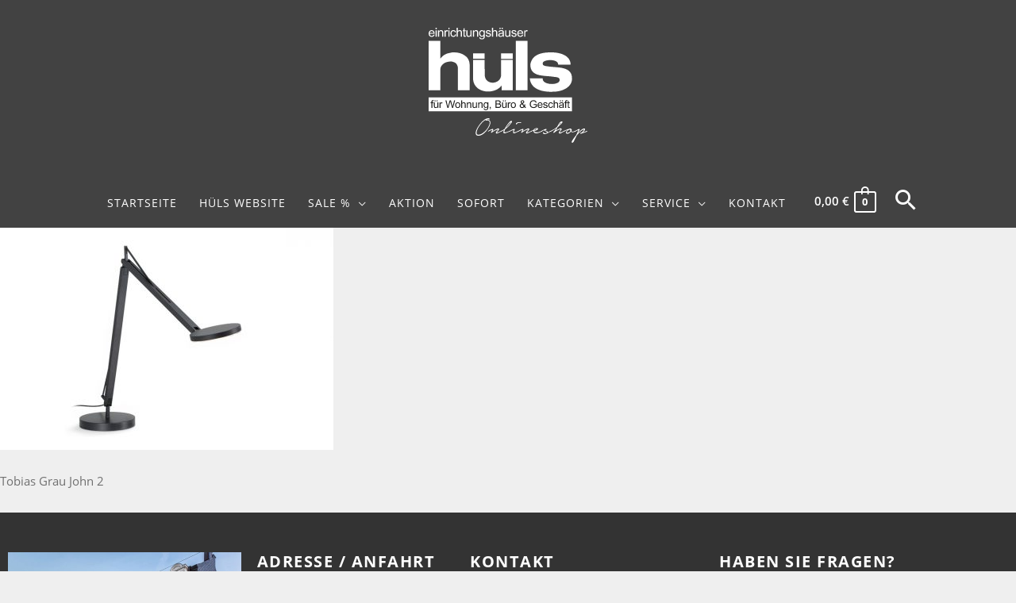

--- FILE ---
content_type: text/html; charset=UTF-8
request_url: https://shop.huels-in.de/?attachment_id=35550
body_size: 47629
content:
<!DOCTYPE html>
<html lang="de">
<head>
<meta charset="UTF-8">
<meta name="viewport" content="width=device-width, initial-scale=1">
	<link rel="profile" href="https://gmpg.org/xfn/11"> 
	<meta name='robots' content='index, follow, max-image-preview:large, max-snippet:-1, max-video-preview:-1' />
	<style>img:is([sizes="auto" i], [sizes^="auto," i]) { contain-intrinsic-size: 3000px 1500px }</style>
	
	<!-- This site is optimized with the Yoast SEO plugin v26.7 - https://yoast.com/wordpress/plugins/seo/ -->
	<title>Tobias Grau John 2 - Einrichtungshäuser Hüls Schwelm</title>
	<link rel="canonical" href="https://shop.huels-in.de/" />
	<meta property="og:locale" content="de_DE" />
	<meta property="og:type" content="article" />
	<meta property="og:title" content="Tobias Grau John 2 - Einrichtungshäuser Hüls Schwelm" />
	<meta property="og:description" content="Tobias Grau John 2" />
	<meta property="og:url" content="https://shop.huels-in.de/" />
	<meta property="og:site_name" content="Einrichtungshäuser Hüls Schwelm" />
	<meta property="article:modified_time" content="2021-03-08T21:12:42+00:00" />
	<meta property="og:image" content="https://shop.huels-in.de" />
	<meta property="og:image:width" content="1200" />
	<meta property="og:image:height" content="800" />
	<meta property="og:image:type" content="image/jpeg" />
	<meta name="twitter:card" content="summary_large_image" />
	<script type="application/ld+json" class="yoast-schema-graph">{"@context":"https://schema.org","@graph":[{"@type":"WebPage","@id":"https://shop.huels-in.de/","url":"https://shop.huels-in.de/","name":"Tobias Grau John 2 - Einrichtungshäuser Hüls Schwelm","isPartOf":{"@id":"https://shop.huels-in.de/#website"},"primaryImageOfPage":{"@id":"https://shop.huels-in.de/#primaryimage"},"image":{"@id":"https://shop.huels-in.de/#primaryimage"},"thumbnailUrl":"https://shop.huels-in.de/wp-content/uploads/tobias-grau-john-2.jpg","datePublished":"2021-03-07T12:50:29+00:00","dateModified":"2021-03-08T21:12:42+00:00","breadcrumb":{"@id":"https://shop.huels-in.de/#breadcrumb"},"inLanguage":"de","potentialAction":[{"@type":"ReadAction","target":["https://shop.huels-in.de/"]}]},{"@type":"ImageObject","inLanguage":"de","@id":"https://shop.huels-in.de/#primaryimage","url":"https://shop.huels-in.de/wp-content/uploads/tobias-grau-john-2.jpg","contentUrl":"https://shop.huels-in.de/wp-content/uploads/tobias-grau-john-2.jpg","width":1200,"height":800,"caption":"Tobias Grau John 2"},{"@type":"BreadcrumbList","@id":"https://shop.huels-in.de/#breadcrumb","itemListElement":[{"@type":"ListItem","position":1,"name":"Startseite","item":"https://shop.huels-in.de/"},{"@type":"ListItem","position":2,"name":"Grau Tischleuchte John","item":"https://shop.huels-in.de/produkt/tobias-grau-john2/"},{"@type":"ListItem","position":3,"name":"Tobias Grau John 2"}]},{"@type":"WebSite","@id":"https://shop.huels-in.de/#website","url":"https://shop.huels-in.de/","name":"Einrichtungshäuser Hüls Schwelm","description":"Qualität aus Prinzip","publisher":{"@id":"https://shop.huels-in.de/#organization"},"potentialAction":[{"@type":"SearchAction","target":{"@type":"EntryPoint","urlTemplate":"https://shop.huels-in.de/?s={search_term_string}"},"query-input":{"@type":"PropertyValueSpecification","valueRequired":true,"valueName":"search_term_string"}}],"inLanguage":"de"},{"@type":"Organization","@id":"https://shop.huels-in.de/#organization","name":"Einrichtungshäuser Hüls Schwelm","url":"https://shop.huels-in.de/","logo":{"@type":"ImageObject","inLanguage":"de","@id":"https://shop.huels-in.de/#/schema/logo/image/","url":"https://shop.huels-in.de/wp-content/uploads/huels.shop_.logo_.svg","contentUrl":"https://shop.huels-in.de/wp-content/uploads/huels.shop_.logo_.svg","width":100,"height":100,"caption":"Einrichtungshäuser Hüls Schwelm"},"image":{"@id":"https://shop.huels-in.de/#/schema/logo/image/"}}]}</script>
	<!-- / Yoast SEO plugin. -->


<link rel="alternate" type="application/rss+xml" title="Einrichtungshäuser Hüls Schwelm &raquo; Feed" href="https://shop.huels-in.de/feed/" />
<link rel="alternate" type="application/rss+xml" title="Einrichtungshäuser Hüls Schwelm &raquo; Kommentar-Feed" href="https://shop.huels-in.de/comments/feed/" />
<script>
window._wpemojiSettings = {"baseUrl":"https:\/\/s.w.org\/images\/core\/emoji\/16.0.1\/72x72\/","ext":".png","svgUrl":"https:\/\/s.w.org\/images\/core\/emoji\/16.0.1\/svg\/","svgExt":".svg","source":{"concatemoji":"https:\/\/shop.huels-in.de\/wp-includes\/js\/wp-emoji-release.min.js?ver=521af15bcc4f4c7c716689ebcf3926d4"}};
/*! This file is auto-generated */
!function(s,n){var o,i,e;function c(e){try{var t={supportTests:e,timestamp:(new Date).valueOf()};sessionStorage.setItem(o,JSON.stringify(t))}catch(e){}}function p(e,t,n){e.clearRect(0,0,e.canvas.width,e.canvas.height),e.fillText(t,0,0);var t=new Uint32Array(e.getImageData(0,0,e.canvas.width,e.canvas.height).data),a=(e.clearRect(0,0,e.canvas.width,e.canvas.height),e.fillText(n,0,0),new Uint32Array(e.getImageData(0,0,e.canvas.width,e.canvas.height).data));return t.every(function(e,t){return e===a[t]})}function u(e,t){e.clearRect(0,0,e.canvas.width,e.canvas.height),e.fillText(t,0,0);for(var n=e.getImageData(16,16,1,1),a=0;a<n.data.length;a++)if(0!==n.data[a])return!1;return!0}function f(e,t,n,a){switch(t){case"flag":return n(e,"\ud83c\udff3\ufe0f\u200d\u26a7\ufe0f","\ud83c\udff3\ufe0f\u200b\u26a7\ufe0f")?!1:!n(e,"\ud83c\udde8\ud83c\uddf6","\ud83c\udde8\u200b\ud83c\uddf6")&&!n(e,"\ud83c\udff4\udb40\udc67\udb40\udc62\udb40\udc65\udb40\udc6e\udb40\udc67\udb40\udc7f","\ud83c\udff4\u200b\udb40\udc67\u200b\udb40\udc62\u200b\udb40\udc65\u200b\udb40\udc6e\u200b\udb40\udc67\u200b\udb40\udc7f");case"emoji":return!a(e,"\ud83e\udedf")}return!1}function g(e,t,n,a){var r="undefined"!=typeof WorkerGlobalScope&&self instanceof WorkerGlobalScope?new OffscreenCanvas(300,150):s.createElement("canvas"),o=r.getContext("2d",{willReadFrequently:!0}),i=(o.textBaseline="top",o.font="600 32px Arial",{});return e.forEach(function(e){i[e]=t(o,e,n,a)}),i}function t(e){var t=s.createElement("script");t.src=e,t.defer=!0,s.head.appendChild(t)}"undefined"!=typeof Promise&&(o="wpEmojiSettingsSupports",i=["flag","emoji"],n.supports={everything:!0,everythingExceptFlag:!0},e=new Promise(function(e){s.addEventListener("DOMContentLoaded",e,{once:!0})}),new Promise(function(t){var n=function(){try{var e=JSON.parse(sessionStorage.getItem(o));if("object"==typeof e&&"number"==typeof e.timestamp&&(new Date).valueOf()<e.timestamp+604800&&"object"==typeof e.supportTests)return e.supportTests}catch(e){}return null}();if(!n){if("undefined"!=typeof Worker&&"undefined"!=typeof OffscreenCanvas&&"undefined"!=typeof URL&&URL.createObjectURL&&"undefined"!=typeof Blob)try{var e="postMessage("+g.toString()+"("+[JSON.stringify(i),f.toString(),p.toString(),u.toString()].join(",")+"));",a=new Blob([e],{type:"text/javascript"}),r=new Worker(URL.createObjectURL(a),{name:"wpTestEmojiSupports"});return void(r.onmessage=function(e){c(n=e.data),r.terminate(),t(n)})}catch(e){}c(n=g(i,f,p,u))}t(n)}).then(function(e){for(var t in e)n.supports[t]=e[t],n.supports.everything=n.supports.everything&&n.supports[t],"flag"!==t&&(n.supports.everythingExceptFlag=n.supports.everythingExceptFlag&&n.supports[t]);n.supports.everythingExceptFlag=n.supports.everythingExceptFlag&&!n.supports.flag,n.DOMReady=!1,n.readyCallback=function(){n.DOMReady=!0}}).then(function(){return e}).then(function(){var e;n.supports.everything||(n.readyCallback(),(e=n.source||{}).concatemoji?t(e.concatemoji):e.wpemoji&&e.twemoji&&(t(e.twemoji),t(e.wpemoji)))}))}((window,document),window._wpemojiSettings);
</script>
<link rel='stylesheet' id='astra-theme-css-css' href='https://shop.huels-in.de/wp-content/themes/astra/assets/css/minified/frontend.min.css?ver=4.11.15' media='all' />
<style id='astra-theme-css-inline-css'>
.ast-no-sidebar .entry-content .alignfull {margin-left: calc( -50vw + 50%);margin-right: calc( -50vw + 50%);max-width: 100vw;width: 100vw;}.ast-no-sidebar .entry-content .alignwide {margin-left: calc(-41vw + 50%);margin-right: calc(-41vw + 50%);max-width: unset;width: unset;}.ast-no-sidebar .entry-content .alignfull .alignfull,.ast-no-sidebar .entry-content .alignfull .alignwide,.ast-no-sidebar .entry-content .alignwide .alignfull,.ast-no-sidebar .entry-content .alignwide .alignwide,.ast-no-sidebar .entry-content .wp-block-column .alignfull,.ast-no-sidebar .entry-content .wp-block-column .alignwide{width: 100%;margin-left: auto;margin-right: auto;}.wp-block-gallery,.blocks-gallery-grid {margin: 0;}.wp-block-separator {max-width: 100px;}.wp-block-separator.is-style-wide,.wp-block-separator.is-style-dots {max-width: none;}.entry-content .has-2-columns .wp-block-column:first-child {padding-right: 10px;}.entry-content .has-2-columns .wp-block-column:last-child {padding-left: 10px;}@media (max-width: 782px) {.entry-content .wp-block-columns .wp-block-column {flex-basis: 100%;}.entry-content .has-2-columns .wp-block-column:first-child {padding-right: 0;}.entry-content .has-2-columns .wp-block-column:last-child {padding-left: 0;}}body .entry-content .wp-block-latest-posts {margin-left: 0;}body .entry-content .wp-block-latest-posts li {list-style: none;}.ast-no-sidebar .ast-container .entry-content .wp-block-latest-posts {margin-left: 0;}.ast-header-break-point .entry-content .alignwide {margin-left: auto;margin-right: auto;}.entry-content .blocks-gallery-item img {margin-bottom: auto;}.wp-block-pullquote {border-top: 4px solid #555d66;border-bottom: 4px solid #555d66;color: #40464d;}:root{--ast-post-nav-space:0;--ast-container-default-xlg-padding:6.67em;--ast-container-default-lg-padding:5.67em;--ast-container-default-slg-padding:4.34em;--ast-container-default-md-padding:3.34em;--ast-container-default-sm-padding:6.67em;--ast-container-default-xs-padding:2.4em;--ast-container-default-xxs-padding:1.4em;--ast-code-block-background:#EEEEEE;--ast-comment-inputs-background:#FAFAFA;--ast-normal-container-width:1280px;--ast-narrow-container-width:750px;--ast-blog-title-font-weight:normal;--ast-blog-meta-weight:inherit;--ast-global-color-primary:var(--ast-global-color-5);--ast-global-color-secondary:var(--ast-global-color-4);--ast-global-color-alternate-background:var(--ast-global-color-7);--ast-global-color-subtle-background:var(--ast-global-color-6);--ast-bg-style-guide:#F8FAFC;--ast-shadow-style-guide:0px 0px 4px 0 #00000057;--ast-global-dark-bg-style:#fff;--ast-global-dark-lfs:#fbfbfb;--ast-widget-bg-color:#fafafa;--ast-wc-container-head-bg-color:#fbfbfb;--ast-title-layout-bg:#eeeeee;--ast-search-border-color:#e7e7e7;--ast-lifter-hover-bg:#e6e6e6;--ast-gallery-block-color:#000;--srfm-color-input-label:var(--ast-global-color-2);}html{font-size:93.75%;}a,.page-title{color:#000000;}a:hover,a:focus{color:#a38b5a;}body,button,input,select,textarea,.ast-button,.ast-custom-button{font-family:'Open Sans',sans-serif;font-weight:normal;}blockquote{color:#000000;}h1,h2,h3,h4,h5,h6,.entry-content :where(h1,h2,h3,h4,h5,h6),.site-title,.site-title a{font-weight:normal;}.ast-site-identity .site-title a{color:var(--ast-global-color-2);}.site-title{font-size:35px;font-size:2.3333333333333rem;display:none;}header .custom-logo-link img{max-width:200px;width:200px;}.astra-logo-svg{width:200px;}.site-header .site-description{font-size:15px;font-size:1rem;display:none;}.entry-title{font-size:30px;font-size:2rem;}.archive .ast-article-post .ast-article-inner,.blog .ast-article-post .ast-article-inner,.archive .ast-article-post .ast-article-inner:hover,.blog .ast-article-post .ast-article-inner:hover{overflow:hidden;}h1,.entry-content :where(h1){font-weight:600;font-family:'Open Sans',sans-serif;line-height:1.4em;}h2,.entry-content :where(h2){font-weight:400;font-family:'Open Sans',sans-serif;line-height:1.3em;}h3,.entry-content :where(h3){font-weight:400;font-family:'Open Sans',sans-serif;line-height:1.3em;}h4,.entry-content :where(h4){line-height:1.2em;font-weight:400;font-family:'Open Sans',sans-serif;}h5,.entry-content :where(h5){line-height:1.2em;font-weight:400;font-family:'Open Sans',sans-serif;}h6,.entry-content :where(h6){line-height:1.25em;font-weight:400;font-family:'Open Sans',sans-serif;}::selection{background-color:#000000;color:#ffffff;}body,h1,h2,h3,h4,h5,h6,.entry-title a,.entry-content :where(h1,h2,h3,h4,h5,h6){color:#3a3a3a;}.tagcloud a:hover,.tagcloud a:focus,.tagcloud a.current-item{color:#ffffff;border-color:#000000;background-color:#000000;}input:focus,input[type="text"]:focus,input[type="email"]:focus,input[type="url"]:focus,input[type="password"]:focus,input[type="reset"]:focus,input[type="search"]:focus,textarea:focus{border-color:#000000;}input[type="radio"]:checked,input[type=reset],input[type="checkbox"]:checked,input[type="checkbox"]:hover:checked,input[type="checkbox"]:focus:checked,input[type=range]::-webkit-slider-thumb{border-color:#000000;background-color:#000000;box-shadow:none;}.site-footer a:hover + .post-count,.site-footer a:focus + .post-count{background:#000000;border-color:#000000;}.single .nav-links .nav-previous,.single .nav-links .nav-next{color:#000000;}.entry-meta,.entry-meta *{line-height:1.45;color:#000000;}.entry-meta a:not(.ast-button):hover,.entry-meta a:not(.ast-button):hover *,.entry-meta a:not(.ast-button):focus,.entry-meta a:not(.ast-button):focus *,.page-links > .page-link,.page-links .page-link:hover,.post-navigation a:hover{color:#a38b5a;}#cat option,.secondary .calendar_wrap thead a,.secondary .calendar_wrap thead a:visited{color:#000000;}.secondary .calendar_wrap #today,.ast-progress-val span{background:#000000;}.secondary a:hover + .post-count,.secondary a:focus + .post-count{background:#000000;border-color:#000000;}.calendar_wrap #today > a{color:#ffffff;}.page-links .page-link,.single .post-navigation a{color:#000000;}.ast-search-menu-icon .search-form button.search-submit{padding:0 4px;}.ast-search-menu-icon form.search-form{padding-right:0;}.ast-search-menu-icon.slide-search input.search-field{width:0;}.ast-header-search .ast-search-menu-icon.ast-dropdown-active .search-form,.ast-header-search .ast-search-menu-icon.ast-dropdown-active .search-field:focus{transition:all 0.2s;}.search-form input.search-field:focus{outline:none;}.widget-title,.widget .wp-block-heading{font-size:21px;font-size:1.4rem;color:#3a3a3a;}.single .ast-author-details .author-title{color:#a38b5a;}.ast-search-menu-icon.slide-search a:focus-visible:focus-visible,.astra-search-icon:focus-visible,#close:focus-visible,a:focus-visible,.ast-menu-toggle:focus-visible,.site .skip-link:focus-visible,.wp-block-loginout input:focus-visible,.wp-block-search.wp-block-search__button-inside .wp-block-search__inside-wrapper,.ast-header-navigation-arrow:focus-visible,.woocommerce .wc-proceed-to-checkout > .checkout-button:focus-visible,.woocommerce .woocommerce-MyAccount-navigation ul li a:focus-visible,.ast-orders-table__row .ast-orders-table__cell:focus-visible,.woocommerce .woocommerce-order-details .order-again > .button:focus-visible,.woocommerce .woocommerce-message a.button.wc-forward:focus-visible,.woocommerce #minus_qty:focus-visible,.woocommerce #plus_qty:focus-visible,a#ast-apply-coupon:focus-visible,.woocommerce .woocommerce-info a:focus-visible,.woocommerce .astra-shop-summary-wrap a:focus-visible,.woocommerce a.wc-forward:focus-visible,#ast-apply-coupon:focus-visible,.woocommerce-js .woocommerce-mini-cart-item a.remove:focus-visible,#close:focus-visible,.button.search-submit:focus-visible,#search_submit:focus,.normal-search:focus-visible,.ast-header-account-wrap:focus-visible,.woocommerce .ast-on-card-button.ast-quick-view-trigger:focus,.astra-cart-drawer-close:focus,.ast-single-variation:focus,.ast-woocommerce-product-gallery__image:focus,.ast-button:focus,.woocommerce-product-gallery--with-images [data-controls="prev"]:focus-visible,.woocommerce-product-gallery--with-images [data-controls="next"]:focus-visible{outline-style:dotted;outline-color:inherit;outline-width:thin;}input:focus,input[type="text"]:focus,input[type="email"]:focus,input[type="url"]:focus,input[type="password"]:focus,input[type="reset"]:focus,input[type="search"]:focus,input[type="number"]:focus,textarea:focus,.wp-block-search__input:focus,[data-section="section-header-mobile-trigger"] .ast-button-wrap .ast-mobile-menu-trigger-minimal:focus,.ast-mobile-popup-drawer.active .menu-toggle-close:focus,.woocommerce-ordering select.orderby:focus,#ast-scroll-top:focus,#coupon_code:focus,.woocommerce-page #comment:focus,.woocommerce #reviews #respond input#submit:focus,.woocommerce a.add_to_cart_button:focus,.woocommerce .button.single_add_to_cart_button:focus,.woocommerce .woocommerce-cart-form button:focus,.woocommerce .woocommerce-cart-form__cart-item .quantity .qty:focus,.woocommerce .woocommerce-billing-fields .woocommerce-billing-fields__field-wrapper .woocommerce-input-wrapper > .input-text:focus,.woocommerce #order_comments:focus,.woocommerce #place_order:focus,.woocommerce .woocommerce-address-fields .woocommerce-address-fields__field-wrapper .woocommerce-input-wrapper > .input-text:focus,.woocommerce .woocommerce-MyAccount-content form button:focus,.woocommerce .woocommerce-MyAccount-content .woocommerce-EditAccountForm .woocommerce-form-row .woocommerce-Input.input-text:focus,.woocommerce .ast-woocommerce-container .woocommerce-pagination ul.page-numbers li a:focus,body #content .woocommerce form .form-row .select2-container--default .select2-selection--single:focus,#ast-coupon-code:focus,.woocommerce.woocommerce-js .quantity input[type=number]:focus,.woocommerce-js .woocommerce-mini-cart-item .quantity input[type=number]:focus,.woocommerce p#ast-coupon-trigger:focus{border-style:dotted;border-color:inherit;border-width:thin;}input{outline:none;}.woocommerce-js input[type=text]:focus,.woocommerce-js input[type=email]:focus,.woocommerce-js textarea:focus,input[type=number]:focus,.comments-area textarea#comment:focus,.comments-area textarea#comment:active,.comments-area .ast-comment-formwrap input[type="text"]:focus,.comments-area .ast-comment-formwrap input[type="text"]:active{outline-style:unset;outline-color:inherit;outline-width:thin;}.site-logo-img img{ transition:all 0.2s linear;}body .ast-oembed-container > *{position:absolute;top:0;width:100%;height:100%;left:0;}body .wp-block-embed-pocket-casts .ast-oembed-container *{position:unset;}.ast-single-post-featured-section + article {margin-top: 2em;}.site-content .ast-single-post-featured-section img {width: 100%;overflow: hidden;object-fit: cover;}.ast-separate-container .site-content .ast-single-post-featured-section + article {margin-top: -80px;z-index: 9;position: relative;border-radius: 4px;}@media (min-width: 769px) {.ast-no-sidebar .site-content .ast-article-image-container--wide {margin-left: -120px;margin-right: -120px;max-width: unset;width: unset;}.ast-left-sidebar .site-content .ast-article-image-container--wide,.ast-right-sidebar .site-content .ast-article-image-container--wide {margin-left: -10px;margin-right: -10px;}.site-content .ast-article-image-container--full {margin-left: calc( -50vw + 50%);margin-right: calc( -50vw + 50%);max-width: 100vw;width: 100vw;}.ast-left-sidebar .site-content .ast-article-image-container--full,.ast-right-sidebar .site-content .ast-article-image-container--full {margin-left: -10px;margin-right: -10px;max-width: inherit;width: auto;}}.site > .ast-single-related-posts-container {margin-top: 0;}@media (min-width: 769px) {.ast-desktop .ast-container--narrow {max-width: var(--ast-narrow-container-width);margin: 0 auto;}}.ast-page-builder-template .hentry {margin: 0;}.ast-page-builder-template .site-content > .ast-container {max-width: 100%;padding: 0;}.ast-page-builder-template .site .site-content #primary {padding: 0;margin: 0;}.ast-page-builder-template .no-results {text-align: center;margin: 4em auto;}.ast-page-builder-template .ast-pagination {padding: 2em;}.ast-page-builder-template .entry-header.ast-no-title.ast-no-thumbnail {margin-top: 0;}.ast-page-builder-template .entry-header.ast-header-without-markup {margin-top: 0;margin-bottom: 0;}.ast-page-builder-template .entry-header.ast-no-title.ast-no-meta {margin-bottom: 0;}.ast-page-builder-template.single .post-navigation {padding-bottom: 2em;}.ast-page-builder-template.single-post .site-content > .ast-container {max-width: 100%;}.ast-page-builder-template .entry-header {margin-top: 4em;margin-left: auto;margin-right: auto;padding-left: 20px;padding-right: 20px;}.single.ast-page-builder-template .entry-header {padding-left: 20px;padding-right: 20px;}.ast-page-builder-template .ast-archive-description {margin: 4em auto 0;padding-left: 20px;padding-right: 20px;}.ast-page-builder-template.ast-no-sidebar .entry-content .alignwide {margin-left: 0;margin-right: 0;}@media (max-width:768.9px){#ast-desktop-header{display:none;}}@media (min-width:769px){#ast-mobile-header{display:none;}}.ast-site-header-cart .cart-container,.ast-edd-site-header-cart .ast-edd-cart-container {transition: all 0.2s linear;}.ast-site-header-cart .ast-woo-header-cart-info-wrap,.ast-edd-site-header-cart .ast-edd-header-cart-info-wrap {padding: 0 6px 0 2px;font-weight: 600;line-height: 2.7;display: inline-block;}.ast-site-header-cart i.astra-icon {font-size: 20px;font-size: 1.3em;font-style: normal;font-weight: normal;position: relative;padding: 0 2px;}.ast-site-header-cart i.astra-icon.no-cart-total:after,.ast-header-break-point.ast-header-custom-item-outside .ast-edd-header-cart-info-wrap,.ast-header-break-point.ast-header-custom-item-outside .ast-woo-header-cart-info-wrap {display: none;}.ast-site-header-cart.ast-menu-cart-fill i.astra-icon,.ast-edd-site-header-cart.ast-edd-menu-cart-fill span.astra-icon {font-size: 1.1em;}.astra-cart-drawer {position: fixed;display: block;visibility: hidden;overflow: auto;-webkit-overflow-scrolling: touch;z-index: 10000;background-color: var(--ast-global-color-primary,var(--ast-global-color-5));transform: translate3d(0,0,0);opacity: 0;will-change: transform;transition: 0.25s ease;}.woocommerce-mini-cart {position: relative;}.woocommerce-mini-cart::before {content: "";transition: .3s;}.woocommerce-mini-cart.ajax-mini-cart-qty-loading::before {position: absolute;top: 0;left: 0;right: 0;width: 100%;height: 100%;z-index: 5;background-color: var(--ast-global-color-primary,var(--ast-global-color-5));opacity: .5;}.astra-cart-drawer {width: 460px;height: 100%;left: 100%;top: 0px;opacity: 1;transform: translate3d(0%,0,0);}.astra-cart-drawer .astra-cart-drawer-header {position: absolute;width: 100%;text-align: left;text-transform: inherit;font-weight: 500;border-bottom: 1px solid var(--ast-border-color);padding: 1.34em;line-height: 1;z-index: 1;max-height: 3.5em;}.astra-cart-drawer .astra-cart-drawer-header .astra-cart-drawer-title {color: var(--ast-global-color-2);}.astra-cart-drawer .astra-cart-drawer-close .ast-close-svg {width: 22px;height: 22px;}.astra-cart-drawer .astra-cart-drawer-content,.astra-cart-drawer .astra-cart-drawer-content .widget_shopping_cart,.astra-cart-drawer .astra-cart-drawer-content .widget_shopping_cart_content {height: 100%;}.astra-cart-drawer .astra-cart-drawer-content {padding-top: 3.5em;}.astra-cart-drawer .ast-mini-cart-price-wrap .multiply-symbol{padding: 0 0.5em;}.astra-cart-drawer .astra-cart-drawer-content .woocommerce-mini-cart-item .ast-mini-cart-price-wrap {float: right;margin-top: 0.5em;max-width: 50%;}.astra-cart-drawer .astra-cart-drawer-content .woocommerce-mini-cart-item .variation {margin-top: 0.5em;margin-bottom: 0.5em;}.astra-cart-drawer .astra-cart-drawer-content .woocommerce-mini-cart-item .variation dt {font-weight: 500;}.astra-cart-drawer .astra-cart-drawer-content .widget_shopping_cart_content {display: flex;flex-direction: column;overflow: hidden;}.astra-cart-drawer .astra-cart-drawer-content .widget_shopping_cart_content ul li {min-height: 60px;}.woocommerce-js .astra-cart-drawer .astra-cart-drawer-content .woocommerce-mini-cart__total {display: flex;justify-content: space-between;padding: 0.7em 1.34em;margin-bottom: 0;}.woocommerce-js .astra-cart-drawer .astra-cart-drawer-content .woocommerce-mini-cart__total strong,.woocommerce-js .astra-cart-drawer .astra-cart-drawer-content .woocommerce-mini-cart__total .amount {width: 50%;}.astra-cart-drawer .astra-cart-drawer-content .woocommerce-mini-cart {padding: 1.3em;flex: 1;overflow: auto;}.astra-cart-drawer .astra-cart-drawer-content .woocommerce-mini-cart a.remove {width: 20px;height: 20px;line-height: 16px;}.astra-cart-drawer .astra-cart-drawer-content .woocommerce-mini-cart__total {padding: 1em 1.5em;margin: 0;text-align: center;}.astra-cart-drawer .astra-cart-drawer-content .woocommerce-mini-cart__buttons {padding: 1.34em;text-align: center;margin-bottom: 0;}.astra-cart-drawer .astra-cart-drawer-content .woocommerce-mini-cart__buttons .button.checkout {margin-right: 0;}.astra-cart-drawer .astra-cart-drawer-content .woocommerce-mini-cart__buttons a{width: 100%;}.woocommerce-js .astra-cart-drawer .astra-cart-drawer-content .woocommerce-mini-cart__buttons a:nth-last-child(1) {margin-bottom: 0;}.astra-cart-drawer .astra-cart-drawer-content .edd-cart-item {padding: .5em 2.6em .5em 1.5em;}.astra-cart-drawer .astra-cart-drawer-content .edd-cart-item .edd-remove-from-cart::after {width: 20px;height: 20px;line-height: 16px;}.astra-cart-drawer .astra-cart-drawer-content .edd-cart-number-of-items {padding: 1em 1.5em 1em 1.5em;margin-bottom: 0;text-align: center;}.astra-cart-drawer .astra-cart-drawer-content .edd_total {padding: .5em 1.5em;margin: 0;text-align: center;}.astra-cart-drawer .astra-cart-drawer-content .cart_item.edd_checkout {padding: 1em 1.5em 0;text-align: center;margin-top: 0;}.astra-cart-drawer .widget_shopping_cart_content > .woocommerce-mini-cart__empty-message {display: none;}.astra-cart-drawer .woocommerce-mini-cart__empty-message,.astra-cart-drawer .cart_item.empty {text-align: center;margin-top: 10px;}body.admin-bar .astra-cart-drawer {padding-top: 32px;}@media (max-width: 782px) {body.admin-bar .astra-cart-drawer {padding-top: 46px;}}.ast-mobile-cart-active body.ast-hfb-header {overflow: hidden;}.ast-mobile-cart-active .astra-mobile-cart-overlay {opacity: 1;cursor: pointer;visibility: visible;z-index: 999;}.ast-mini-cart-empty-wrap {display: flex;flex-wrap: wrap;height: 100%;align-items: flex-end;}.ast-mini-cart-empty-wrap > * {width: 100%;}.astra-cart-drawer-content .ast-mini-cart-empty {height: 100%;display: flex;flex-direction: column;justify-content: space-between;text-align: center;}.astra-cart-drawer-content .ast-mini-cart-empty .ast-mini-cart-message {display: flex;align-items: center;justify-content: center;height: 100%;padding: 1.34em;}@media (min-width: 546px) {.astra-cart-drawer .astra-cart-drawer-content.ast-large-view .woocommerce-mini-cart__buttons {display: flex;}.woocommerce-js .astra-cart-drawer .astra-cart-drawer-content.ast-large-view .woocommerce-mini-cart__buttons a,.woocommerce-js .astra-cart-drawer .astra-cart-drawer-content.ast-large-view .woocommerce-mini-cart__buttons a.checkout {margin-top: 0;margin-bottom: 0;}}.ast-site-header-cart .cart-container:focus-visible {display: inline-block;}.ast-site-header-cart i.astra-icon:after {content: attr(data-cart-total);position: absolute;font-family: 'Open Sans',sans-serif;font-style: normal;top: -10px;right: -12px;font-weight: bold;box-shadow: 1px 1px 3px 0px rgba(0,0,0,0.3);font-size: 11px;padding-left: 0px;padding-right: 1px;line-height: 17px;letter-spacing: -.5px;height: 18px;min-width: 18px;border-radius: 99px;text-align: center;z-index: 3;}li.woocommerce-custom-menu-item .ast-site-header-cart i.astra-icon:after,li.edd-custom-menu-item .ast-edd-site-header-cart span.astra-icon:after {padding-left: 2px;}.astra-cart-drawer .astra-cart-drawer-close {position: absolute;top: 0.5em;right: 0;border: none;margin: 0;padding: .6em 1em .4em;color: var(--ast-global-color-2);background-color: transparent;}.astra-mobile-cart-overlay {background-color: rgba(0,0,0,0.4);position: fixed;top: 0;right: 0;bottom: 0;left: 0;visibility: hidden;opacity: 0;transition: opacity 0.2s ease-in-out;}.astra-cart-drawer .astra-cart-drawer-content .edd-cart-item .edd-remove-from-cart {right: 1.2em;}.ast-header-break-point.ast-woocommerce-cart-menu.ast-hfb-header .ast-cart-menu-wrap,.ast-header-break-point.ast-hfb-header .ast-cart-menu-wrap,.ast-header-break-point .ast-edd-site-header-cart-wrap .ast-edd-cart-menu-wrap {width: auto;height: 2em;font-size: 1.4em;line-height: 2;vertical-align: middle;text-align: right;}.woocommerce-js .astra-cart-drawer .astra-cart-drawer-content .woocommerce-mini-cart__buttons .button:not(.checkout):not(.ast-continue-shopping) {margin-right: 10px;}.woocommerce-js .astra-cart-drawer .astra-cart-drawer-content .woocommerce-mini-cart__buttons .button:not(.checkout):not(.ast-continue-shopping),.ast-site-header-cart .widget_shopping_cart .buttons .button:not(.checkout),.ast-site-header-cart .ast-site-header-cart-data .ast-mini-cart-empty .woocommerce-mini-cart__buttons a.button {background-color: transparent;border-style: solid;border-width: 1px;border-color: #000000;color: #000000;}.woocommerce-js .astra-cart-drawer .astra-cart-drawer-content .woocommerce-mini-cart__buttons .button:not(.checkout):not(.ast-continue-shopping):hover,.ast-site-header-cart .widget_shopping_cart .buttons .button:not(.checkout):hover {border-color: #a38b5a;color: #a38b5a;}.woocommerce-js .astra-cart-drawer .astra-cart-drawer-content .woocommerce-mini-cart__buttons a.checkout {margin-left: 0;margin-top: 10px;border-style: solid;border-width: 2px;border-color: #000000;}.woocommerce-js .astra-cart-drawer .astra-cart-drawer-content .woocommerce-mini-cart__buttons a.checkout:hover {border-color: #a38b5a;}.woocommerce-js .astra-cart-drawer .astra-cart-drawer-content .woocommerce-mini-cart__total strong{padding-right: .5em;text-align: left;font-weight: 500;}.woocommerce-js .astra-cart-drawer .astra-cart-drawer-content .woocommerce-mini-cart__total .amount{text-align: right;}.astra-cart-drawer.active {transform: translate3d(-100%,0,0);visibility: visible;}.ast-site-header-cart.ast-menu-cart-outline .ast-cart-menu-wrap,.ast-site-header-cart.ast-menu-cart-fill .ast-cart-menu-wrap,.ast-edd-site-header-cart.ast-edd-menu-cart-outline .ast-edd-cart-menu-wrap,.ast-edd-site-header-cart.ast-edd-menu-cart-fill .ast-edd-cart-menu-wrap {line-height: 1.8;}.ast-site-header-cart .cart-container *,.ast-edd-site-header-cart .ast-edd-cart-container * {transition: all 0s linear;}@media (max-width:768px){.astra-cart-drawer.active{width:80%;}}@media (max-width:544px){.astra-cart-drawer.active{width:100%;}}@media( max-width: 420px ) {.single .nav-links .nav-previous,.single .nav-links .nav-next {width: 100%;text-align: center;}}.wp-block-buttons.aligncenter{justify-content:center;}@media (max-width:782px){.entry-content .wp-block-columns .wp-block-column{margin-left:0px;}}.wp-block-image.aligncenter{margin-left:auto;margin-right:auto;}.wp-block-table.aligncenter{margin-left:auto;margin-right:auto;}.wp-block-buttons .wp-block-button.is-style-outline .wp-block-button__link.wp-element-button,.ast-outline-button,.wp-block-uagb-buttons-child .uagb-buttons-repeater.ast-outline-button{border-top-width:2px;border-right-width:2px;border-bottom-width:2px;border-left-width:2px;font-family:inherit;font-weight:inherit;line-height:1em;border-top-left-radius:2px;border-top-right-radius:2px;border-bottom-right-radius:2px;border-bottom-left-radius:2px;}.wp-block-button .wp-block-button__link.wp-element-button.is-style-outline:not(.has-background),.wp-block-button.is-style-outline>.wp-block-button__link.wp-element-button:not(.has-background),.ast-outline-button{background-color:transparent;}.entry-content[data-ast-blocks-layout] > figure{margin-bottom:1em;}.elementor-widget-container .elementor-loop-container .e-loop-item[data-elementor-type="loop-item"]{width:100%;} .ast-desktop .review-count{margin-left:-40px;margin-right:auto;}.review-rating{display:flex;align-items:center;order:2;}@media (max-width:768px){.ast-left-sidebar #content > .ast-container{display:flex;flex-direction:column-reverse;width:100%;}.ast-separate-container .ast-article-post,.ast-separate-container .ast-article-single{padding:1.5em 2.14em;}.ast-author-box img.avatar{margin:20px 0 0 0;}}@media (min-width:769px){.ast-separate-container.ast-right-sidebar #primary,.ast-separate-container.ast-left-sidebar #primary{border:0;}.search-no-results.ast-separate-container #primary{margin-bottom:4em;}}.menu-toggle,button,.ast-button,.ast-custom-button,.button,input#submit,input[type="button"],input[type="submit"],input[type="reset"]{color:#ffffff;border-color:#000000;background-color:#000000;border-top-left-radius:2px;border-top-right-radius:2px;border-bottom-right-radius:2px;border-bottom-left-radius:2px;padding-top:10px;padding-right:40px;padding-bottom:10px;padding-left:40px;font-family:inherit;font-weight:inherit;}button:focus,.menu-toggle:hover,button:hover,.ast-button:hover,.ast-custom-button:hover .button:hover,.ast-custom-button:hover,input[type=reset]:hover,input[type=reset]:focus,input#submit:hover,input#submit:focus,input[type="button"]:hover,input[type="button"]:focus,input[type="submit"]:hover,input[type="submit"]:focus{color:#000000;background-color:#a38b5a;border-color:#a38b5a;}@media (max-width:768px){.ast-mobile-header-stack .main-header-bar .ast-search-menu-icon{display:inline-block;}.ast-header-break-point.ast-header-custom-item-outside .ast-mobile-header-stack .main-header-bar .ast-search-icon{margin:0;}.ast-comment-avatar-wrap img{max-width:2.5em;}.ast-comment-meta{padding:0 1.8888em 1.3333em;}.ast-separate-container .ast-comment-list li.depth-1{padding:1.5em 2.14em;}.ast-separate-container .comment-respond{padding:2em 2.14em;}}@media (min-width:544px){.ast-container{max-width:100%;}}@media (max-width:544px){.ast-separate-container .ast-article-post,.ast-separate-container .ast-article-single,.ast-separate-container .comments-title,.ast-separate-container .ast-archive-description{padding:1.5em 1em;}.ast-separate-container #content .ast-container{padding-left:0.54em;padding-right:0.54em;}.ast-separate-container .ast-comment-list .bypostauthor{padding:.5em;}.ast-search-menu-icon.ast-dropdown-active .search-field{width:170px;}}@media (max-width:768px){.ast-header-break-point .ast-search-menu-icon.slide-search .search-form{right:0;}.ast-header-break-point .ast-mobile-header-stack .ast-search-menu-icon.slide-search .search-form{right:-1em;}} #ast-mobile-header .ast-site-header-cart-li a{pointer-events:none;}body,.ast-separate-container{background-color:#efefef;background-image:none;}.ast-no-sidebar.ast-separate-container .entry-content .alignfull {margin-left: -6.67em;margin-right: -6.67em;width: auto;}@media (max-width: 1200px) {.ast-no-sidebar.ast-separate-container .entry-content .alignfull {margin-left: -2.4em;margin-right: -2.4em;}}@media (max-width: 768px) {.ast-no-sidebar.ast-separate-container .entry-content .alignfull {margin-left: -2.14em;margin-right: -2.14em;}}@media (max-width: 544px) {.ast-no-sidebar.ast-separate-container .entry-content .alignfull {margin-left: -1em;margin-right: -1em;}}.ast-no-sidebar.ast-separate-container .entry-content .alignwide {margin-left: -20px;margin-right: -20px;}.ast-no-sidebar.ast-separate-container .entry-content .wp-block-column .alignfull,.ast-no-sidebar.ast-separate-container .entry-content .wp-block-column .alignwide {margin-left: auto;margin-right: auto;width: 100%;}@media (max-width:768px){.site-title{display:none;}.site-header .site-description{display:none;}h1,.entry-content :where(h1){font-size:30px;}h2,.entry-content :where(h2){font-size:25px;}h3,.entry-content :where(h3){font-size:20px;}}@media (max-width:544px){.site-title{display:none;}.site-header .site-description{display:none;}h1,.entry-content :where(h1){font-size:30px;}h2,.entry-content :where(h2){font-size:25px;}h3,.entry-content :where(h3){font-size:20px;}header .custom-logo-link img,.ast-header-break-point .site-branding img,.ast-header-break-point .custom-logo-link img{max-width:130px;width:130px;}.astra-logo-svg{width:130px;}.ast-header-break-point .site-logo-img .custom-mobile-logo-link img{max-width:130px;}}@media (max-width:768px){html{font-size:85.5%;}}@media (max-width:544px){html{font-size:85.5%;}}@media (min-width:769px){.ast-container{max-width:1320px;}}@font-face {font-family: "Astra";src: url(https://shop.huels-in.de/wp-content/themes/astra/assets/fonts/astra.woff) format("woff"),url(https://shop.huels-in.de/wp-content/themes/astra/assets/fonts/astra.ttf) format("truetype"),url(https://shop.huels-in.de/wp-content/themes/astra/assets/fonts/astra.svg#astra) format("svg");font-weight: normal;font-style: normal;font-display: fallback;}@media (min-width:769px){.blog .site-content > .ast-container,.archive .site-content > .ast-container,.search .site-content > .ast-container{max-width:1320px;}}@media (min-width:769px){.main-header-menu .sub-menu .menu-item.ast-left-align-sub-menu:hover > .sub-menu,.main-header-menu .sub-menu .menu-item.ast-left-align-sub-menu.focus > .sub-menu{margin-left:-0px;}}.site .comments-area{padding-bottom:3em;}.astra-icon-down_arrow::after {content: "\e900";font-family: Astra;}.astra-icon-close::after {content: "\e5cd";font-family: Astra;}.astra-icon-drag_handle::after {content: "\e25d";font-family: Astra;}.astra-icon-format_align_justify::after {content: "\e235";font-family: Astra;}.astra-icon-menu::after {content: "\e5d2";font-family: Astra;}.astra-icon-reorder::after {content: "\e8fe";font-family: Astra;}.astra-icon-search::after {content: "\e8b6";font-family: Astra;}.astra-icon-zoom_in::after {content: "\e56b";font-family: Astra;}.astra-icon-check-circle::after {content: "\e901";font-family: Astra;}.astra-icon-shopping-cart::after {content: "\f07a";font-family: Astra;}.astra-icon-shopping-bag::after {content: "\f290";font-family: Astra;}.astra-icon-shopping-basket::after {content: "\f291";font-family: Astra;}.astra-icon-circle-o::after {content: "\e903";font-family: Astra;}.astra-icon-certificate::after {content: "\e902";font-family: Astra;}blockquote {padding: 1.2em;}:root .has-ast-global-color-0-color{color:var(--ast-global-color-0);}:root .has-ast-global-color-0-background-color{background-color:var(--ast-global-color-0);}:root .wp-block-button .has-ast-global-color-0-color{color:var(--ast-global-color-0);}:root .wp-block-button .has-ast-global-color-0-background-color{background-color:var(--ast-global-color-0);}:root .has-ast-global-color-1-color{color:var(--ast-global-color-1);}:root .has-ast-global-color-1-background-color{background-color:var(--ast-global-color-1);}:root .wp-block-button .has-ast-global-color-1-color{color:var(--ast-global-color-1);}:root .wp-block-button .has-ast-global-color-1-background-color{background-color:var(--ast-global-color-1);}:root .has-ast-global-color-2-color{color:var(--ast-global-color-2);}:root .has-ast-global-color-2-background-color{background-color:var(--ast-global-color-2);}:root .wp-block-button .has-ast-global-color-2-color{color:var(--ast-global-color-2);}:root .wp-block-button .has-ast-global-color-2-background-color{background-color:var(--ast-global-color-2);}:root .has-ast-global-color-3-color{color:var(--ast-global-color-3);}:root .has-ast-global-color-3-background-color{background-color:var(--ast-global-color-3);}:root .wp-block-button .has-ast-global-color-3-color{color:var(--ast-global-color-3);}:root .wp-block-button .has-ast-global-color-3-background-color{background-color:var(--ast-global-color-3);}:root .has-ast-global-color-4-color{color:var(--ast-global-color-4);}:root .has-ast-global-color-4-background-color{background-color:var(--ast-global-color-4);}:root .wp-block-button .has-ast-global-color-4-color{color:var(--ast-global-color-4);}:root .wp-block-button .has-ast-global-color-4-background-color{background-color:var(--ast-global-color-4);}:root .has-ast-global-color-5-color{color:var(--ast-global-color-5);}:root .has-ast-global-color-5-background-color{background-color:var(--ast-global-color-5);}:root .wp-block-button .has-ast-global-color-5-color{color:var(--ast-global-color-5);}:root .wp-block-button .has-ast-global-color-5-background-color{background-color:var(--ast-global-color-5);}:root .has-ast-global-color-6-color{color:var(--ast-global-color-6);}:root .has-ast-global-color-6-background-color{background-color:var(--ast-global-color-6);}:root .wp-block-button .has-ast-global-color-6-color{color:var(--ast-global-color-6);}:root .wp-block-button .has-ast-global-color-6-background-color{background-color:var(--ast-global-color-6);}:root .has-ast-global-color-7-color{color:var(--ast-global-color-7);}:root .has-ast-global-color-7-background-color{background-color:var(--ast-global-color-7);}:root .wp-block-button .has-ast-global-color-7-color{color:var(--ast-global-color-7);}:root .wp-block-button .has-ast-global-color-7-background-color{background-color:var(--ast-global-color-7);}:root .has-ast-global-color-8-color{color:var(--ast-global-color-8);}:root .has-ast-global-color-8-background-color{background-color:var(--ast-global-color-8);}:root .wp-block-button .has-ast-global-color-8-color{color:var(--ast-global-color-8);}:root .wp-block-button .has-ast-global-color-8-background-color{background-color:var(--ast-global-color-8);}:root{--ast-global-color-0:#0170B9;--ast-global-color-1:#3a3a3a;--ast-global-color-2:#3a3a3a;--ast-global-color-3:#4B4F58;--ast-global-color-4:#F5F5F5;--ast-global-color-5:#FFFFFF;--ast-global-color-6:#E5E5E5;--ast-global-color-7:#424242;--ast-global-color-8:#000000;}:root {--ast-border-color : #dddddd;}.ast-breadcrumbs .trail-browse,.ast-breadcrumbs .trail-items,.ast-breadcrumbs .trail-items li{display:inline-block;margin:0;padding:0;border:none;background:inherit;text-indent:0;text-decoration:none;}.ast-breadcrumbs .trail-browse{font-size:inherit;font-style:inherit;font-weight:inherit;color:inherit;}.ast-breadcrumbs .trail-items{list-style:none;}.trail-items li::after{padding:0 0.3em;content:"\00bb";}.trail-items li:last-of-type::after{display:none;}h1,h2,h3,h4,h5,h6,.entry-content :where(h1,h2,h3,h4,h5,h6){color:var(--ast-global-color-2);}@media (max-width:768px){.ast-builder-grid-row-container.ast-builder-grid-row-tablet-3-firstrow .ast-builder-grid-row > *:first-child,.ast-builder-grid-row-container.ast-builder-grid-row-tablet-3-lastrow .ast-builder-grid-row > *:last-child{grid-column:1 / -1;}}@media (max-width:544px){.ast-builder-grid-row-container.ast-builder-grid-row-mobile-3-firstrow .ast-builder-grid-row > *:first-child,.ast-builder-grid-row-container.ast-builder-grid-row-mobile-3-lastrow .ast-builder-grid-row > *:last-child{grid-column:1 / -1;}}.ast-builder-layout-element .ast-site-identity{margin-top:20px;margin-bottom:20px;margin-left:20px;margin-right:20px;}.ast-builder-layout-element[data-section="title_tagline"]{display:flex;}@media (max-width:768px){.ast-header-break-point .ast-builder-layout-element[data-section="title_tagline"]{display:flex;}}@media (max-width:544px){.ast-header-break-point .ast-builder-layout-element[data-section="title_tagline"]{display:flex;}}.ast-builder-menu-1{font-family:'Open Sans',sans-serif;font-weight:inherit;text-transform:uppercase;}.ast-builder-menu-1 .menu-item > .menu-link{font-size:14px;font-size:0.93333333333333rem;color:var(--ast-global-color-5);}.ast-builder-menu-1 .menu-item > .ast-menu-toggle{color:var(--ast-global-color-5);}.ast-builder-menu-1 .menu-item:hover > .menu-link,.ast-builder-menu-1 .inline-on-mobile .menu-item:hover > .ast-menu-toggle{color:#a18b5f;}.ast-builder-menu-1 .menu-item:hover > .ast-menu-toggle{color:#a18b5f;}.ast-builder-menu-1 .menu-item.current-menu-item > .menu-link,.ast-builder-menu-1 .inline-on-mobile .menu-item.current-menu-item > .ast-menu-toggle,.ast-builder-menu-1 .current-menu-ancestor > .menu-link{color:#a18b5f;}.ast-builder-menu-1 .menu-item.current-menu-item > .ast-menu-toggle{color:#a18b5f;}.ast-builder-menu-1 .sub-menu,.ast-builder-menu-1 .inline-on-mobile .sub-menu{border-top-width:0px;border-bottom-width:0px;border-right-width:0px;border-left-width:0px;border-color:#000000;border-style:solid;width:280px;}.ast-builder-menu-1 .sub-menu .sub-menu{top:0px;}.ast-builder-menu-1 .main-header-menu > .menu-item > .sub-menu,.ast-builder-menu-1 .main-header-menu > .menu-item > .astra-full-megamenu-wrapper{margin-top:0px;}.ast-desktop .ast-builder-menu-1 .main-header-menu > .menu-item > .sub-menu:before,.ast-desktop .ast-builder-menu-1 .main-header-menu > .menu-item > .astra-full-megamenu-wrapper:before{height:calc( 0px + 0px + 5px );}.ast-builder-menu-1 .main-header-menu,.ast-builder-menu-1 .main-header-menu .sub-menu{background-color:var(--ast-global-color-7);background-image:none;}.ast-desktop .ast-builder-menu-1 .menu-item .sub-menu .menu-link{border-style:none;}@media (max-width:768px){.ast-header-break-point .ast-builder-menu-1 .main-header-menu .menu-item > .menu-link{padding-top:0px;padding-bottom:0px;padding-left:20px;padding-right:20px;}.ast-header-break-point .ast-builder-menu-1 .menu-item.menu-item-has-children > .ast-menu-toggle{top:0px;right:calc( 20px - 0.907em );}.ast-builder-menu-1 .inline-on-mobile .menu-item.menu-item-has-children > .ast-menu-toggle{right:-15px;}.ast-builder-menu-1 .menu-item-has-children > .menu-link:after{content:unset;}.ast-builder-menu-1 .main-header-menu > .menu-item > .sub-menu,.ast-builder-menu-1 .main-header-menu > .menu-item > .astra-full-megamenu-wrapper{margin-top:0;}}@media (max-width:544px){.ast-header-break-point .ast-builder-menu-1 .menu-item.menu-item-has-children > .ast-menu-toggle{top:0;}.ast-builder-menu-1 .main-header-menu > .menu-item > .sub-menu,.ast-builder-menu-1 .main-header-menu > .menu-item > .astra-full-megamenu-wrapper{margin-top:0;}}.ast-builder-menu-1{display:flex;}@media (max-width:768px){.ast-header-break-point .ast-builder-menu-1{display:flex;}}@media (max-width:544px){.ast-header-break-point .ast-builder-menu-1{display:flex;}}.main-header-bar .main-header-bar-navigation .ast-search-icon {display: block;z-index: 4;position: relative;}.ast-search-icon .ast-icon {z-index: 4;}.ast-search-icon {z-index: 4;position: relative;line-height: normal;}.main-header-bar .ast-search-menu-icon .search-form {background-color: #ffffff;}.ast-search-menu-icon.ast-dropdown-active.slide-search .search-form {visibility: visible;opacity: 1;}.ast-search-menu-icon .search-form {border: 1px solid var(--ast-search-border-color);line-height: normal;padding: 0 3em 0 0;border-radius: 2px;display: inline-block;-webkit-backface-visibility: hidden;backface-visibility: hidden;position: relative;color: inherit;background-color: #fff;}.ast-search-menu-icon .astra-search-icon {-js-display: flex;display: flex;line-height: normal;}.ast-search-menu-icon .astra-search-icon:focus {outline: none;}.ast-search-menu-icon .search-field {border: none;background-color: transparent;transition: all .3s;border-radius: inherit;color: inherit;font-size: inherit;width: 0;color: #757575;}.ast-search-menu-icon .search-submit {display: none;background: none;border: none;font-size: 1.3em;color: #757575;}.ast-search-menu-icon.ast-dropdown-active {visibility: visible;opacity: 1;position: relative;}.ast-search-menu-icon.ast-dropdown-active .search-field,.ast-dropdown-active.ast-search-menu-icon.slide-search input.search-field {width: 235px;}.ast-header-search .ast-search-menu-icon.slide-search .search-form,.ast-header-search .ast-search-menu-icon.ast-inline-search .search-form {-js-display: flex;display: flex;align-items: center;}.ast-search-menu-icon.ast-inline-search .search-field {width : 100%;padding : 0.60em;padding-right : 5.5em;transition: all 0.2s;}.site-header-section-left .ast-search-menu-icon.slide-search .search-form {padding-left: 2em;padding-right: unset;left: -1em;right: unset;}.site-header-section-left .ast-search-menu-icon.slide-search .search-form .search-field {margin-right: unset;}.ast-search-menu-icon.slide-search .search-form {-webkit-backface-visibility: visible;backface-visibility: visible;visibility: hidden;opacity: 0;transition: all .2s;position: absolute;z-index: 3;right: -1em;top: 50%;transform: translateY(-50%);}.ast-header-search .ast-search-menu-icon .search-form .search-field:-ms-input-placeholder,.ast-header-search .ast-search-menu-icon .search-form .search-field:-ms-input-placeholder{opacity:0.5;}.ast-header-search .ast-search-menu-icon.slide-search .search-form,.ast-header-search .ast-search-menu-icon.ast-inline-search .search-form{-js-display:flex;display:flex;align-items:center;}.ast-builder-layout-element.ast-header-search{height:auto;}.ast-header-search .astra-search-icon{color:var(--ast-global-color-5);font-size:35px;}.ast-header-search .search-field::placeholder,.ast-header-search .ast-icon{color:var(--ast-global-color-5);}@media (max-width:768px){.ast-header-search .astra-search-icon{font-size:40px;}}@media (max-width:544px){.ast-header-search .astra-search-icon{font-size:30px;}}.ast-header-search{display:flex;}@media (max-width:768px){.ast-header-break-point .ast-header-search{display:flex;}}@media (max-width:544px){.ast-header-break-point .ast-header-search{display:flex;}}.ast-site-header-cart .ast-cart-menu-wrap,.ast-site-header-cart .ast-addon-cart-wrap{color:var(--ast-global-color-5);}.ast-site-header-cart .ast-cart-menu-wrap .count,.ast-site-header-cart .ast-cart-menu-wrap .count:after,.ast-site-header-cart .ast-addon-cart-wrap .count,.ast-site-header-cart .ast-addon-cart-wrap .ast-icon-shopping-cart:after{color:var(--ast-global-color-5);border-color:var(--ast-global-color-5);}.ast-site-header-cart .ast-addon-cart-wrap .ast-icon-shopping-cart:after{color:#ffffff;background-color:var(--ast-global-color-5);}.ast-site-header-cart .ast-woo-header-cart-info-wrap{color:var(--ast-global-color-5);}.ast-site-header-cart .ast-addon-cart-wrap i.astra-icon:after{color:#ffffff;background-color:var(--ast-global-color-5);}.ast-site-header-cart a.cart-container *{transition:none;}.ast-icon-shopping-bag svg{height:1em;width:1em;}.ast-site-header-cart.ast-menu-cart-outline .ast-addon-cart-wrap,.ast-site-header-cart.ast-menu-cart-fill .ast-addon-cart-wrap{line-height:1;}.ast-hfb-header .ast-addon-cart-wrap{ padding:0.4em;}.ast-site-header-cart .ast-addon-cart-wrap i.astra-icon:after,.ast-theme-transparent-header .ast-site-header-cart .ast-addon-cart-wrap i.astra-icon:after{color:var(--ast-global-color-5);}.ast-site-header-cart .ast-cart-menu-wrap,.ast-site-header-cart .ast-addon-cart-wrap{color:var(--ast-global-color-5);}.ast-menu-cart-outline .ast-cart-menu-wrap .count,.ast-menu-cart-outline .ast-addon-cart-wrap{color:var(--ast-global-color-5);}.ast-menu-cart-outline .ast-cart-menu-wrap .count{color:var(--ast-global-color-5);}.ast-site-header-cart .ast-site-header-cart-li:hover .ast-cart-menu-wrap .count .ast-count-text{color:var(--ast-global-color-5);}.ast-site-header-cart .ast-menu-cart-outline .ast-woo-header-cart-info-wrap{color:var(--ast-global-color-5);}.ast-site-header-cart.ast-menu-cart-outline .ast-cart-menu-wrap,.ast-site-header-cart.ast-menu-cart-fill .ast-cart-menu-wrap,.ast-site-header-cart.ast-menu-cart-outline .ast-cart-menu-wrap .count,.ast-site-header-cart.ast-menu-cart-fill .ast-cart-menu-wrap .count,.ast-site-header-cart.ast-menu-cart-outline .ast-addon-cart-wrap,.ast-site-header-cart.ast-menu-cart-fill .ast-addon-cart-wrap,.ast-site-header-cart.ast-menu-cart-outline .ast-woo-header-cart-info-wrap,.ast-site-header-cart.ast-menu-cart-fill .ast-woo-header-cart-info-wrap{border-top-left-radius:3px;border-top-right-radius:3px;border-bottom-right-radius:3px;border-bottom-left-radius:3px;}.ast-menu-cart-fill .ast-cart-menu-wrap .count,.ast-menu-cart-fill .ast-cart-menu-wrap,.ast-menu-cart-fill .ast-addon-cart-wrap .ast-woo-header-cart-info-wrap,.ast-menu-cart-fill .ast-addon-cart-wrap{background-color:var(--ast-global-color-5);color:#000000;}.ast-menu-cart-fill .ast-site-header-cart-li:hover .ast-cart-menu-wrap .count,.ast-menu-cart-fill .ast-site-header-cart-li:hover .ast-cart-menu-wrap,.ast-menu-cart-fill .ast-site-header-cart-li:hover .ast-addon-cart-wrap,.ast-menu-cart-fill .ast-site-header-cart-li:hover .ast-addon-cart-wrap .ast-woo-header-cart-info-wrap,.ast-menu-cart-fill .ast-site-header-cart-li:hover .ast-addon-cart-wrap i.astra-icon:after{background-color:var(--ast-global-color-5);color:#000000;}.ast-site-header-cart .ast-site-header-cart-li:hover .ast-cart-menu-wrap .count,.ast-menu-cart-outline .ast-site-header-cart-li:hover .ast-addon-cart-wrap{border-color:var(--ast-global-color-5);}.ast-site-header-cart.ast-menu-cart-outline .ast-site-header-cart-li:hover .ast-cart-menu-wrap .count,.ast-menu-cart-outline .ast-site-header-cart-li:hover .ast-addon-cart-wrap{color:var(--ast-global-color-5);}.ast-site-header-cart .ast-site-header-cart-li:hover .ast-addon-cart-wrap i.astra-icon:after{color:#ffffff;background-color:var(--ast-global-color-5);}.ast-site-header-cart-li:hover .ast-woo-header-cart-info-wrap,.ast-site-header-cart .ast-site-header-cart-li:hover .ast-addon-cart-wrap,.ast-menu-cart-outline .ast-site-header-cart-li:hover .ast-addon-cart-wrap .astra-icon{color:var(--ast-global-color-5);}.ast-site-header-cart .ast-site-header-cart-li:hover .ast-cart-menu-wrap .count:after,.ast-site-header-cart .ast-site-header-cart-li:hover .ast-addon-cart-wrap .count{color:var(--ast-global-color-5);border-color:var(--ast-global-color-5);}.ast-site-header-cart.ast-menu-cart-fill .ast-site-header-cart-li:hover .astra-icon{color:#000000;}.cart-container,.ast-addon-cart-wrap{display:flex;align-items:center;}.astra-icon{line-height:0.1;}.ast-site-header-cart .widget_shopping_cart:before,.ast-site-header-cart .widget_shopping_cart:after{transition:all 0.3s ease;margin-left:0.5em;}.ast-header-woo-cart{display:flex;}@media (max-width:768px){.ast-header-break-point .ast-header-woo-cart{display:flex;}}@media (max-width:544px){.ast-header-break-point .ast-header-woo-cart{display:flex;}}.elementor-posts-container [CLASS*="ast-width-"]{width:100%;}.elementor-template-full-width .ast-container{display:block;}.elementor-screen-only,.screen-reader-text,.screen-reader-text span,.ui-helper-hidden-accessible{top:0 !important;}@media (max-width:544px){.elementor-element .elementor-wc-products .woocommerce[class*="columns-"] ul.products li.product{width:auto;margin:0;}.elementor-element .woocommerce .woocommerce-result-count{float:none;}}.ast-desktop .ast-mega-menu-enabled .ast-builder-menu-1 div:not( .astra-full-megamenu-wrapper) .sub-menu,.ast-builder-menu-1 .inline-on-mobile .sub-menu,.ast-desktop .ast-builder-menu-1 .astra-full-megamenu-wrapper,.ast-desktop .ast-builder-menu-1 .menu-item .sub-menu{box-shadow:0px 4px 10px -2px rgba(0,0,0,0.1);}.ast-desktop .ast-mobile-popup-drawer.active .ast-mobile-popup-inner{max-width:35%;}@media (max-width:768px){.ast-mobile-popup-drawer.active .ast-mobile-popup-inner{max-width:90%;}}@media (max-width:544px){.ast-mobile-popup-drawer.active .ast-mobile-popup-inner{max-width:90%;}}.ast-header-break-point .main-header-bar{border-bottom-width:20px;border-bottom-color:#ffffff;}@media (min-width:769px){.main-header-bar{border-bottom-width:20px;border-bottom-color:#ffffff;}}.main-header-menu .menu-item,#astra-footer-menu .menu-item,.main-header-bar .ast-masthead-custom-menu-items{-js-display:flex;display:flex;-webkit-box-pack:center;-webkit-justify-content:center;-moz-box-pack:center;-ms-flex-pack:center;justify-content:center;-webkit-box-orient:vertical;-webkit-box-direction:normal;-webkit-flex-direction:column;-moz-box-orient:vertical;-moz-box-direction:normal;-ms-flex-direction:column;flex-direction:column;}.main-header-menu > .menu-item > .menu-link,#astra-footer-menu > .menu-item > .menu-link{height:100%;-webkit-box-align:center;-webkit-align-items:center;-moz-box-align:center;-ms-flex-align:center;align-items:center;-js-display:flex;display:flex;}.header-main-layout-1 .ast-flex.main-header-container,.header-main-layout-3 .ast-flex.main-header-container{-webkit-align-content:center;-ms-flex-line-pack:center;align-content:center;-webkit-box-align:center;-webkit-align-items:center;-moz-box-align:center;-ms-flex-align:center;align-items:center;}.main-header-menu .sub-menu .menu-item.menu-item-has-children > .menu-link:after{position:absolute;right:1em;top:50%;transform:translate(0,-50%) rotate(270deg);}.ast-header-break-point .main-header-bar .main-header-bar-navigation .page_item_has_children > .ast-menu-toggle::before,.ast-header-break-point .main-header-bar .main-header-bar-navigation .menu-item-has-children > .ast-menu-toggle::before,.ast-mobile-popup-drawer .main-header-bar-navigation .menu-item-has-children>.ast-menu-toggle::before,.ast-header-break-point .ast-mobile-header-wrap .main-header-bar-navigation .menu-item-has-children > .ast-menu-toggle::before{font-weight:bold;content:"\e900";font-family:Astra;text-decoration:inherit;display:inline-block;}.ast-header-break-point .main-navigation ul.sub-menu .menu-item .menu-link:before{content:"\e900";font-family:Astra;font-size:.65em;text-decoration:inherit;display:inline-block;transform:translate(0,-2px) rotateZ(270deg);margin-right:5px;}.widget_search .search-form:after{font-family:Astra;font-size:1.2em;font-weight:normal;content:"\e8b6";position:absolute;top:50%;right:15px;transform:translate(0,-50%);}.astra-search-icon::before{content:"\e8b6";font-family:Astra;font-style:normal;font-weight:normal;text-decoration:inherit;text-align:center;-webkit-font-smoothing:antialiased;-moz-osx-font-smoothing:grayscale;z-index:3;}.main-header-bar .main-header-bar-navigation .page_item_has_children > a:after,.main-header-bar .main-header-bar-navigation .menu-item-has-children > a:after,.menu-item-has-children .ast-header-navigation-arrow:after{content:"\e900";display:inline-block;font-family:Astra;font-size:.6rem;font-weight:bold;text-rendering:auto;-webkit-font-smoothing:antialiased;-moz-osx-font-smoothing:grayscale;margin-left:10px;line-height:normal;}.menu-item-has-children .sub-menu .ast-header-navigation-arrow:after{margin-left:0;}.ast-mobile-popup-drawer .main-header-bar-navigation .ast-submenu-expanded>.ast-menu-toggle::before{transform:rotateX(180deg);}.ast-header-break-point .main-header-bar-navigation .menu-item-has-children > .menu-link:after{display:none;}@media (min-width:769px){.ast-builder-menu .main-navigation > ul > li:last-child a{margin-right:0;}}.ast-separate-container .ast-article-inner{background-color:transparent;background-image:none;}.ast-separate-container .ast-article-post{background-color:#ffffff;}.ast-separate-container .ast-article-single:not(.ast-related-post),.woocommerce.ast-separate-container .ast-woocommerce-container,.ast-separate-container .error-404,.ast-separate-container .no-results,.single.ast-separate-container.ast-author-meta,.ast-separate-container .related-posts-title-wrapper,.ast-separate-container .comments-count-wrapper,.ast-box-layout.ast-plain-container .site-content,.ast-padded-layout.ast-plain-container .site-content,.ast-separate-container .ast-archive-description,.ast-separate-container .comments-area .comment-respond,.ast-separate-container .comments-area .ast-comment-list li,.ast-separate-container .comments-area .comments-title{background-color:#ffffff;}.ast-separate-container.ast-two-container #secondary .widget{background-color:#ffffff;}#ast-scroll-top {display: none;position: fixed;text-align: center;cursor: pointer;z-index: 99;width: 2.1em;height: 2.1em;line-height: 2.1;color: #ffffff;border-radius: 2px;content: "";outline: inherit;}@media (min-width: 769px) {#ast-scroll-top {content: "769";}}#ast-scroll-top .ast-icon.icon-arrow svg {margin-left: 0px;vertical-align: middle;transform: translate(0,-20%) rotate(180deg);width: 1.6em;}.ast-scroll-to-top-right {right: 30px;bottom: 30px;}.ast-scroll-to-top-left {left: 30px;bottom: 30px;}#ast-scroll-top{color:#ffffff;background-color:#a08b64;font-size:30px;border-top-left-radius:0px;border-top-right-radius:0px;border-bottom-right-radius:0px;border-bottom-left-radius:0px;}#ast-scroll-top:hover{color:#000000;background-color:#ffffff;}.ast-scroll-top-icon::before{content:"\e900";font-family:Astra;text-decoration:inherit;}.ast-scroll-top-icon{transform:rotate(180deg);}@media (max-width:768px){#ast-scroll-top .ast-icon.icon-arrow svg{width:1em;}}.ast-mobile-header-content > *,.ast-desktop-header-content > * {padding: 10px 0;height: auto;}.ast-mobile-header-content > *:first-child,.ast-desktop-header-content > *:first-child {padding-top: 10px;}.ast-mobile-header-content > .ast-builder-menu,.ast-desktop-header-content > .ast-builder-menu {padding-top: 0;}.ast-mobile-header-content > *:last-child,.ast-desktop-header-content > *:last-child {padding-bottom: 0;}.ast-mobile-header-content .ast-search-menu-icon.ast-inline-search label,.ast-desktop-header-content .ast-search-menu-icon.ast-inline-search label {width: 100%;}.ast-desktop-header-content .main-header-bar-navigation .ast-submenu-expanded > .ast-menu-toggle::before {transform: rotateX(180deg);}#ast-desktop-header .ast-desktop-header-content,.ast-mobile-header-content .ast-search-icon,.ast-desktop-header-content .ast-search-icon,.ast-mobile-header-wrap .ast-mobile-header-content,.ast-main-header-nav-open.ast-popup-nav-open .ast-mobile-header-wrap .ast-mobile-header-content,.ast-main-header-nav-open.ast-popup-nav-open .ast-desktop-header-content {display: none;}.ast-main-header-nav-open.ast-header-break-point #ast-desktop-header .ast-desktop-header-content,.ast-main-header-nav-open.ast-header-break-point .ast-mobile-header-wrap .ast-mobile-header-content {display: block;}.ast-desktop .ast-desktop-header-content .astra-menu-animation-slide-up > .menu-item > .sub-menu,.ast-desktop .ast-desktop-header-content .astra-menu-animation-slide-up > .menu-item .menu-item > .sub-menu,.ast-desktop .ast-desktop-header-content .astra-menu-animation-slide-down > .menu-item > .sub-menu,.ast-desktop .ast-desktop-header-content .astra-menu-animation-slide-down > .menu-item .menu-item > .sub-menu,.ast-desktop .ast-desktop-header-content .astra-menu-animation-fade > .menu-item > .sub-menu,.ast-desktop .ast-desktop-header-content .astra-menu-animation-fade > .menu-item .menu-item > .sub-menu {opacity: 1;visibility: visible;}.ast-hfb-header.ast-default-menu-enable.ast-header-break-point .ast-mobile-header-wrap .ast-mobile-header-content .main-header-bar-navigation {width: unset;margin: unset;}.ast-mobile-header-content.content-align-flex-end .main-header-bar-navigation .menu-item-has-children > .ast-menu-toggle,.ast-desktop-header-content.content-align-flex-end .main-header-bar-navigation .menu-item-has-children > .ast-menu-toggle {left: calc( 20px - 0.907em);right: auto;}.ast-mobile-header-content .ast-search-menu-icon,.ast-mobile-header-content .ast-search-menu-icon.slide-search,.ast-desktop-header-content .ast-search-menu-icon,.ast-desktop-header-content .ast-search-menu-icon.slide-search {width: 100%;position: relative;display: block;right: auto;transform: none;}.ast-mobile-header-content .ast-search-menu-icon.slide-search .search-form,.ast-mobile-header-content .ast-search-menu-icon .search-form,.ast-desktop-header-content .ast-search-menu-icon.slide-search .search-form,.ast-desktop-header-content .ast-search-menu-icon .search-form {right: 0;visibility: visible;opacity: 1;position: relative;top: auto;transform: none;padding: 0;display: block;overflow: hidden;}.ast-mobile-header-content .ast-search-menu-icon.ast-inline-search .search-field,.ast-mobile-header-content .ast-search-menu-icon .search-field,.ast-desktop-header-content .ast-search-menu-icon.ast-inline-search .search-field,.ast-desktop-header-content .ast-search-menu-icon .search-field {width: 100%;padding-right: 5.5em;}.ast-mobile-header-content .ast-search-menu-icon .search-submit,.ast-desktop-header-content .ast-search-menu-icon .search-submit {display: block;position: absolute;height: 100%;top: 0;right: 0;padding: 0 1em;border-radius: 0;}.ast-hfb-header.ast-default-menu-enable.ast-header-break-point .ast-mobile-header-wrap .ast-mobile-header-content .main-header-bar-navigation ul .sub-menu .menu-link {padding-left: 30px;}.ast-hfb-header.ast-default-menu-enable.ast-header-break-point .ast-mobile-header-wrap .ast-mobile-header-content .main-header-bar-navigation .sub-menu .menu-item .menu-item .menu-link {padding-left: 40px;}.ast-mobile-popup-drawer.active .ast-mobile-popup-inner{background-color:#ffffff;;}.ast-mobile-header-wrap .ast-mobile-header-content,.ast-desktop-header-content{background-color:#ffffff;;}.ast-mobile-popup-content > *,.ast-mobile-header-content > *,.ast-desktop-popup-content > *,.ast-desktop-header-content > *{padding-top:0px;padding-bottom:0px;}.content-align-flex-start .ast-builder-layout-element{justify-content:flex-start;}.content-align-flex-start .main-header-menu{text-align:left;}.ast-mobile-popup-drawer.active .menu-toggle-close{color:#3a3a3a;}.ast-mobile-header-wrap .ast-primary-header-bar,.ast-primary-header-bar .site-primary-header-wrap{min-height:30px;}.ast-desktop .ast-primary-header-bar .main-header-menu > .menu-item{line-height:30px;}.ast-desktop .ast-primary-header-bar .ast-header-woo-cart,.ast-desktop .ast-primary-header-bar .ast-header-edd-cart{line-height:30px;min-height:30px;}.woocommerce .ast-site-header-cart,.ast-site-header-cart{display:flex;flex-wrap:wrap;align-items:center;}#masthead .ast-container,.site-header-focus-item + .ast-breadcrumbs-wrapper{max-width:100%;padding-left:35px;padding-right:35px;}.ast-header-break-point #masthead .ast-mobile-header-wrap .ast-primary-header-bar,.ast-header-break-point #masthead .ast-mobile-header-wrap .ast-below-header-bar,.ast-header-break-point #masthead .ast-mobile-header-wrap .ast-above-header-bar{padding-left:20px;padding-right:20px;}.ast-header-break-point .ast-primary-header-bar{border-bottom-width:10px;border-bottom-color:var(--ast-global-color-7);border-bottom-style:solid;}@media (min-width:769px){.ast-primary-header-bar{border-bottom-width:10px;border-bottom-color:var(--ast-global-color-7);border-bottom-style:solid;}}.ast-primary-header-bar{background-color:var(--ast-global-color-7);background-image:none;}@media (max-width:768px){.ast-desktop .ast-primary-header-bar.main-header-bar,.ast-header-break-point #masthead .ast-primary-header-bar.main-header-bar{padding-top:1.5em;padding-bottom:1.5em;}}@media (max-width:544px){.ast-desktop .ast-primary-header-bar.main-header-bar,.ast-header-break-point #masthead .ast-primary-header-bar.main-header-bar{padding-top:1em;padding-bottom:1em;}}.ast-primary-header-bar{display:block;}@media (max-width:768px){.ast-header-break-point .ast-primary-header-bar{display:none;}}@media (max-width:544px){.ast-header-break-point .ast-primary-header-bar{display:grid;}}[data-section="section-header-mobile-trigger"] .ast-button-wrap .ast-mobile-menu-trigger-minimal{color:var(--ast-global-color-5);border:none;background:transparent;}[data-section="section-header-mobile-trigger"] .ast-button-wrap .mobile-menu-toggle-icon .ast-mobile-svg{width:30px;height:30px;fill:var(--ast-global-color-5);}[data-section="section-header-mobile-trigger"] .ast-button-wrap .mobile-menu-wrap .mobile-menu{color:var(--ast-global-color-5);}.ast-above-header .main-header-bar-navigation{height:100%;}.ast-header-break-point .ast-mobile-header-wrap .ast-above-header-wrap .main-header-bar-navigation .inline-on-mobile .menu-item .menu-link{border:none;}.ast-header-break-point .ast-mobile-header-wrap .ast-above-header-wrap .main-header-bar-navigation .inline-on-mobile .menu-item-has-children > .ast-menu-toggle::before{font-size:.6rem;}.ast-header-break-point .ast-mobile-header-wrap .ast-above-header-wrap .main-header-bar-navigation .ast-submenu-expanded > .ast-menu-toggle::before{transform:rotateX(180deg);}.ast-above-header-bar{border-bottom-width:1px;border-bottom-color:#222222;border-bottom-style:solid;}.ast-above-header.ast-above-header-bar{background-color:#ffffff;background-image:none;}.ast-header-break-point .ast-above-header-bar{background-color:#ffffff;}@media (max-width:768px){.ast-above-header.ast-above-header-bar{background-color:#222222;background-image:none;}.ast-header-break-point .ast-above-header-bar{background-color:#222222;}#masthead .ast-mobile-header-wrap .ast-above-header-bar{padding-left:20px;padding-right:20px;}}.ast-above-header.ast-above-header-bar,.ast-header-break-point #masthead.site-header .ast-above-header-bar{padding-top:0px;padding-bottom:0px;padding-left:0px;padding-right:0px;margin-top:0px;margin-bottom:0px;margin-left:0px;margin-right:0px;}.ast-above-header-bar{display:block;}@media (max-width:768px){.ast-header-break-point .ast-above-header-bar{display:grid;}}@media (max-width:544px){.ast-header-break-point .ast-above-header-bar{display:grid;}}.ast-below-header .main-header-bar-navigation{height:100%;}.ast-header-break-point .ast-mobile-header-wrap .ast-below-header-wrap .main-header-bar-navigation .inline-on-mobile .menu-item .menu-link{border:none;}.ast-header-break-point .ast-mobile-header-wrap .ast-below-header-wrap .main-header-bar-navigation .inline-on-mobile .menu-item-has-children > .ast-menu-toggle::before{font-size:.6rem;}.ast-header-break-point .ast-mobile-header-wrap .ast-below-header-wrap .main-header-bar-navigation .ast-submenu-expanded > .ast-menu-toggle::before{transform:rotateX(180deg);}#masthead .ast-mobile-header-wrap .ast-below-header-bar{padding-left:20px;padding-right:20px;}.ast-below-header-bar{border-bottom-width:0px;border-bottom-color:var(--ast-global-color-5);border-bottom-style:solid;}.ast-below-header-bar{background-color:var(--ast-global-color-7);background-image:none;}.ast-header-break-point .ast-below-header-bar{background-color:var(--ast-global-color-7);}.ast-below-header-bar.ast-below-header,.ast-header-break-point .ast-below-header-bar.ast-below-header{padding-top:5px;padding-bottom:10px;margin-top:0px;margin-bottom:0px;margin-left:0px;margin-right:0px;}.ast-below-header-bar{display:block;}@media (max-width:768px){.ast-header-break-point .ast-below-header-bar{display:none;}}@media (max-width:544px){.ast-header-break-point .ast-below-header-bar{display:grid;}}:root{--e-global-color-astglobalcolor0:#0170B9;--e-global-color-astglobalcolor1:#3a3a3a;--e-global-color-astglobalcolor2:#3a3a3a;--e-global-color-astglobalcolor3:#4B4F58;--e-global-color-astglobalcolor4:#F5F5F5;--e-global-color-astglobalcolor5:#FFFFFF;--e-global-color-astglobalcolor6:#E5E5E5;--e-global-color-astglobalcolor7:#424242;--e-global-color-astglobalcolor8:#000000;}.woocommerce-js .woocommerce-mini-cart{margin-inline-start:0;list-style:none;padding:1.3em;flex:1;overflow:auto;position:relative;}.woocommerce-js .widget_shopping_cart_content ul li.mini_cart_item{min-height:60px;padding-top:1.2em;padding-bottom:1.2em;padding-left:5em;padding-right:0;}.woocommerce-js .woocommerce-mini-cart-item .ast-mini-cart-price-wrap{float:right;margin-top:0.5em;position:absolute;left:auto;right:0;top:3.5em;}.woocommerce-js .widget_shopping_cart_content a.remove{position:absolute;left:auto;right:0;}.woocommerce-js .woocommerce-mini-cart__total{display:flex;justify-content:space-between;padding:0.7em 0;margin-bottom:0;font-size:16px;border-top:1px solid var(--ast-border-color);border-bottom:1px solid var(--ast-border-color);}.woocommerce-mini-cart__buttons{display:flex;flex-direction:column;gap:20px;padding-top:1.34em;}.woocommerce-mini-cart__buttons .button{text-align:center;font-weight:500;font-size:16px;}.woocommerce-js ul.product_list_widget li a img{top:52%;}.ast-mini-cart-empty .ast-mini-cart-message{display:none;}.ast-desktop .astra-menu-animation-slide-up>.menu-item>.astra-full-megamenu-wrapper,.ast-desktop .astra-menu-animation-slide-up>.menu-item>.sub-menu,.ast-desktop .astra-menu-animation-slide-up>.menu-item>.sub-menu .sub-menu{opacity:0;visibility:hidden;transform:translateY(.5em);transition:visibility .2s ease,transform .2s ease}.ast-desktop .astra-menu-animation-slide-up>.menu-item .menu-item.focus>.sub-menu,.ast-desktop .astra-menu-animation-slide-up>.menu-item .menu-item:hover>.sub-menu,.ast-desktop .astra-menu-animation-slide-up>.menu-item.focus>.astra-full-megamenu-wrapper,.ast-desktop .astra-menu-animation-slide-up>.menu-item.focus>.sub-menu,.ast-desktop .astra-menu-animation-slide-up>.menu-item:hover>.astra-full-megamenu-wrapper,.ast-desktop .astra-menu-animation-slide-up>.menu-item:hover>.sub-menu{opacity:1;visibility:visible;transform:translateY(0);transition:opacity .2s ease,visibility .2s ease,transform .2s ease}.ast-desktop .astra-menu-animation-slide-up>.full-width-mega.menu-item.focus>.astra-full-megamenu-wrapper,.ast-desktop .astra-menu-animation-slide-up>.full-width-mega.menu-item:hover>.astra-full-megamenu-wrapper{-js-display:flex;display:flex}.ast-desktop .astra-menu-animation-slide-down>.menu-item>.astra-full-megamenu-wrapper,.ast-desktop .astra-menu-animation-slide-down>.menu-item>.sub-menu,.ast-desktop .astra-menu-animation-slide-down>.menu-item>.sub-menu .sub-menu{opacity:0;visibility:hidden;transform:translateY(-.5em);transition:visibility .2s ease,transform .2s ease}.ast-desktop .astra-menu-animation-slide-down>.menu-item .menu-item.focus>.sub-menu,.ast-desktop .astra-menu-animation-slide-down>.menu-item .menu-item:hover>.sub-menu,.ast-desktop .astra-menu-animation-slide-down>.menu-item.focus>.astra-full-megamenu-wrapper,.ast-desktop .astra-menu-animation-slide-down>.menu-item.focus>.sub-menu,.ast-desktop .astra-menu-animation-slide-down>.menu-item:hover>.astra-full-megamenu-wrapper,.ast-desktop .astra-menu-animation-slide-down>.menu-item:hover>.sub-menu{opacity:1;visibility:visible;transform:translateY(0);transition:opacity .2s ease,visibility .2s ease,transform .2s ease}.ast-desktop .astra-menu-animation-slide-down>.full-width-mega.menu-item.focus>.astra-full-megamenu-wrapper,.ast-desktop .astra-menu-animation-slide-down>.full-width-mega.menu-item:hover>.astra-full-megamenu-wrapper{-js-display:flex;display:flex}.ast-desktop .astra-menu-animation-fade>.menu-item>.astra-full-megamenu-wrapper,.ast-desktop .astra-menu-animation-fade>.menu-item>.sub-menu,.ast-desktop .astra-menu-animation-fade>.menu-item>.sub-menu .sub-menu{opacity:0;visibility:hidden;transition:opacity ease-in-out .3s}.ast-desktop .astra-menu-animation-fade>.menu-item .menu-item.focus>.sub-menu,.ast-desktop .astra-menu-animation-fade>.menu-item .menu-item:hover>.sub-menu,.ast-desktop .astra-menu-animation-fade>.menu-item.focus>.astra-full-megamenu-wrapper,.ast-desktop .astra-menu-animation-fade>.menu-item.focus>.sub-menu,.ast-desktop .astra-menu-animation-fade>.menu-item:hover>.astra-full-megamenu-wrapper,.ast-desktop .astra-menu-animation-fade>.menu-item:hover>.sub-menu{opacity:1;visibility:visible;transition:opacity ease-in-out .3s}.ast-desktop .astra-menu-animation-fade>.full-width-mega.menu-item.focus>.astra-full-megamenu-wrapper,.ast-desktop .astra-menu-animation-fade>.full-width-mega.menu-item:hover>.astra-full-megamenu-wrapper{-js-display:flex;display:flex}.ast-desktop .menu-item.ast-menu-hover>.sub-menu.toggled-on{opacity:1;visibility:visible}
</style>
<style id='wp-emoji-styles-inline-css'>

	img.wp-smiley, img.emoji {
		display: inline !important;
		border: none !important;
		box-shadow: none !important;
		height: 1em !important;
		width: 1em !important;
		margin: 0 0.07em !important;
		vertical-align: -0.1em !important;
		background: none !important;
		padding: 0 !important;
	}
</style>
<link rel='stylesheet' id='wp-block-library-css' href='https://shop.huels-in.de/wp-includes/css/dist/block-library/style.min.css?ver=521af15bcc4f4c7c716689ebcf3926d4' media='all' />
<style id='global-styles-inline-css'>
:root{--wp--preset--aspect-ratio--square: 1;--wp--preset--aspect-ratio--4-3: 4/3;--wp--preset--aspect-ratio--3-4: 3/4;--wp--preset--aspect-ratio--3-2: 3/2;--wp--preset--aspect-ratio--2-3: 2/3;--wp--preset--aspect-ratio--16-9: 16/9;--wp--preset--aspect-ratio--9-16: 9/16;--wp--preset--color--black: #000000;--wp--preset--color--cyan-bluish-gray: #abb8c3;--wp--preset--color--white: #ffffff;--wp--preset--color--pale-pink: #f78da7;--wp--preset--color--vivid-red: #cf2e2e;--wp--preset--color--luminous-vivid-orange: #ff6900;--wp--preset--color--luminous-vivid-amber: #fcb900;--wp--preset--color--light-green-cyan: #7bdcb5;--wp--preset--color--vivid-green-cyan: #00d084;--wp--preset--color--pale-cyan-blue: #8ed1fc;--wp--preset--color--vivid-cyan-blue: #0693e3;--wp--preset--color--vivid-purple: #9b51e0;--wp--preset--color--ast-global-color-0: var(--ast-global-color-0);--wp--preset--color--ast-global-color-1: var(--ast-global-color-1);--wp--preset--color--ast-global-color-2: var(--ast-global-color-2);--wp--preset--color--ast-global-color-3: var(--ast-global-color-3);--wp--preset--color--ast-global-color-4: var(--ast-global-color-4);--wp--preset--color--ast-global-color-5: var(--ast-global-color-5);--wp--preset--color--ast-global-color-6: var(--ast-global-color-6);--wp--preset--color--ast-global-color-7: var(--ast-global-color-7);--wp--preset--color--ast-global-color-8: var(--ast-global-color-8);--wp--preset--gradient--vivid-cyan-blue-to-vivid-purple: linear-gradient(135deg,rgba(6,147,227,1) 0%,rgb(155,81,224) 100%);--wp--preset--gradient--light-green-cyan-to-vivid-green-cyan: linear-gradient(135deg,rgb(122,220,180) 0%,rgb(0,208,130) 100%);--wp--preset--gradient--luminous-vivid-amber-to-luminous-vivid-orange: linear-gradient(135deg,rgba(252,185,0,1) 0%,rgba(255,105,0,1) 100%);--wp--preset--gradient--luminous-vivid-orange-to-vivid-red: linear-gradient(135deg,rgba(255,105,0,1) 0%,rgb(207,46,46) 100%);--wp--preset--gradient--very-light-gray-to-cyan-bluish-gray: linear-gradient(135deg,rgb(238,238,238) 0%,rgb(169,184,195) 100%);--wp--preset--gradient--cool-to-warm-spectrum: linear-gradient(135deg,rgb(74,234,220) 0%,rgb(151,120,209) 20%,rgb(207,42,186) 40%,rgb(238,44,130) 60%,rgb(251,105,98) 80%,rgb(254,248,76) 100%);--wp--preset--gradient--blush-light-purple: linear-gradient(135deg,rgb(255,206,236) 0%,rgb(152,150,240) 100%);--wp--preset--gradient--blush-bordeaux: linear-gradient(135deg,rgb(254,205,165) 0%,rgb(254,45,45) 50%,rgb(107,0,62) 100%);--wp--preset--gradient--luminous-dusk: linear-gradient(135deg,rgb(255,203,112) 0%,rgb(199,81,192) 50%,rgb(65,88,208) 100%);--wp--preset--gradient--pale-ocean: linear-gradient(135deg,rgb(255,245,203) 0%,rgb(182,227,212) 50%,rgb(51,167,181) 100%);--wp--preset--gradient--electric-grass: linear-gradient(135deg,rgb(202,248,128) 0%,rgb(113,206,126) 100%);--wp--preset--gradient--midnight: linear-gradient(135deg,rgb(2,3,129) 0%,rgb(40,116,252) 100%);--wp--preset--font-size--small: 13px;--wp--preset--font-size--medium: 20px;--wp--preset--font-size--large: 36px;--wp--preset--font-size--x-large: 42px;--wp--preset--spacing--20: 0.44rem;--wp--preset--spacing--30: 0.67rem;--wp--preset--spacing--40: 1rem;--wp--preset--spacing--50: 1.5rem;--wp--preset--spacing--60: 2.25rem;--wp--preset--spacing--70: 3.38rem;--wp--preset--spacing--80: 5.06rem;--wp--preset--shadow--natural: 6px 6px 9px rgba(0, 0, 0, 0.2);--wp--preset--shadow--deep: 12px 12px 50px rgba(0, 0, 0, 0.4);--wp--preset--shadow--sharp: 6px 6px 0px rgba(0, 0, 0, 0.2);--wp--preset--shadow--outlined: 6px 6px 0px -3px rgba(255, 255, 255, 1), 6px 6px rgba(0, 0, 0, 1);--wp--preset--shadow--crisp: 6px 6px 0px rgba(0, 0, 0, 1);}:root { --wp--style--global--content-size: var(--wp--custom--ast-content-width-size);--wp--style--global--wide-size: var(--wp--custom--ast-wide-width-size); }:where(body) { margin: 0; }.wp-site-blocks > .alignleft { float: left; margin-right: 2em; }.wp-site-blocks > .alignright { float: right; margin-left: 2em; }.wp-site-blocks > .aligncenter { justify-content: center; margin-left: auto; margin-right: auto; }:where(.wp-site-blocks) > * { margin-block-start: 24px; margin-block-end: 0; }:where(.wp-site-blocks) > :first-child { margin-block-start: 0; }:where(.wp-site-blocks) > :last-child { margin-block-end: 0; }:root { --wp--style--block-gap: 24px; }:root :where(.is-layout-flow) > :first-child{margin-block-start: 0;}:root :where(.is-layout-flow) > :last-child{margin-block-end: 0;}:root :where(.is-layout-flow) > *{margin-block-start: 24px;margin-block-end: 0;}:root :where(.is-layout-constrained) > :first-child{margin-block-start: 0;}:root :where(.is-layout-constrained) > :last-child{margin-block-end: 0;}:root :where(.is-layout-constrained) > *{margin-block-start: 24px;margin-block-end: 0;}:root :where(.is-layout-flex){gap: 24px;}:root :where(.is-layout-grid){gap: 24px;}.is-layout-flow > .alignleft{float: left;margin-inline-start: 0;margin-inline-end: 2em;}.is-layout-flow > .alignright{float: right;margin-inline-start: 2em;margin-inline-end: 0;}.is-layout-flow > .aligncenter{margin-left: auto !important;margin-right: auto !important;}.is-layout-constrained > .alignleft{float: left;margin-inline-start: 0;margin-inline-end: 2em;}.is-layout-constrained > .alignright{float: right;margin-inline-start: 2em;margin-inline-end: 0;}.is-layout-constrained > .aligncenter{margin-left: auto !important;margin-right: auto !important;}.is-layout-constrained > :where(:not(.alignleft):not(.alignright):not(.alignfull)){max-width: var(--wp--style--global--content-size);margin-left: auto !important;margin-right: auto !important;}.is-layout-constrained > .alignwide{max-width: var(--wp--style--global--wide-size);}body .is-layout-flex{display: flex;}.is-layout-flex{flex-wrap: wrap;align-items: center;}.is-layout-flex > :is(*, div){margin: 0;}body .is-layout-grid{display: grid;}.is-layout-grid > :is(*, div){margin: 0;}body{padding-top: 0px;padding-right: 0px;padding-bottom: 0px;padding-left: 0px;}a:where(:not(.wp-element-button)){text-decoration: none;}:root :where(.wp-element-button, .wp-block-button__link){background-color: #32373c;border-width: 0;color: #fff;font-family: inherit;font-size: inherit;line-height: inherit;padding: calc(0.667em + 2px) calc(1.333em + 2px);text-decoration: none;}.has-black-color{color: var(--wp--preset--color--black) !important;}.has-cyan-bluish-gray-color{color: var(--wp--preset--color--cyan-bluish-gray) !important;}.has-white-color{color: var(--wp--preset--color--white) !important;}.has-pale-pink-color{color: var(--wp--preset--color--pale-pink) !important;}.has-vivid-red-color{color: var(--wp--preset--color--vivid-red) !important;}.has-luminous-vivid-orange-color{color: var(--wp--preset--color--luminous-vivid-orange) !important;}.has-luminous-vivid-amber-color{color: var(--wp--preset--color--luminous-vivid-amber) !important;}.has-light-green-cyan-color{color: var(--wp--preset--color--light-green-cyan) !important;}.has-vivid-green-cyan-color{color: var(--wp--preset--color--vivid-green-cyan) !important;}.has-pale-cyan-blue-color{color: var(--wp--preset--color--pale-cyan-blue) !important;}.has-vivid-cyan-blue-color{color: var(--wp--preset--color--vivid-cyan-blue) !important;}.has-vivid-purple-color{color: var(--wp--preset--color--vivid-purple) !important;}.has-ast-global-color-0-color{color: var(--wp--preset--color--ast-global-color-0) !important;}.has-ast-global-color-1-color{color: var(--wp--preset--color--ast-global-color-1) !important;}.has-ast-global-color-2-color{color: var(--wp--preset--color--ast-global-color-2) !important;}.has-ast-global-color-3-color{color: var(--wp--preset--color--ast-global-color-3) !important;}.has-ast-global-color-4-color{color: var(--wp--preset--color--ast-global-color-4) !important;}.has-ast-global-color-5-color{color: var(--wp--preset--color--ast-global-color-5) !important;}.has-ast-global-color-6-color{color: var(--wp--preset--color--ast-global-color-6) !important;}.has-ast-global-color-7-color{color: var(--wp--preset--color--ast-global-color-7) !important;}.has-ast-global-color-8-color{color: var(--wp--preset--color--ast-global-color-8) !important;}.has-black-background-color{background-color: var(--wp--preset--color--black) !important;}.has-cyan-bluish-gray-background-color{background-color: var(--wp--preset--color--cyan-bluish-gray) !important;}.has-white-background-color{background-color: var(--wp--preset--color--white) !important;}.has-pale-pink-background-color{background-color: var(--wp--preset--color--pale-pink) !important;}.has-vivid-red-background-color{background-color: var(--wp--preset--color--vivid-red) !important;}.has-luminous-vivid-orange-background-color{background-color: var(--wp--preset--color--luminous-vivid-orange) !important;}.has-luminous-vivid-amber-background-color{background-color: var(--wp--preset--color--luminous-vivid-amber) !important;}.has-light-green-cyan-background-color{background-color: var(--wp--preset--color--light-green-cyan) !important;}.has-vivid-green-cyan-background-color{background-color: var(--wp--preset--color--vivid-green-cyan) !important;}.has-pale-cyan-blue-background-color{background-color: var(--wp--preset--color--pale-cyan-blue) !important;}.has-vivid-cyan-blue-background-color{background-color: var(--wp--preset--color--vivid-cyan-blue) !important;}.has-vivid-purple-background-color{background-color: var(--wp--preset--color--vivid-purple) !important;}.has-ast-global-color-0-background-color{background-color: var(--wp--preset--color--ast-global-color-0) !important;}.has-ast-global-color-1-background-color{background-color: var(--wp--preset--color--ast-global-color-1) !important;}.has-ast-global-color-2-background-color{background-color: var(--wp--preset--color--ast-global-color-2) !important;}.has-ast-global-color-3-background-color{background-color: var(--wp--preset--color--ast-global-color-3) !important;}.has-ast-global-color-4-background-color{background-color: var(--wp--preset--color--ast-global-color-4) !important;}.has-ast-global-color-5-background-color{background-color: var(--wp--preset--color--ast-global-color-5) !important;}.has-ast-global-color-6-background-color{background-color: var(--wp--preset--color--ast-global-color-6) !important;}.has-ast-global-color-7-background-color{background-color: var(--wp--preset--color--ast-global-color-7) !important;}.has-ast-global-color-8-background-color{background-color: var(--wp--preset--color--ast-global-color-8) !important;}.has-black-border-color{border-color: var(--wp--preset--color--black) !important;}.has-cyan-bluish-gray-border-color{border-color: var(--wp--preset--color--cyan-bluish-gray) !important;}.has-white-border-color{border-color: var(--wp--preset--color--white) !important;}.has-pale-pink-border-color{border-color: var(--wp--preset--color--pale-pink) !important;}.has-vivid-red-border-color{border-color: var(--wp--preset--color--vivid-red) !important;}.has-luminous-vivid-orange-border-color{border-color: var(--wp--preset--color--luminous-vivid-orange) !important;}.has-luminous-vivid-amber-border-color{border-color: var(--wp--preset--color--luminous-vivid-amber) !important;}.has-light-green-cyan-border-color{border-color: var(--wp--preset--color--light-green-cyan) !important;}.has-vivid-green-cyan-border-color{border-color: var(--wp--preset--color--vivid-green-cyan) !important;}.has-pale-cyan-blue-border-color{border-color: var(--wp--preset--color--pale-cyan-blue) !important;}.has-vivid-cyan-blue-border-color{border-color: var(--wp--preset--color--vivid-cyan-blue) !important;}.has-vivid-purple-border-color{border-color: var(--wp--preset--color--vivid-purple) !important;}.has-ast-global-color-0-border-color{border-color: var(--wp--preset--color--ast-global-color-0) !important;}.has-ast-global-color-1-border-color{border-color: var(--wp--preset--color--ast-global-color-1) !important;}.has-ast-global-color-2-border-color{border-color: var(--wp--preset--color--ast-global-color-2) !important;}.has-ast-global-color-3-border-color{border-color: var(--wp--preset--color--ast-global-color-3) !important;}.has-ast-global-color-4-border-color{border-color: var(--wp--preset--color--ast-global-color-4) !important;}.has-ast-global-color-5-border-color{border-color: var(--wp--preset--color--ast-global-color-5) !important;}.has-ast-global-color-6-border-color{border-color: var(--wp--preset--color--ast-global-color-6) !important;}.has-ast-global-color-7-border-color{border-color: var(--wp--preset--color--ast-global-color-7) !important;}.has-ast-global-color-8-border-color{border-color: var(--wp--preset--color--ast-global-color-8) !important;}.has-vivid-cyan-blue-to-vivid-purple-gradient-background{background: var(--wp--preset--gradient--vivid-cyan-blue-to-vivid-purple) !important;}.has-light-green-cyan-to-vivid-green-cyan-gradient-background{background: var(--wp--preset--gradient--light-green-cyan-to-vivid-green-cyan) !important;}.has-luminous-vivid-amber-to-luminous-vivid-orange-gradient-background{background: var(--wp--preset--gradient--luminous-vivid-amber-to-luminous-vivid-orange) !important;}.has-luminous-vivid-orange-to-vivid-red-gradient-background{background: var(--wp--preset--gradient--luminous-vivid-orange-to-vivid-red) !important;}.has-very-light-gray-to-cyan-bluish-gray-gradient-background{background: var(--wp--preset--gradient--very-light-gray-to-cyan-bluish-gray) !important;}.has-cool-to-warm-spectrum-gradient-background{background: var(--wp--preset--gradient--cool-to-warm-spectrum) !important;}.has-blush-light-purple-gradient-background{background: var(--wp--preset--gradient--blush-light-purple) !important;}.has-blush-bordeaux-gradient-background{background: var(--wp--preset--gradient--blush-bordeaux) !important;}.has-luminous-dusk-gradient-background{background: var(--wp--preset--gradient--luminous-dusk) !important;}.has-pale-ocean-gradient-background{background: var(--wp--preset--gradient--pale-ocean) !important;}.has-electric-grass-gradient-background{background: var(--wp--preset--gradient--electric-grass) !important;}.has-midnight-gradient-background{background: var(--wp--preset--gradient--midnight) !important;}.has-small-font-size{font-size: var(--wp--preset--font-size--small) !important;}.has-medium-font-size{font-size: var(--wp--preset--font-size--medium) !important;}.has-large-font-size{font-size: var(--wp--preset--font-size--large) !important;}.has-x-large-font-size{font-size: var(--wp--preset--font-size--x-large) !important;}
:root :where(.wp-block-pullquote){font-size: 1.5em;line-height: 1.6;}
</style>
<link rel='stylesheet' id='contact-form-7-css' href='https://shop.huels-in.de/wp-content/plugins/contact-form-7/includes/css/styles.css?ver=6.1.4' media='all' />
<link rel='stylesheet' id='astra-contact-form-7-css' href='https://shop.huels-in.de/wp-content/themes/astra/assets/css/minified/compatibility/contact-form-7-main.min.css?ver=4.11.15' media='all' />
<link rel='stylesheet' id='woocommerce-layout-css' href='https://shop.huels-in.de/wp-content/themes/astra/assets/css/minified/compatibility/woocommerce/woocommerce-layout.min.css?ver=4.11.15' media='all' />
<link rel='stylesheet' id='woocommerce-smallscreen-css' href='https://shop.huels-in.de/wp-content/themes/astra/assets/css/minified/compatibility/woocommerce/woocommerce-smallscreen.min.css?ver=4.11.15' media='only screen and (max-width: 768px)' />
<link rel='stylesheet' id='woocommerce-general-css' href='https://shop.huels-in.de/wp-content/themes/astra/assets/css/minified/compatibility/woocommerce/woocommerce.min.css?ver=4.11.15' media='all' />
<style id='woocommerce-general-inline-css'>

					.woocommerce-js a.button, .woocommerce button.button, .woocommerce input.button, .woocommerce #respond input#submit {
						font-size: 100%;
						line-height: 1;
						text-decoration: none;
						overflow: visible;
						padding: 0.5em 0.75em;
						font-weight: 700;
						border-radius: 3px;
						color: $secondarytext;
						background-color: $secondary;
						border: 0;
					}
					.woocommerce-js a.button:hover, .woocommerce button.button:hover, .woocommerce input.button:hover, .woocommerce #respond input#submit:hover {
						background-color: #dad8da;
						background-image: none;
						color: #515151;
					}
				#customer_details h3:not(.elementor-widget-woocommerce-checkout-page h3){font-size:1.2rem;padding:20px 0 14px;margin:0 0 20px;border-bottom:1px solid var(--ast-border-color);font-weight:700;}form #order_review_heading:not(.elementor-widget-woocommerce-checkout-page #order_review_heading){border-width:2px 2px 0 2px;border-style:solid;font-size:1.2rem;margin:0;padding:1.5em 1.5em 1em;border-color:var(--ast-border-color);font-weight:700;}.woocommerce-Address h3, .cart-collaterals h2{font-size:1.2rem;padding:.7em 1em;}.woocommerce-cart .cart-collaterals .cart_totals>h2{font-weight:700;}form #order_review:not(.elementor-widget-woocommerce-checkout-page #order_review){padding:0 2em;border-width:0 2px 2px;border-style:solid;border-color:var(--ast-border-color);}ul#shipping_method li:not(.elementor-widget-woocommerce-cart #shipping_method li){margin:0;padding:0.25em 0 0.25em 22px;text-indent:-22px;list-style:none outside;}.woocommerce span.onsale, .wc-block-grid__product .wc-block-grid__product-onsale{background-color:#000000;color:#ffffff;}.woocommerce-message, .woocommerce-info{border-top-color:#000000;}.woocommerce-message::before,.woocommerce-info::before{color:#000000;}.woocommerce ul.products li.product .price, .woocommerce div.product p.price, .woocommerce div.product span.price, .widget_layered_nav_filters ul li.chosen a, .woocommerce-page ul.products li.product .ast-woo-product-category, .wc-layered-nav-rating a{color:#3a3a3a;}.woocommerce nav.woocommerce-pagination ul,.woocommerce nav.woocommerce-pagination ul li{border-color:#000000;}.woocommerce nav.woocommerce-pagination ul li a:focus, .woocommerce nav.woocommerce-pagination ul li a:hover, .woocommerce nav.woocommerce-pagination ul li span.current{background:#000000;color:#ffffff;}.woocommerce-MyAccount-navigation-link.is-active a{color:#a38b5a;}.woocommerce .widget_price_filter .ui-slider .ui-slider-range, .woocommerce .widget_price_filter .ui-slider .ui-slider-handle{background-color:#000000;}.woocommerce .star-rating, .woocommerce .comment-form-rating .stars a, .woocommerce .star-rating::before{color:var(--ast-global-color-3);}.woocommerce div.product .woocommerce-tabs ul.tabs li.active:before,  .woocommerce div.ast-product-tabs-layout-vertical .woocommerce-tabs ul.tabs li:hover::before{background:#000000;}.woocommerce .woocommerce-cart-form button[name="update_cart"]:disabled{color:#ffffff;}.woocommerce #content table.cart .button[name="apply_coupon"], .woocommerce-page #content table.cart .button[name="apply_coupon"]{padding:10px 40px;}.woocommerce table.cart td.actions .button, .woocommerce #content table.cart td.actions .button, .woocommerce-page table.cart td.actions .button, .woocommerce-page #content table.cart td.actions .button{line-height:1;border-width:1px;border-style:solid;}.woocommerce ul.products li.product .button, .woocommerce-page ul.products li.product .button{line-height:1.3;}.woocommerce-js a.button, .woocommerce button.button, .woocommerce .woocommerce-message a.button, .woocommerce #respond input#submit.alt, .woocommerce-js a.button.alt, .woocommerce button.button.alt, .woocommerce input.button.alt, .woocommerce input.button,.woocommerce input.button:disabled, .woocommerce input.button:disabled[disabled], .woocommerce input.button:disabled:hover, .woocommerce input.button:disabled[disabled]:hover, .woocommerce #respond input#submit, .woocommerce button.button.alt.disabled, .wc-block-grid__products .wc-block-grid__product .wp-block-button__link, .wc-block-grid__product-onsale{color:#ffffff;border-color:#000000;background-color:#000000;}.woocommerce-js a.button:hover, .woocommerce button.button:hover, .woocommerce .woocommerce-message a.button:hover,.woocommerce #respond input#submit:hover,.woocommerce #respond input#submit.alt:hover, .woocommerce-js a.button.alt:hover, .woocommerce button.button.alt:hover, .woocommerce input.button.alt:hover, .woocommerce input.button:hover, .woocommerce button.button.alt.disabled:hover, .wc-block-grid__products .wc-block-grid__product .wp-block-button__link:hover{color:#000000;border-color:#a38b5a;background-color:#a38b5a;}.woocommerce-js a.button, .woocommerce button.button, .woocommerce .woocommerce-message a.button, .woocommerce #respond input#submit.alt, .woocommerce-js a.button.alt, .woocommerce button.button.alt, .woocommerce input.button.alt, .woocommerce input.button,.woocommerce-cart table.cart td.actions .button, .woocommerce form.checkout_coupon .button, .woocommerce #respond input#submit, .wc-block-grid__products .wc-block-grid__product .wp-block-button__link{border-top-left-radius:2px;border-top-right-radius:2px;border-bottom-right-radius:2px;border-bottom-left-radius:2px;padding-top:10px;padding-right:40px;padding-bottom:10px;padding-left:40px;}.woocommerce ul.products li.product a, .woocommerce-js a.button:hover, .woocommerce button.button:hover, .woocommerce input.button:hover, .woocommerce #respond input#submit:hover{text-decoration:none;}.woocommerce .up-sells h2, .woocommerce .related.products h2, .woocommerce .woocommerce-tabs h2{font-size:1.5rem;}.woocommerce h2, .woocommerce-account h2{font-size:1.625rem;}.woocommerce ul.product-categories > li ul li:before{content:"\e900";padding:0 5px 0 5px;display:inline-block;font-family:Astra;transform:rotate(-90deg);font-size:0.7rem;}.ast-site-header-cart i.astra-icon:before{font-family:Astra;}.ast-icon-shopping-cart:before{content:"\f07a";}.ast-icon-shopping-bag:before{content:"\f290";}.ast-icon-shopping-basket:before{content:"\f291";}.ast-icon-shopping-cart svg{height:.82em;}.ast-icon-shopping-bag svg{height:1em;width:1em;}.ast-icon-shopping-basket svg{height:1.15em;width:1.2em;}.ast-site-header-cart.ast-menu-cart-outline .ast-addon-cart-wrap, .ast-site-header-cart.ast-menu-cart-fill .ast-addon-cart-wrap {line-height:1;}.ast-site-header-cart.ast-menu-cart-fill i.astra-icon{ font-size:1.1em;}li.woocommerce-custom-menu-item .ast-site-header-cart i.astra-icon:after{ padding-left:2px;}.ast-hfb-header .ast-addon-cart-wrap{ padding:0.4em;}.ast-header-break-point.ast-header-custom-item-outside .ast-woo-header-cart-info-wrap{ display:none;}.ast-site-header-cart i.astra-icon:after{ background:#000000;}@media (min-width:545px) and (max-width:768px){.woocommerce.tablet-columns-6 ul.products li.product, .woocommerce-page.tablet-columns-6 ul.products li.product{width:calc(16.66% - 16.66px);}.woocommerce.tablet-columns-5 ul.products li.product, .woocommerce-page.tablet-columns-5 ul.products li.product{width:calc(20% - 16px);}.woocommerce.tablet-columns-4 ul.products li.product, .woocommerce-page.tablet-columns-4 ul.products li.product{width:calc(25% - 15px);}.woocommerce.tablet-columns-3 ul.products li.product, .woocommerce-page.tablet-columns-3 ul.products li.product{width:calc(33.33% - 14px);}.woocommerce.tablet-columns-2 ul.products li.product, .woocommerce-page.tablet-columns-2 ul.products li.product{width:calc(50% - 10px);}.woocommerce.tablet-columns-1 ul.products li.product, .woocommerce-page.tablet-columns-1 ul.products li.product{width:100%;}.woocommerce div.product .related.products ul.products li.product{width:calc(33.33% - 14px);}}@media (min-width:545px) and (max-width:768px){.woocommerce[class*="columns-"].columns-3 > ul.products li.product, .woocommerce[class*="columns-"].columns-4 > ul.products li.product, .woocommerce[class*="columns-"].columns-5 > ul.products li.product, .woocommerce[class*="columns-"].columns-6 > ul.products li.product{width:calc(33.33% - 14px);margin-right:20px;}.woocommerce[class*="columns-"].columns-3 > ul.products li.product:nth-child(3n), .woocommerce[class*="columns-"].columns-4 > ul.products li.product:nth-child(3n), .woocommerce[class*="columns-"].columns-5 > ul.products li.product:nth-child(3n), .woocommerce[class*="columns-"].columns-6 > ul.products li.product:nth-child(3n){margin-right:0;clear:right;}.woocommerce[class*="columns-"].columns-3 > ul.products li.product:nth-child(3n+1), .woocommerce[class*="columns-"].columns-4 > ul.products li.product:nth-child(3n+1), .woocommerce[class*="columns-"].columns-5 > ul.products li.product:nth-child(3n+1), .woocommerce[class*="columns-"].columns-6 > ul.products li.product:nth-child(3n+1){clear:left;}.woocommerce[class*="columns-"] ul.products li.product:nth-child(n), .woocommerce-page[class*="columns-"] ul.products li.product:nth-child(n){margin-right:20px;clear:none;}.woocommerce.tablet-columns-2 ul.products li.product:nth-child(2n), .woocommerce-page.tablet-columns-2 ul.products li.product:nth-child(2n), .woocommerce.tablet-columns-3 ul.products li.product:nth-child(3n), .woocommerce-page.tablet-columns-3 ul.products li.product:nth-child(3n), .woocommerce.tablet-columns-4 ul.products li.product:nth-child(4n), .woocommerce-page.tablet-columns-4 ul.products li.product:nth-child(4n), .woocommerce.tablet-columns-5 ul.products li.product:nth-child(5n), .woocommerce-page.tablet-columns-5 ul.products li.product:nth-child(5n), .woocommerce.tablet-columns-6 ul.products li.product:nth-child(6n), .woocommerce-page.tablet-columns-6 ul.products li.product:nth-child(6n){margin-right:0;clear:right;}.woocommerce.tablet-columns-2 ul.products li.product:nth-child(2n+1), .woocommerce-page.tablet-columns-2 ul.products li.product:nth-child(2n+1), .woocommerce.tablet-columns-3 ul.products li.product:nth-child(3n+1), .woocommerce-page.tablet-columns-3 ul.products li.product:nth-child(3n+1), .woocommerce.tablet-columns-4 ul.products li.product:nth-child(4n+1), .woocommerce-page.tablet-columns-4 ul.products li.product:nth-child(4n+1), .woocommerce.tablet-columns-5 ul.products li.product:nth-child(5n+1), .woocommerce-page.tablet-columns-5 ul.products li.product:nth-child(5n+1), .woocommerce.tablet-columns-6 ul.products li.product:nth-child(6n+1), .woocommerce-page.tablet-columns-6 ul.products li.product:nth-child(6n+1){clear:left;}.woocommerce div.product .related.products ul.products li.product:nth-child(3n), .woocommerce-page.tablet-columns-1 .site-main ul.products li.product{margin-right:0;clear:right;}.woocommerce div.product .related.products ul.products li.product:nth-child(3n+1){clear:left;}}@media (min-width:769px){.woocommerce form.checkout_coupon{width:50%;}.woocommerce #reviews #comments{float:left;}.woocommerce #reviews #review_form_wrapper{float:right;}}@media (max-width:768px){.ast-header-break-point.ast-woocommerce-cart-menu .header-main-layout-1.ast-mobile-header-stack.ast-no-menu-items .ast-site-header-cart, .ast-header-break-point.ast-woocommerce-cart-menu .header-main-layout-3.ast-mobile-header-stack.ast-no-menu-items .ast-site-header-cart{padding-right:0;padding-left:0;}.ast-header-break-point.ast-woocommerce-cart-menu .header-main-layout-1.ast-mobile-header-stack .main-header-bar{text-align:center;}.ast-header-break-point.ast-woocommerce-cart-menu .header-main-layout-1.ast-mobile-header-stack .ast-site-header-cart, .ast-header-break-point.ast-woocommerce-cart-menu .header-main-layout-1.ast-mobile-header-stack .ast-mobile-menu-buttons{display:inline-block;}.ast-header-break-point.ast-woocommerce-cart-menu .header-main-layout-2.ast-mobile-header-inline .site-branding{flex:auto;}.ast-header-break-point.ast-woocommerce-cart-menu .header-main-layout-3.ast-mobile-header-stack .site-branding{flex:0 0 100%;}.ast-header-break-point.ast-woocommerce-cart-menu .header-main-layout-3.ast-mobile-header-stack .main-header-container{display:flex;justify-content:center;}.woocommerce-cart .woocommerce-shipping-calculator .button{width:100%;}.woocommerce div.product div.images, .woocommerce div.product div.summary, .woocommerce #content div.product div.images, .woocommerce #content div.product div.summary, .woocommerce-page div.product div.images, .woocommerce-page div.product div.summary, .woocommerce-page #content div.product div.images, .woocommerce-page #content div.product div.summary{float:none;width:100%;}.woocommerce-cart table.cart td.actions .ast-return-to-shop{display:block;text-align:center;margin-top:1em;}}@media (max-width:544px){.ast-separate-container .ast-woocommerce-container{padding:.54em 1em 1.33333em;}.woocommerce-message, .woocommerce-error, .woocommerce-info{display:flex;flex-wrap:wrap;}.woocommerce-message a.button, .woocommerce-error a.button, .woocommerce-info a.button{order:1;margin-top:.5em;}.woocommerce .woocommerce-ordering, .woocommerce-page .woocommerce-ordering{float:none;margin-bottom:2em;}.woocommerce table.cart td.actions .button, .woocommerce #content table.cart td.actions .button, .woocommerce-page table.cart td.actions .button, .woocommerce-page #content table.cart td.actions .button{padding-left:1em;padding-right:1em;}.woocommerce #content table.cart .button, .woocommerce-page #content table.cart .button{width:100%;}.woocommerce #content table.cart td.actions .coupon, .woocommerce-page #content table.cart td.actions .coupon{float:none;}.woocommerce #content table.cart td.actions .coupon .button, .woocommerce-page #content table.cart td.actions .coupon .button{flex:1;}.woocommerce #content div.product .woocommerce-tabs ul.tabs li a, .woocommerce-page #content div.product .woocommerce-tabs ul.tabs li a{display:block;}.woocommerce ul.products a.button, .woocommerce-page ul.products a.button{padding:0.5em 0.75em;}.woocommerce div.product .related.products ul.products li.product, .woocommerce.mobile-columns-2 ul.products li.product, .woocommerce-page.mobile-columns-2 ul.products li.product{width:calc(50% - 10px);}.woocommerce.mobile-columns-6 ul.products li.product, .woocommerce-page.mobile-columns-6 ul.products li.product{width:calc(16.66% - 16.66px);}.woocommerce.mobile-columns-5 ul.products li.product, .woocommerce-page.mobile-columns-5 ul.products li.product{width:calc(20% - 16px);}.woocommerce.mobile-columns-4 ul.products li.product, .woocommerce-page.mobile-columns-4 ul.products li.product{width:calc(25% - 15px);}.woocommerce.mobile-columns-3 ul.products li.product, .woocommerce-page.mobile-columns-3 ul.products li.product{width:calc(33.33% - 14px);}.woocommerce.mobile-columns-1 ul.products li.product, .woocommerce-page.mobile-columns-1 ul.products li.product{width:100%;}}@media (max-width:544px){.woocommerce ul.products a.button.loading::after, .woocommerce-page ul.products a.button.loading::after{display:inline-block;margin-left:5px;position:initial;}.woocommerce.mobile-columns-1 .site-main ul.products li.product:nth-child(n), .woocommerce-page.mobile-columns-1 .site-main ul.products li.product:nth-child(n){margin-right:0;}.woocommerce #content div.product .woocommerce-tabs ul.tabs li, .woocommerce-page #content div.product .woocommerce-tabs ul.tabs li{display:block;margin-right:0;}.woocommerce[class*="columns-"].columns-3 > ul.products li.product, .woocommerce[class*="columns-"].columns-4 > ul.products li.product, .woocommerce[class*="columns-"].columns-5 > ul.products li.product, .woocommerce[class*="columns-"].columns-6 > ul.products li.product{width:calc(50% - 10px);margin-right:20px;}.woocommerce[class*="columns-"] ul.products li.product:nth-child(n), .woocommerce-page[class*="columns-"] ul.products li.product:nth-child(n){margin-right:20px;clear:none;}.woocommerce-page[class*=columns-].columns-3>ul.products li.product:nth-child(2n), .woocommerce-page[class*=columns-].columns-4>ul.products li.product:nth-child(2n), .woocommerce-page[class*=columns-].columns-5>ul.products li.product:nth-child(2n), .woocommerce-page[class*=columns-].columns-6>ul.products li.product:nth-child(2n), .woocommerce[class*=columns-].columns-3>ul.products li.product:nth-child(2n), .woocommerce[class*=columns-].columns-4>ul.products li.product:nth-child(2n), .woocommerce[class*=columns-].columns-5>ul.products li.product:nth-child(2n), .woocommerce[class*=columns-].columns-6>ul.products li.product:nth-child(2n){margin-right:0;clear:right;}.woocommerce[class*="columns-"].columns-3 > ul.products li.product:nth-child(2n+1), .woocommerce[class*="columns-"].columns-4 > ul.products li.product:nth-child(2n+1), .woocommerce[class*="columns-"].columns-5 > ul.products li.product:nth-child(2n+1), .woocommerce[class*="columns-"].columns-6 > ul.products li.product:nth-child(2n+1){clear:left;}.woocommerce-page[class*=columns-] ul.products li.product:nth-child(n), .woocommerce[class*=columns-] ul.products li.product:nth-child(n){margin-right:20px;clear:none;}.woocommerce.mobile-columns-6 ul.products li.product:nth-child(6n), .woocommerce-page.mobile-columns-6 ul.products li.product:nth-child(6n), .woocommerce.mobile-columns-5 ul.products li.product:nth-child(5n), .woocommerce-page.mobile-columns-5 ul.products li.product:nth-child(5n), .woocommerce.mobile-columns-4 ul.products li.product:nth-child(4n), .woocommerce-page.mobile-columns-4 ul.products li.product:nth-child(4n), .woocommerce.mobile-columns-3 ul.products li.product:nth-child(3n), .woocommerce-page.mobile-columns-3 ul.products li.product:nth-child(3n), .woocommerce.mobile-columns-2 ul.products li.product:nth-child(2n), .woocommerce-page.mobile-columns-2 ul.products li.product:nth-child(2n), .woocommerce div.product .related.products ul.products li.product:nth-child(2n){margin-right:0;clear:right;}.woocommerce.mobile-columns-6 ul.products li.product:nth-child(6n+1), .woocommerce-page.mobile-columns-6 ul.products li.product:nth-child(6n+1), .woocommerce.mobile-columns-5 ul.products li.product:nth-child(5n+1), .woocommerce-page.mobile-columns-5 ul.products li.product:nth-child(5n+1), .woocommerce.mobile-columns-4 ul.products li.product:nth-child(4n+1), .woocommerce-page.mobile-columns-4 ul.products li.product:nth-child(4n+1), .woocommerce.mobile-columns-3 ul.products li.product:nth-child(3n+1), .woocommerce-page.mobile-columns-3 ul.products li.product:nth-child(3n+1), .woocommerce.mobile-columns-2 ul.products li.product:nth-child(2n+1), .woocommerce-page.mobile-columns-2 ul.products li.product:nth-child(2n+1), .woocommerce div.product .related.products ul.products li.product:nth-child(2n+1){clear:left;}}@media (min-width:769px){.woocommerce #content .ast-woocommerce-container div.product div.images, .woocommerce .ast-woocommerce-container div.product div.images, .woocommerce-page #content .ast-woocommerce-container div.product div.images, .woocommerce-page .ast-woocommerce-container div.product div.images{width:50%;}.woocommerce #content .ast-woocommerce-container div.product div.summary, .woocommerce .ast-woocommerce-container div.product div.summary, .woocommerce-page #content .ast-woocommerce-container div.product div.summary, .woocommerce-page .ast-woocommerce-container div.product div.summary{width:46%;}.woocommerce.woocommerce-checkout form #customer_details.col2-set .col-1, .woocommerce.woocommerce-checkout form #customer_details.col2-set .col-2, .woocommerce-page.woocommerce-checkout form #customer_details.col2-set .col-1, .woocommerce-page.woocommerce-checkout form #customer_details.col2-set .col-2{float:none;width:auto;}}.widget_product_search button{flex:0 0 auto;padding:10px 20px;}@media (min-width:769px){.woocommerce.woocommerce-checkout form #customer_details.col2-set, .woocommerce-page.woocommerce-checkout form #customer_details.col2-set{width:55%;float:left;margin-right:4.347826087%;}.woocommerce.woocommerce-checkout form #order_review, .woocommerce.woocommerce-checkout form #order_review_heading, .woocommerce-page.woocommerce-checkout form #order_review, .woocommerce-page.woocommerce-checkout form #order_review_heading{width:40%;float:right;margin-right:0;clear:right;}}select, .select2-container .select2-selection--single{background-image:url("data:image/svg+xml,%3Csvg class='ast-arrow-svg' xmlns='http://www.w3.org/2000/svg' xmlns:xlink='http://www.w3.org/1999/xlink' version='1.1' x='0px' y='0px' width='26px' height='16.043px' fill='%234B4F58' viewBox='57 35.171 26 16.043' enable-background='new 57 35.171 26 16.043' xml:space='preserve' %3E%3Cpath d='M57.5,38.193l12.5,12.5l12.5-12.5l-2.5-2.5l-10,10l-10-10L57.5,38.193z'%3E%3C/path%3E%3C/svg%3E");background-size:.8em;background-repeat:no-repeat;background-position-x:calc( 100% - 10px );background-position-y:center;-webkit-appearance:none;-moz-appearance:none;padding-right:2em;}
					.woocommerce-js .quantity {
						display: inline-flex;
					}

					/* Quantity Plus Minus Button - Placeholder for CLS. */
					.woocommerce .quantity .ast-qty-placeholder {
						cursor: not-allowed;
					}

					.woocommerce-js .quantity + .button.single_add_to_cart_button {
						margin-left: unset;
					}

					.woocommerce-js .quantity .qty {
						width: 2.631em;
						margin-left: 38px;
					}

					.woocommerce-js .quantity .minus,
					.woocommerce-js .quantity .plus {
						width: 38px;
						display: flex;
						justify-content: center;
						background-color: transparent;
						border: 1px solid var(--ast-border-color);
						color: var(--ast-global-color-3);
						align-items: center;
						outline: 0;
						font-weight: 400;
						z-index: 3;
						position: relative;
					}

					.woocommerce-js .quantity .minus {
						border-right-width: 0;
						margin-right: -38px;
					}

					.woocommerce-js .quantity .plus {
						border-left-width: 0;
						margin-right: 6px;
					}

					.woocommerce-js input[type=number] {
						max-width: 58px;
						min-height: 36px;
					}

					.woocommerce-js input[type=number].qty::-webkit-inner-spin-button, .woocommerce input[type=number].qty::-webkit-outer-spin-button {
						-webkit-appearance: none;
					}

					.woocommerce-js input[type=number].qty {
						-webkit-appearance: none;
						-moz-appearance: textfield;
					}

				
						.woocommerce ul.products li.product.desktop-align-center, .woocommerce-page ul.products li.product.desktop-align-center {
							text-align: center;
						}
						.woocommerce ul.products li.product.desktop-align-center .star-rating,
						.woocommerce-page ul.products li.product.desktop-align-center .star-rating {
							margin-left: auto;
							margin-right: auto;
						}
					@media(max-width: 768px){
						.woocommerce ul.products li.product.tablet-align-center, .woocommerce-page ul.products li.product.tablet-align-center {
							text-align: center;
						}
						.woocommerce ul.products li.product.tablet-align-center .star-rating,
						.woocommerce-page ul.products li.product.tablet-align-center .star-rating {
							margin-left: auto;
							margin-right: auto;
						}
					}@media(max-width: 544px){
						.woocommerce ul.products li.product.mobile-align-center, .woocommerce-page ul.products li.product.mobile-align-center {
							text-align: center;
						}
						.woocommerce ul.products li.product.mobile-align-center .star-rating,
						.woocommerce-page ul.products li.product.mobile-align-center .star-rating {
							margin-left: auto;
							margin-right: auto;
						}
					}.ast-woo-active-filter-widget .wc-block-active-filters{display:flex;align-items:self-start;justify-content:space-between;}.ast-woo-active-filter-widget .wc-block-active-filters__clear-all{flex:none;margin-top:2px;}.woocommerce.woocommerce-checkout .elementor-widget-woocommerce-checkout-page #customer_details.col2-set, .woocommerce-page.woocommerce-checkout .elementor-widget-woocommerce-checkout-page #customer_details.col2-set{width:100%;}.woocommerce.woocommerce-checkout .elementor-widget-woocommerce-checkout-page #order_review, .woocommerce.woocommerce-checkout .elementor-widget-woocommerce-checkout-page #order_review_heading, .woocommerce-page.woocommerce-checkout .elementor-widget-woocommerce-checkout-page #order_review, .woocommerce-page.woocommerce-checkout .elementor-widget-woocommerce-checkout-page #order_review_heading{width:100%;float:inherit;}.elementor-widget-woocommerce-checkout-page .select2-container .select2-selection--single, .elementor-widget-woocommerce-cart .select2-container .select2-selection--single{padding:0;}.elementor-widget-woocommerce-checkout-page .woocommerce form .woocommerce-additional-fields, .elementor-widget-woocommerce-checkout-page .woocommerce form .shipping_address, .elementor-widget-woocommerce-my-account .woocommerce-MyAccount-navigation-link, .elementor-widget-woocommerce-cart .woocommerce a.remove{border:none;}.elementor-widget-woocommerce-cart .cart-collaterals .cart_totals > h2{background-color:inherit;border-bottom:0px;margin:0px;}.elementor-widget-woocommerce-cart .cart-collaterals .cart_totals{padding:0;border-color:inherit;border-radius:0;margin-bottom:0px;border-width:0px;}.elementor-widget-woocommerce-cart .woocommerce-cart-form .e-apply-coupon{line-height:initial;}.elementor-widget-woocommerce-my-account .woocommerce-MyAccount-content .woocommerce-Address-title h3{margin-bottom:var(--myaccount-section-title-spacing, 0px);}.elementor-widget-woocommerce-my-account .woocommerce-Addresses .woocommerce-Address-title, .elementor-widget-woocommerce-my-account table.shop_table thead, .elementor-widget-woocommerce-my-account .woocommerce-page table.shop_table thead, .elementor-widget-woocommerce-cart table.shop_table thead{background:inherit;}.elementor-widget-woocommerce-cart .e-apply-coupon, .elementor-widget-woocommerce-cart #coupon_code, .elementor-widget-woocommerce-checkout-page .e-apply-coupon, .elementor-widget-woocommerce-checkout-page #coupon_code{height:100%;}.elementor-widget-woocommerce-cart td.product-name dl.variation dt{font-weight:inherit;}.elementor-element.elementor-widget-woocommerce-checkout-page .e-checkout__container #customer_details .col-1{margin-bottom:0;}
</style>
<style id='woocommerce-inline-inline-css'>
.woocommerce form .form-row .required { visibility: visible; }
</style>
<link rel='stylesheet' id='yith_wcbm_badge_style-css' href='https://shop.huels-in.de/wp-content/plugins/yith-woocommerce-badges-management/assets/css/frontend.css?ver=3.21.0' media='all' />
<style id='yith_wcbm_badge_style-inline-css'>
.yith-wcbm-badge.yith-wcbm-badge-text.yith-wcbm-badge-37690 {
				top: 0; left: 0; 
				
				-ms-transform: ; 
				-webkit-transform: ; 
				transform: ;
				padding: 0px 0px 0px 0px;
				background-color:#00a983; border-radius: 0px 0px 0px 0px; width:100px; height:40px;
			}.yith-wcbm-badge.yith-wcbm-badge-text.yith-wcbm-badge-24371 {
				top: 0; left: 0; 
				
				-ms-transform: ; 
				-webkit-transform: ; 
				transform: ;
				padding: 0px 0px 0px 0px;
				background-color:#dd3333; border-radius: 0px 0px 0px 0px; width:100px; height:40px;
			}.yith-wcbm-badge.yith-wcbm-badge-text.yith-wcbm-badge-41472 {
				top: 0; left: 0; 
				
				-ms-transform: ; 
				-webkit-transform: ; 
				transform: ;
				padding: 0px 0px 0px 0px;
				background-color:#dd3333; border-radius: 0px 0px 0px 0px; width:100px; height:40px;
			}.yith-wcbm-badge.yith-wcbm-badge-text.yith-wcbm-badge-41500 {
				top: 0; left: 0; 
				
				-ms-transform: ; 
				-webkit-transform: ; 
				transform: ;
				padding: 0px 0px 0px 0px;
				background-color:#dd3333; border-radius: 0px 0px 0px 0px; width:100px; height:40px;
			}.yith-wcbm-badge.yith-wcbm-badge-text.yith-wcbm-badge-42003 {
				top: 0; left: 0; 
				
				-ms-transform: ; 
				-webkit-transform: ; 
				transform: ;
				padding: 0px 0px 0px 0px;
				background-color:#dd3333; border-radius: 0px 0px 0px 0px; width:100px; height:40px;
			}.yith-wcbm-badge.yith-wcbm-badge-text.yith-wcbm-badge-41480 {
				top: 0; left: 0; 
				
				-ms-transform: ; 
				-webkit-transform: ; 
				transform: ;
				padding: 0px 0px 0px 0px;
				background-color:#dd3333; border-radius: 0px 0px 0px 0px; width:100px; height:40px;
			}.yith-wcbm-badge.yith-wcbm-badge-text.yith-wcbm-badge-38645 {
				top: 0; left: 0; 
				
				-ms-transform: ; 
				-webkit-transform: ; 
				transform: ;
				padding: 0px 0px 0px 0px;
				background-color:#f70005; border-radius: 0px 0px 0px 0px; width:100px; height:50px;
			}.yith-wcbm-badge.yith-wcbm-badge-text.yith-wcbm-badge-21936 {
				top: 0; left: 0; 
				
				-ms-transform: ; 
				-webkit-transform: ; 
				transform: ;
				padding: 0px 0px 0px 0px;
				background-color:#dd3333; border-radius: 0px 0px 0px 0px; width:100px; height:40px;
			}.yith-wcbm-badge.yith-wcbm-badge-text.yith-wcbm-badge-22850 {
				top: 0; left: 0; 
				
				-ms-transform: ; 
				-webkit-transform: ; 
				transform: ;
				padding: 0px 0px 0px 0px;
				background-color:#110704; border-radius: 0px 0px 0px 0px; width:100px; height:40px;
			}.yith-wcbm-badge.yith-wcbm-badge-text.yith-wcbm-badge-22523 {
				top: 0; left: 0; 
				
				-ms-transform: ; 
				-webkit-transform: ; 
				transform: ;
				padding: 0px 0px 0px 0px;
				background-color:#707070; border-radius: 0px 0px 0px 0px; width:140px; height:40px;
			}.yith-wcbm-badge.yith-wcbm-badge-text.yith-wcbm-badge-39074 {
				top: 0; left: 0; 
				
				-ms-transform: ; 
				-webkit-transform: ; 
				transform: ;
				padding: 0px 0px 0px 0px;
				background-color:#dd3333; border-radius: 0px 0px 0px 0px; width:100px; height:40px;
			}.yith-wcbm-badge.yith-wcbm-badge-text.yith-wcbm-badge-21937 {
				top: 0; left: 0; 
				
				-ms-transform: ; 
				-webkit-transform: ; 
				transform: ;
				padding: 0px 0px 0px 0px;
				background-color:#707070; border-radius: 0px 0px 0px 0px; width:130px; height:40px;
			}
</style>
<link rel='stylesheet' id='yith-gfont-open-sans-css' href='https://shop.huels-in.de/wp-content/plugins/yith-woocommerce-badges-management/assets/fonts/open-sans/style.css?ver=3.21.0' media='all' />
<link rel='stylesheet' id='brands-styles-css' href='https://shop.huels-in.de/wp-content/plugins/woocommerce/assets/css/brands.css?ver=10.3.7' media='all' />
<link rel='stylesheet' id='astra-addon-css-css' href='https://shop.huels-in.de/wp-content/uploads/astra-addon/astra-addon-692330f58f9ab7-83423994.css?ver=4.11.11' media='all' />
<style id='astra-addon-css-inline-css'>
.ast-header-search .ast-search-menu-icon .search-field{border-radius:2px;}.ast-header-search .ast-search-menu-icon .search-submit{border-radius:2px;}.ast-header-search .ast-search-menu-icon .search-form{border-top-width:1px;border-bottom-width:1px;border-left-width:1px;border-right-width:1px;border-color:#ddd;border-radius:2px;}.woocommerce ul.products li.product .onsale.circle-outline,.woocommerce ul.products li.product .onsale.square-outline,.woocommerce div.product .onsale.circle-outline,.woocommerce div.product .onsale.square-outline{background:#ffffff;border:2px solid #000000;color:#000000;}.ast-shop-load-more:hover{color:#ffffff;border-color:#000000;background-color:#000000;}.ast-loader > div{background-color:#000000;}.woocommerce nav.woocommerce-pagination ul li > span.current,.woocommerce nav.woocommerce-pagination ul li > .page-numbers{border-color:#000000;}.ast-woo-two-step-checkout .ast-checkout-slides .flex-prev.button{color:#000000;border-color:#a38b5a;background-color:#a38b5a;}.widget_layered_nav_filters ul li.chosen a::before{color:#000000;}.single-product div.product .entry-title{color:#333333;font-weight:700;}.single-product div.product .woocommerce-product-details__short-description,.single-product div.product .product_meta,.single-product div.product .entry-content{line-height:0;}.woocommerce-grouped-product-list p.ast-stock-detail{margin-bottom:unset;}.single-product div.product p.price,.single-product div.product span.price{color:#aa9771;line-height:1em;}.woocommerce ul.products li.product .woocommerce-loop-product__title,.woocommerce-page ul.products li.product .woocommerce-loop-product__title,.wc-block-grid .wc-block-grid__products .wc-block-grid__product .wc-block-grid__product-title{font-weight:600;font-size:16px;font-size:1.0666666666667rem;line-height:1.5em;}.woocommerce ul.products li.product .price,.woocommerce-page ul.products li.product .price,.wc-block-grid .wc-block-grid__products .wc-block-grid__product .wc-block-grid__product-price{font-weight:400;font-size:15px;font-size:1rem;}.woocommerce .star-rating,.woocommerce .comment-form-rating .stars a,.woocommerce .star-rating::before{color:#000000;}.woocommerce ul.products li.product .ast-woo-product-category,.woocommerce-page ul.products li.product .ast-woo-product-category,.woocommerce ul.products li.product .ast-woo-shop-product-description,.woocommerce-page ul.products li.product .ast-woo-shop-product-description{color:#ffffff;font-size:12px;font-size:0.8rem;line-height:0;text-transform:uppercase;}.woocommerce ul.products li.product,.woocommerce-page ul.products li.product{box-shadow:0px 1px 3px -2px rgba(0,0,0,.1);}.woocommerce ul.products li.product:hover,.woocommerce-page ul.products li.product:hover{box-shadow:0px 3px 6px -5px rgba(0,0,0,.1);}.woocommerce .quantity .ast-vertical-icon{color:var(--ast-global-color-2);border:unset;font-size:15px;}.woocommerce input[type=number].qty.ast-no-internal-border,.woocommerce :has(.ast-qty-placeholder.no-internal-border) input[type=number].qty{color:rgb(102,102,102);font-size:13px;}.woocommerce .astra-shop-filter-button .astra-woo-filter-icon:after,.woocommerce button.astra-shop-filter-button .astra-woo-filter-icon:after,.woocommerce-page .astra-shop-filter-button .astra-woo-filter-icon:after,.woocommerce-page button.astra-shop-filter-button .astra-woo-filter-icon:after,.woocommerce .astra-shop-filter-button .astra-woo-filter-icon:after,.woocommerce button.astra-shop-filter-button .astra-woo-filter-icon:after,.woocommerce-page .astra-shop-filter-button .astra-woo-filter-icon:after,.woocommerce-page button.astra-shop-filter-button .astra-woo-filter-icon:after{content:"\e5d2";font-family:'Astra';text-decoration:inherit;}.woocommerce .astra-off-canvas-sidebar-wrapper .close:after,.woocommerce-page .astra-off-canvas-sidebar-wrapper .close:after{content:"\e5cd";font-family:'Astra';display:inline-block;font-size:2rem;text-rendering:auto;-webkit-font-smoothing:antialiased;-moz-osx-font-smoothing:grayscale;line-height:normal;}#ast-quick-view-close:before{content:"\e5cd";font-family:'Astra';text-decoration:inherit;}.ast-icon-previous:before,.ast-icon-next:before{content:"\e900";font-family:'Astra';display:inline-block;font-size:.8rem;font-weight:700;text-rendering:auto;-webkit-font-smoothing:antialiased;-moz-osx-font-smoothing:grayscale;vertical-align:middle;line-height:normal;font-style:normal;}.ast-icon-previous:before{transform:rotate(90deg);}.ast-icon-next:before{transform:rotate(-90deg);}#ast-quick-view-modal .ast-qv-image-slider .flex-direction-nav .flex-prev:before,#ast-quick-view-modal .ast-qv-image-slider .flex-direction-nav .flex-next:before{content:"\e900";font-family:Astra;font-size:20px;}#ast-quick-view-modal .ast-qv-image-slider .flex-direction-nav a{width:20px;height:20px;}#ast-quick-view-modal .ast-qv-image-slider:hover .flex-direction-nav .flex-prev{left:10px;}#ast-quick-view-modal .ast-qv-image-slider:hover .flex-direction-nav .flex-next{right:10px;}#ast-quick-view-modal .ast-qv-image-slider .flex-direction-nav .flex-prev{transform:rotate(90deg);}#ast-quick-view-modal .ast-qv-image-slider .flex-direction-nav .flex-next{transform:rotate(-90deg);}.woocommerce .quantity .plus,.woocommerce .quantity .minus,.woocommerce .quantity .qty{border:1px solid var(--ast-border-color);}.woocommerce .quantity .plus{border-left:none;}.woocommerce .quantity .minus{border-right:none;}.woocommerce-js .quantity .minus,.woocommerce .quantity .plus{font-size:18px;}.ast-builder-layout-element[data-section="section-hb-woo-cart"]{padding:0;margin-left:1em;margin-right:1em;margin:0;}.ast-builder-layout-element[data-section="section-hb-woo-cart"] .ast-addon-cart-wrap{display:inline-block;padding:0 .6em;}.ast-menu-cart-outline .ast-addon-cart-wrap{border-width:2px;}.ast-menu-cart-outline .ast-cart-menu-wrap .count,.ast-menu-cart-outline .ast-addon-cart-wrap{border-style:solid;border-color:var(--ast-global-color-5);}.wc-block-grid .wc-block-grid__products .wc-block-grid__product .wc-block-grid__product-onsale{border-radius:0;line-height:3;}@media screen and ( min-width: 769px ) { .woocommerce div.product.ast-product-gallery-layout-vertical .onsale,.woocommerce div.product.ast-product-gallery-layout-vertical .ast-onsale-card {left: 12.5%;left: -webkit-calc(12.5% - .5em);left: calc(12.5% - .5em);} .woocommerce div.product.ast-product-gallery-with-no-image .onsale {top:-.5em;left: -.5em;} }@media (min-width:769px){.woocommerce #content .ast-woocommerce-container div.product div.images,.woocommerce .ast-woocommerce-container div.product div.images,.woocommerce-page #content .ast-woocommerce-container div.product div.images,.woocommerce-page .ast-woocommerce-container div.product div.images{width:50%;}.woocommerce #content .ast-woocommerce-container div.product div.summary,.woocommerce .ast-woocommerce-container div.product div.summary,.woocommerce-page #content .ast-woocommerce-container div.product div.summary,.woocommerce-page .ast-woocommerce-container div.product div.summary{width:46%;}.woocommerce div.product.ast-product-gallery-layout-vertical div.images .flex-control-thumbs{width:calc(25% - 1em);}.woocommerce div.product.ast-product-gallery-layout-vertical div.images .flex-control-thumbs li{width:100%;}.woocommerce.ast-woo-two-step-checkout form #order_review,.woocommerce.ast-woo-two-step-checkout form #order_review_heading,.woocommerce-page.ast-woo-two-step-checkout form #order_review,.woocommerce-page.ast-woo-two-step-checkout form #order_review_heading,.woocommerce.ast-woo-two-step-checkout form #customer_details.col2-set,.woocommerce-page.ast-woo-two-step-checkout form #customer_details.col2-set{width:100%;}}@media (min-width:769px){.woocommerce div.product.ast-product-gallery-layout-vertical .flex-viewport{width:75%;float:right;}}@media (max-width:769px){.ast-product-navigation-wrapper{text-align:center;}}@media (min-width: 769px) {.woocommerce-checkout form.checkout {max-width:1200px;margin:0 auto;}}@media (min-width:768px){#ast-quick-view-content div.summary form.cart.stick .sticky-add-to-cart{position:absolute;bottom:0;margin:0;padding:16px 30px 4px 0;width:calc(50% - 30px);}}@media (max-width:768px){#ast-quick-view-content div.summary form.cart.stick .button{padding:10px;}#ast-quick-view-modal .ast-content-main-wrapper{top:0;right:0;bottom:0;left:0;transform:none !important;width:100%;position:relative;overflow:hidden;padding:10%;height:100%;}#ast-quick-view-content div.summary,#ast-quick-view-content div.images{min-width:auto;}#ast-quick-view-modal.open .ast-content-main{transform:none !important;}}@media (max-width:768px){.woocommerce div.product .related.products ul.products li.product,.woocommerce[class*="rel-up-columns-"] div.product .related.products ul.products li.product,.woocommerce-page div.product .related.products ul.products li.product,.woocommerce-page[class*="rel-up-columns-"] div.product .related.products ul.products li.product{margin-right:20px;clear:none;}}@media (min-width:545px) and (max-width:768px){.woocommerce-page.tablet-rel-up-columns-1 div.product .related.products ul.products li.product,.woocommerce-page.tablet-rel-up-columns-1 div.product .up-sells ul.products li.product,.woocommerce.tablet-rel-up-columns-1 div.product .related.products ul.products li.product,.woocommerce.tablet-rel-up-columns-1 div.product .up-sells ul.products li.product{width:100%;margin-right:0;}.woocommerce-page.tablet-rel-up-columns-2 div.product .related.products ul.products li.product,.woocommerce-page.tablet-rel-up-columns-2 div.product .up-sells ul.products li.product,.woocommerce.tablet-rel-up-columns-2 div.product .related.products ul.products li.product,.woocommerce.tablet-rel-up-columns-2 div.product .up-sells ul.products li.product{width:calc(50% - 10px);margin-right:20px;}.woocommerce-page.tablet-rel-up-columns-2 div.product .related.products ul.products li.product:nth-child(2n),.woocommerce-page.tablet-rel-up-columns-2 div.product .up-sells ul.products li.product:nth-child(2n),.woocommerce.tablet-rel-up-columns-2 div.product .related.products ul.products li.product:nth-child(2n),.woocommerce.tablet-rel-up-columns-2 div.product .up-sells ul.products li.product:nth-child(2n){clear:right;margin-right:0;}.woocommerce-page.tablet-rel-up-columns-2 div.product .related.products ul.products li.product:nth-child(2n+1),.woocommerce-page.tablet-rel-up-columns-2 div.product .up-sells ul.products li.product:nth-child(2n+1),.woocommerce.tablet-rel-up-columns-2 div.product .related.products ul.products li.product:nth-child(2n+1),.woocommerce.tablet-rel-up-columns-2 div.product .up-sells ul.products li.product:nth-child(2n+1){clear:left;}.woocommerce-page.tablet-rel-up-columns-3 div.product .related.products ul.products li.product,.woocommerce-page.tablet-rel-up-columns-3 div.product .up-sells ul.products li.product,.woocommerce.tablet-rel-up-columns-3 div.product .related.products ul.products li.product,.woocommerce.tablet-rel-up-columns-3 div.product .up-sells ul.products li.product{width:calc(33.33% - 14px);}.woocommerce-page.tablet-rel-up-columns-3 div.product .related.products ul.products li.product:nth-child(3n),.woocommerce-page.tablet-rel-up-columns-3 div.product .up-sells ul.products li.product:nth-child(3n),.woocommerce.tablet-rel-up-columns-3 div.product .related.products ul.products li.product:nth-child(3n),.woocommerce.tablet-rel-up-columns-3 div.product .up-sells ul.products li.product:nth-child(3n){clear:right;margin-right:0;}.woocommerce-page.tablet-rel-up-columns-3 div.product .related.products ul.products li.product:nth-child(3n+1),.woocommerce-page.tablet-rel-up-columns-3 div.product .up-sells ul.products li.product:nth-child(3n+1),.woocommerce.tablet-rel-up-columns-3 div.product .related.products ul.products li.product:nth-child(3n+1),.woocommerce.tablet-rel-up-columns-3 div.product .up-sells ul.products li.product:nth-child(3n+1){clear:left;}.woocommerce-page.tablet-rel-up-columns-4 div.product .related.products ul.products li.product,.woocommerce-page.tablet-rel-up-columns-4 div.product .up-sells ul.products li.product,.woocommerce.tablet-rel-up-columns-4 div.product .related.products ul.products li.product,.woocommerce.tablet-rel-up-columns-4 div.product .up-sells ul.products li.product{width:calc(25% - 15px);}.woocommerce-page.tablet-rel-up-columns-4 div.product .related.products ul.products li.product:nth-child(4n),.woocommerce-page.tablet-rel-up-columns-4 div.product .up-sells ul.products li.product:nth-child(4n),.woocommerce.tablet-rel-up-columns-4 div.product .related.products ul.products li.product:nth-child(4n),.woocommerce.tablet-rel-up-columns-4 div.product .up-sells ul.products li.product:nth-child(4n){clear:right;margin-right:0;}.woocommerce-page.tablet-rel-up-columns-4 div.product .related.products ul.products li.product:nth-child(4n+1),.woocommerce-page.tablet-rel-up-columns-4 div.product .up-sells ul.products li.product:nth-child(4n+1),.woocommerce.tablet-rel-up-columns-4 div.product .related.products ul.products li.product:nth-child(4n+1),.woocommerce.tablet-rel-up-columns-4 div.product .up-sells ul.products li.product:nth-child(4n+1){clear:left;}.woocommerce-page.tablet-rel-up-columns-5 div.product .related.products ul.products li.product,.woocommerce-page.tablet-rel-up-columns-5 div.product .up-sells ul.products li.product,.woocommerce.tablet-rel-up-columns-5 div.product .related.products ul.products li.product,.woocommerce.tablet-rel-up-columns-5 div.product .up-sells ul.products li.product{width:calc(20% - 16px);}.woocommerce-page.tablet-rel-up-columns-5 div.product .related.products ul.products li.product:nth-child(5n),.woocommerce-page.tablet-rel-up-columns-5 div.product .up-sells ul.products li.product:nth-child(5n),.woocommerce.tablet-rel-up-columns-5 div.product .related.products ul.products li.product:nth-child(5n),.woocommerce.tablet-rel-up-columns-5 div.product .up-sells ul.products li.product:nth-child(5n){clear:right;margin-right:0;}.woocommerce-page.tablet-rel-up-columns-5 div.product .related.products ul.products li.product:nth-child(5n+1),.woocommerce-page.tablet-rel-up-columns-5 div.product .up-sells ul.products li.product:nth-child(5n+1),.woocommerce.tablet-rel-up-columns-5 div.product .related.products ul.products li.product:nth-child(5n+1),.woocommerce.tablet-rel-up-columns-5 div.product .up-sells ul.products li.product:nth-child(5n+1){clear:left;}.woocommerce-page.tablet-rel-up-columns-6 div.product .related.products ul.products li.product,.woocommerce-page.tablet-rel-up-columns-6 div.product .up-sells ul.products li.product,.woocommerce.tablet-rel-up-columns-6 div.product .related.products ul.products li.product,.woocommerce.tablet-rel-up-columns-6 div.product .up-sells ul.products li.product{width:calc(16.66% - 17px);}.woocommerce-page.tablet-rel-up-columns-6 div.product .related.products ul.products li.product:nth-child(6n),.woocommerce-page.tablet-rel-up-columns-6 div.product .up-sells ul.products li.product:nth-child(6n),.woocommerce.tablet-rel-up-columns-6 div.product .related.products ul.products li.product:nth-child(6n),.woocommerce.tablet-rel-up-columns-6 div.product .up-sells ul.products li.product:nth-child(6n){clear:right;margin-right:0;}.woocommerce-page.tablet-rel-up-columns-6 div.product .related.products ul.products li.product:nth-child(6n+1),.woocommerce-page.tablet-rel-up-columns-6 div.product .up-sells ul.products li.product:nth-child(6n+1),.woocommerce.tablet-rel-up-columns-6 div.product .related.products ul.products li.product:nth-child(6n+1),.woocommerce.tablet-rel-up-columns-6 div.product .up-sells ul.products li.product:nth-child(6n+1){clear:left;}}@media (min-width:545px){#ast-quick-view-content div.summary{overflow-y:auto;}}@media (max-width:544px){.woocommerce button.astra-shop-filter-button,.woocommerce-page button.astra-shop-filter-button{float:none;display:block;}#ast-quick-view-content{max-width:initial !important;max-height:initial !important;}#ast-quick-view-modal .ast-content-main-wrapper{height:auto;}#ast-quick-view-content div.images{width:100%;float:none;}#ast-quick-view-content div.summary{width:100%;float:left;margin:0;padding:15px;max-height:initial !important;}.ast-header-break-point .ast-above-header-mobile-inline.mobile-header-order-2 .ast-masthead-custom-menu-items.woocommerce-custom-menu-item{margin-left:0;}.ast-header-break-point .ast-above-header-mobile-inline.mobile-header-order-3 .ast-masthead-custom-menu-items.woocommerce-custom-menu-item,.ast-header-break-point .ast-above-header-mobile-inline.mobile-header-order-5 .ast-masthead-custom-menu-items.woocommerce-custom-menu-item{margin-right:0;}.woocommerce-page.mobile-rel-up-columns-1 div.product .related.products ul.products li.product,.woocommerce-page.mobile-rel-up-columns-1 div.product .up-sells ul.products li.product,.woocommerce.mobile-rel-up-columns-1 div.product .related.products ul.products li.product,.woocommerce.mobile-rel-up-columns-1 div.product .up-sells ul.products li.product{width:100%;margin-right:0;}.woocommerce-page.mobile-rel-up-columns-2 div.product .related.products ul.products li.product,.woocommerce-page.mobile-rel-up-columns-2 div.product .up-sells ul.products li.product,.woocommerce.mobile-rel-up-columns-2 div.product .related.products ul.products li.product,.woocommerce.mobile-rel-up-columns-2 div.product .up-sells ul.products li.product{width:calc(50% - 10px);}.woocommerce-page.mobile-rel-up-columns-2 div.product .related.products ul.products li.product:nth-child(2n),.woocommerce-page.mobile-rel-up-columns-2 div.product .up-sells ul.products li.product:nth-child(2n),.woocommerce.mobile-rel-up-columns-2 div.product .related.products ul.products li.product:nth-child(2n),.woocommerce.mobile-rel-up-columns-2 div.product .up-sells ul.products li.product:nth-child(2n){margin-right:0;clear:right;}.woocommerce-page.mobile-rel-up-columns-2 div.product .related.products ul.products li.product:nth-child(2n+1),.woocommerce-page.mobile-rel-up-columns-2 div.product .up-sells ul.products li.product:nth-child(2n+1),.woocommerce.mobile-rel-up-columns-2 div.product .related.products ul.products li.product:nth-child(2n+1),.woocommerce.mobile-rel-up-columns-2 div.product .up-sells ul.products li.product:nth-child(2n+1){clear:left;}.woocommerce-page.mobile-rel-up-columns-3 div.product .related.products ul.products li.product,.woocommerce-page.mobile-rel-up-columns-3 div.product .up-sells ul.products li.product,.woocommerce.mobile-rel-up-columns-3 div.product .related.products ul.products li.product,.woocommerce.mobile-rel-up-columns-3 div.product .up-sells ul.products li.product{width:calc(33.33% - 14px);margin-right:20px;}.woocommerce-page.mobile-rel-up-columns-3 div.product .related.products ul.products li.product:nth-child(3n),.woocommerce-page.mobile-rel-up-columns-3 div.product .up-sells ul.products li.product:nth-child(3n),.woocommerce.mobile-rel-up-columns-3 div.product .related.products ul.products li.product:nth-child(3n),.woocommerce.mobile-rel-up-columns-3 div.product .up-sells ul.products li.product:nth-child(3n){margin-right:0;clear:right;}.woocommerce-page.mobile-rel-up-columns-3 div.product .related.products ul.products li.product:nth-child(3n+1),.woocommerce-page.mobile-rel-up-columns-3 div.product .up-sells ul.products li.product:nth-child(3n+1),.woocommerce.mobile-rel-up-columns-3 div.product .related.products ul.products li.product:nth-child(3n+1),.woocommerce.mobile-rel-up-columns-3 div.product .up-sells ul.products li.product:nth-child(3n+1){clear:left;}.woocommerce-page.mobile-rel-up-columns-4 div.product .related.products ul.products li.product,.woocommerce-page.mobile-rel-up-columns-4 div.product .up-sells ul.products li.product,.woocommerce.mobile-rel-up-columns-4 div.product .related.products ul.products li.product,.woocommerce.mobile-rel-up-columns-4 div.product .up-sells ul.products li.product{width:calc(25% - 15px);margin-right:20px;clear:none;}.woocommerce-page.mobile-rel-up-columns-4 div.product .related.products ul.products li.product:nth-child(4n),.woocommerce-page.mobile-rel-up-columns-4 div.product .up-sells ul.products li.product:nth-child(4n),.woocommerce.mobile-rel-up-columns-4 div.product .related.products ul.products li.product:nth-child(4n),.woocommerce.mobile-rel-up-columns-4 div.product .up-sells ul.products li.product:nth-child(4n){clear:right;margin-right:0;}.woocommerce-page.mobile-rel-up-columns-4 div.product .related.products ul.products li.product:nth-child(4n+1),.woocommerce-page.mobile-rel-up-columns-4 div.product .up-sells ul.products li.product:nth-child(4n+1),.woocommerce.mobile-rel-up-columns-4 div.product .related.products ul.products li.product:nth-child(4n+1),.woocommerce.mobile-rel-up-columns-4 div.product .up-sells ul.products li.product:nth-child(4n+1){clear:left;}.woocommerce-page.mobile-rel-up-columns-5 div.product .related.products ul.products li.product,.woocommerce-page.mobile-rel-up-columns-5 div.product .up-sells ul.products li.product,.woocommerce.mobile-rel-up-columns-5 div.product .related.products ul.products li.product,.woocommerce.mobile-rel-up-columns-5 div.product .up-sells ul.products li.product{width:calc(20% - 16px);}.woocommerce-page.mobile-rel-up-columns-5 div.product .related.products ul.products li.product:nth-child(5n),.woocommerce-page.mobile-rel-up-columns-5 div.product .up-sells ul.products li.product:nth-child(5n),.woocommerce.mobile-rel-up-columns-5 div.product .related.products ul.products li.product:nth-child(5n),.woocommerce.mobile-rel-up-columns-5 div.product .up-sells ul.products li.product:nth-child(5n){margin-right:0;clear:right;}.woocommerce-page.mobile-rel-up-columns-5 div.product .related.products ul.products li.product:nth-child(5n+1),.woocommerce-page.mobile-rel-up-columns-5 div.product .up-sells ul.products li.product:nth-child(5n+1),.woocommerce.mobile-rel-up-columns-5 div.product .related.products ul.products li.product:nth-child(5n+1),.woocommerce.mobile-rel-up-columns-5 div.product .up-sells ul.products li.product:nth-child(5n+1){clear:left;}.woocommerce-page.mobile-rel-up-columns-6 div.product .related.products ul.products li.product,.woocommerce-page.mobile-rel-up-columns-6 div.product .up-sells ul.products li.product,.woocommerce.mobile-rel-up-columns-6 div.product .related.products ul.products li.product,.woocommerce.mobile-rel-up-columns-6 div.product .up-sells ul.products li.product{width:calc(16.66% - 17px);}.woocommerce-page.mobile-rel-up-columns-6 div.product .related.products ul.products li.product:nth-child(6n),.woocommerce-page.mobile-rel-up-columns-6 div.product .up-sells ul.products li.product:nth-child(6n),.woocommerce.mobile-rel-up-columns-6 div.product .related.products ul.products li.product:nth-child(6n),.woocommerce.mobile-rel-up-columns-6 div.product .up-sells ul.products li.product:nth-child(6n){margin-right:0;clear:right;}.woocommerce-page.mobile-rel-up-columns-6 div.product .related.products ul.products li.product:nth-child(6n+1),.woocommerce-page.mobile-rel-up-columns-6 div.product .up-sells ul.products li.product:nth-child(6n+1),.woocommerce.mobile-rel-up-columns-6 div.product .related.products ul.products li.product:nth-child(6n+1),.woocommerce.mobile-rel-up-columns-6 div.product .up-sells ul.products li.product:nth-child(6n+1){clear:left;}.ast-header-break-point .ast-shop-toolbar-container{column-gap:20px;flex-direction:column;-js-display:flex;display:flex;justify-content:inherit;align-items:inherit;}.ast-header-break-point .ast-shop-toolbar-container .ast-shop-toolbar-aside-wrap{margin-bottom:20px;}.ast-header-break-point .ast-shop-toolbar-container .ast-shop-toolbar-aside-wrap > *:first-child{flex:1 1 auto;}.ast-header-break-point .ast-shop-toolbar-container > *:last-child{float:unset;}}.elementor-widget-woocommerce-cart form input[type=number].qty::-webkit-inner-spin-button,.elementor-widget-woocommerce-cart form input[type=number].qty::-webkit-outer-spin-button {-webkit-appearance: auto;}@media screen and ( min-width: 544px ) {body.woocommerce-cart .woocommerce .cross-sells ul.products .ast-article-single .astra-shop-summary-wrap {padding-right: 10em;}body.woocommerce-cart .cross-sells ul.products .ast-article-single .astra-shop-summary-wrap .price {max-width: 10.5em;}}.ast-desktop .ast-mm-widget-content .ast-mm-widget-item{padding:0;}.ast-desktop .ast-mega-menu-enabled.main-header-menu > .menu-item-has-children > .menu-link .sub-arrow:after,.ast-desktop .ast-mega-menu-enabled.ast-below-header-menu > .menu-item-has-children > .menu-link .sub-arrow:after,.ast-desktop .ast-mega-menu-enabled.ast-above-header-menu > .menu-item-has-children > .menu-link .sub-arrow:after{content:"\e900";display:inline-block;font-family:Astra;font-size:.6rem;font-weight:bold;text-rendering:auto;-webkit-font-smoothing:antialiased;-moz-osx-font-smoothing:grayscale;margin-left:10px;line-height:normal;}.ast-search-box.header-cover #close::before,.ast-search-box.full-screen #close::before{font-family:Astra;content:"\e5cd";display:inline-block;transition:transform .3s ease-in-out;}@media (min-width: 769px) {.ast-search-box.full-screen a.ast-search-item {display: inline-flex;width: 50%;}}.full-screen label.ast-search--posttype-heading {border-color: #9E9E9E;color: #fafafa;font-size: 1.2em;}.ast-search-box.full-screen a.ast-search-item {color: #e2e2e2;font-size: 1em;}.full-screen label.ast-search--no-results-heading {padding: 1em 0;color: #e2e2e2;}
</style>
<link rel='stylesheet' id='elementor-frontend-css' href='https://shop.huels-in.de/wp-content/plugins/elementor/assets/css/frontend.min.css?ver=3.33.2' media='all' />
<style id='elementor-frontend-inline-css'>

				.elementor-widget-woocommerce-checkout-page .woocommerce table.woocommerce-checkout-review-order-table {
				    margin: var(--sections-margin, 24px 0 24px 0);
				    padding: var(--sections-padding, 16px 16px);
				}
				.elementor-widget-woocommerce-checkout-page .woocommerce table.woocommerce-checkout-review-order-table .cart_item td.product-name {
				    padding-right: 20px;
				}
				.elementor-widget-woocommerce-checkout-page .woocommerce .woocommerce-checkout #payment {
					border: none;
					padding: 0;
				}
				.elementor-widget-woocommerce-checkout-page .woocommerce .e-checkout__order_review-2 {
					background: var(--sections-background-color, #ffffff);
				    border-radius: var(--sections-border-radius, 3px);
				    padding: var(--sections-padding, 16px 30px);
				    margin: var(--sections-margin, 0 0 24px 0);
				    border-style: var(--sections-border-type, solid);
				    border-color: var(--sections-border-color, #D5D8DC);
				    border-width: 1px;
				    display: block;
				}
				.elementor-widget-woocommerce-checkout-page .woocommerce-checkout .place-order {
					display: -webkit-box;
					display: -ms-flexbox;
					display: flex;
					-webkit-box-orient: vertical;
					-webkit-box-direction: normal;
					-ms-flex-direction: column;
					flex-direction: column;
					-ms-flex-wrap: wrap;
					flex-wrap: wrap;
					padding: 0;
					margin-bottom: 0;
					margin-top: 1em;
					-webkit-box-align: var(--place-order-title-alignment, stretch);
					-ms-flex-align: var(--place-order-title-alignment, stretch);
					align-items: var(--place-order-title-alignment, stretch); 
				}
				.elementor-widget-woocommerce-checkout-page .woocommerce-checkout #place_order {
					background-color: #5bc0de;
					width: var(--purchase-button-width, auto);
					float: none;
					color: var(--purchase-button-normal-text-color, #ffffff);
					min-height: auto;
					padding: var(--purchase-button-padding, 1em 1em);
					border-radius: var(--purchase-button-border-radius, 3px); 
		        }
		        .elementor-widget-woocommerce-checkout-page .woocommerce-checkout #place_order:hover {
					background-color: #5bc0de;
					color: var(--purchase-button-hover-text-color, #ffffff);
					border-color: var(--purchase-button-hover-border-color, #5bc0de);
					-webkit-transition-duration: var(--purchase-button-hover-transition-duration, 0.3s);
					-o-transition-duration: var(--purchase-button-hover-transition-duration, 0.3s);
					transition-duration: var(--purchase-button-hover-transition-duration, 0.3s); 
                }
			
</style>
<link rel='stylesheet' id='widget-image-css' href='https://shop.huels-in.de/wp-content/plugins/elementor/assets/css/widget-image.min.css?ver=3.33.2' media='all' />
<link rel='stylesheet' id='widget-heading-css' href='https://shop.huels-in.de/wp-content/plugins/elementor/assets/css/widget-heading.min.css?ver=3.33.2' media='all' />
<link rel='stylesheet' id='widget-divider-css' href='https://shop.huels-in.de/wp-content/plugins/elementor/assets/css/widget-divider.min.css?ver=3.33.2' media='all' />
<link rel='stylesheet' id='widget-image-box-css' href='https://shop.huels-in.de/wp-content/plugins/elementor/assets/css/widget-image-box.min.css?ver=3.33.2' media='all' />
<link rel='stylesheet' id='widget-nav-menu-css' href='https://shop.huels-in.de/wp-content/plugins/elementor-pro/assets/css/widget-nav-menu.min.css?ver=3.30.0' media='all' />
<link rel='stylesheet' id='elementor-icons-css' href='https://shop.huels-in.de/wp-content/plugins/elementor/assets/lib/eicons/css/elementor-icons.min.css?ver=5.44.0' media='all' />
<link rel='stylesheet' id='elementor-post-21729-css' href='https://shop.huels-in.de/wp-content/uploads/elementor/css/post-21729.css?ver=1768704615' media='all' />
<link rel='stylesheet' id='uael-frontend-css' href='https://shop.huels-in.de/wp-content/plugins/ultimate-elementor/assets/min-css/uael-frontend.min.css?ver=1.41.1' media='all' />
<link rel='stylesheet' id='uael-teammember-social-icons-css' href='https://shop.huels-in.de/wp-content/plugins/elementor/assets/css/widget-social-icons.min.css?ver=3.24.0' media='all' />
<link rel='stylesheet' id='uael-social-share-icons-brands-css' href='https://shop.huels-in.de/wp-content/plugins/elementor/assets/lib/font-awesome/css/brands.css?ver=5.15.3' media='all' />
<link rel='stylesheet' id='uael-social-share-icons-fontawesome-css' href='https://shop.huels-in.de/wp-content/plugins/elementor/assets/lib/font-awesome/css/fontawesome.css?ver=5.15.3' media='all' />
<link rel='stylesheet' id='uael-nav-menu-icons-css' href='https://shop.huels-in.de/wp-content/plugins/elementor/assets/lib/font-awesome/css/solid.css?ver=5.15.3' media='all' />
<link rel='stylesheet' id='elementor-post-25948-css' href='https://shop.huels-in.de/wp-content/uploads/elementor/css/post-25948.css?ver=1768704615' media='all' />
<link rel='stylesheet' id='elementor-post-25641-css' href='https://shop.huels-in.de/wp-content/uploads/elementor/css/post-25641.css?ver=1768704626' media='all' />
<link rel='stylesheet' id='borlabs-cookie-css' href='https://shop.huels-in.de/wp-content/cache/borlabs-cookie/borlabs-cookie_1_de.css?ver=2.3.6-21' media='all' />
<link rel='stylesheet' id='huls-theme-theme-css-css' href='https://shop.huels-in.de/wp-content/themes/huels/style.css?ver=1.0.0' media='all' />
<link rel='stylesheet' id='woocommerce-gzd-layout-css' href='https://shop.huels-in.de/wp-content/plugins/woocommerce-germanized/build/static/layout-styles.css?ver=3.20.5' media='all' />
<style id='woocommerce-gzd-layout-inline-css'>
.woocommerce-checkout .shop_table { background-color: #eeeeee; } .product p.deposit-packaging-type { font-size: 1.25em !important; } p.woocommerce-shipping-destination { display: none; }
                .wc-gzd-nutri-score-value-a {
                    background: url(https://shop.huels-in.de/wp-content/plugins/woocommerce-germanized/assets/images/nutri-score-a.svg) no-repeat;
                }
                .wc-gzd-nutri-score-value-b {
                    background: url(https://shop.huels-in.de/wp-content/plugins/woocommerce-germanized/assets/images/nutri-score-b.svg) no-repeat;
                }
                .wc-gzd-nutri-score-value-c {
                    background: url(https://shop.huels-in.de/wp-content/plugins/woocommerce-germanized/assets/images/nutri-score-c.svg) no-repeat;
                }
                .wc-gzd-nutri-score-value-d {
                    background: url(https://shop.huels-in.de/wp-content/plugins/woocommerce-germanized/assets/images/nutri-score-d.svg) no-repeat;
                }
                .wc-gzd-nutri-score-value-e {
                    background: url(https://shop.huels-in.de/wp-content/plugins/woocommerce-germanized/assets/images/nutri-score-e.svg) no-repeat;
                }
            
</style>
<link rel='stylesheet' id='ecs-styles-css' href='https://shop.huels-in.de/wp-content/plugins/ele-custom-skin/assets/css/ecs-style.css?ver=3.1.9' media='all' />
<link rel='stylesheet' id='wc-gzdp-theme-astra-css' href='https://shop.huels-in.de/wp-content/plugins/woocommerce-germanized-pro/build/static/wc-gzdp-theme-astra-styles.css?ver=4.2.15' media='all' />
<script src="https://shop.huels-in.de/wp-includes/js/jquery/jquery.min.js?ver=3.7.1" id="jquery-core-js"></script>
<script src="https://shop.huels-in.de/wp-includes/js/jquery/jquery-migrate.min.js?ver=3.4.1" id="jquery-migrate-js"></script>
<!--[if IE]>
<script src="https://shop.huels-in.de/wp-content/themes/astra/assets/js/minified/flexibility.min.js?ver=4.11.15" id="astra-flexibility-js"></script>
<script id="astra-flexibility-js-after">
flexibility(document.documentElement);
</script>
<![endif]-->
<script src="https://shop.huels-in.de/wp-content/plugins/woocommerce/assets/js/jquery-blockui/jquery.blockUI.min.js?ver=2.7.0-wc.10.3.7" id="wc-jquery-blockui-js" data-wp-strategy="defer"></script>
<script src="https://shop.huels-in.de/wp-content/plugins/woocommerce/assets/js/js-cookie/js.cookie.min.js?ver=2.1.4-wc.10.3.7" id="wc-js-cookie-js" defer data-wp-strategy="defer"></script>
<script id="woocommerce-js-extra">
var woocommerce_params = {"ajax_url":"\/wp-admin\/admin-ajax.php","wc_ajax_url":"\/?wc-ajax=%%endpoint%%","i18n_password_show":"Passwort anzeigen","i18n_password_hide":"Passwort ausblenden"};
</script>
<script src="https://shop.huels-in.de/wp-content/plugins/woocommerce/assets/js/frontend/woocommerce.min.js?ver=10.3.7" id="woocommerce-js" defer data-wp-strategy="defer"></script>
<script id="ecs_ajax_load-js-extra">
var ecs_ajax_params = {"ajaxurl":"https:\/\/shop.huels-in.de\/wp-admin\/admin-ajax.php","posts":"{\"attachment_id\":35550,\"error\":\"\",\"m\":\"\",\"p\":35550,\"post_parent\":\"\",\"subpost\":\"\",\"subpost_id\":\"\",\"attachment\":\"\",\"name\":\"\",\"pagename\":\"\",\"page_id\":0,\"second\":\"\",\"minute\":\"\",\"hour\":\"\",\"day\":0,\"monthnum\":0,\"year\":0,\"w\":0,\"category_name\":\"\",\"tag\":\"\",\"cat\":\"\",\"tag_id\":\"\",\"author\":\"\",\"author_name\":\"\",\"feed\":\"\",\"tb\":\"\",\"paged\":0,\"meta_key\":\"\",\"meta_value\":\"\",\"preview\":\"\",\"s\":\"\",\"sentence\":\"\",\"title\":\"\",\"fields\":\"all\",\"menu_order\":\"\",\"embed\":\"\",\"category__in\":[],\"category__not_in\":[],\"category__and\":[],\"post__in\":[],\"post__not_in\":[],\"post_name__in\":[],\"tag__in\":[],\"tag__not_in\":[],\"tag__and\":[],\"tag_slug__in\":[],\"tag_slug__and\":[],\"post_parent__in\":[],\"post_parent__not_in\":[],\"author__in\":[],\"author__not_in\":[],\"search_columns\":[],\"orderby\":\"menu_order\",\"order\":\"ASC\",\"meta_query\":[{\"relation\":\"AND\",\"0\":{\"key\":\"_wc_gzdp_private\",\"compare\":\"NOT EXISTS\"}}],\"ignore_sticky_posts\":false,\"suppress_filters\":false,\"cache_results\":true,\"update_post_term_cache\":true,\"update_menu_item_cache\":false,\"lazy_load_term_meta\":true,\"update_post_meta_cache\":true,\"post_type\":\"\",\"posts_per_page\":15,\"nopaging\":false,\"comments_per_page\":\"50\",\"no_found_rows\":false}"};
</script>
<script src="https://shop.huels-in.de/wp-content/plugins/ele-custom-skin/assets/js/ecs_ajax_pagination.js?ver=3.1.9" id="ecs_ajax_load-js"></script>
<script src="https://shop.huels-in.de/wp-content/plugins/ele-custom-skin/assets/js/ecs.js?ver=3.1.9" id="ecs-script-js"></script>
<link rel="https://api.w.org/" href="https://shop.huels-in.de/wp-json/" /><link rel="alternate" title="JSON" type="application/json" href="https://shop.huels-in.de/wp-json/wp/v2/media/35550" /><link rel="EditURI" type="application/rsd+xml" title="RSD" href="https://shop.huels-in.de/xmlrpc.php?rsd" />

<link rel='shortlink' href='https://shop.huels-in.de/?p=35550' />
<link rel="alternate" title="oEmbed (JSON)" type="application/json+oembed" href="https://shop.huels-in.de/wp-json/oembed/1.0/embed?url=https%3A%2F%2Fshop.huels-in.de%2F%3Fattachment_id%3D35550" />
<link rel="alternate" title="oEmbed (XML)" type="text/xml+oembed" href="https://shop.huels-in.de/wp-json/oembed/1.0/embed?url=https%3A%2F%2Fshop.huels-in.de%2F%3Fattachment_id%3D35550&#038;format=xml" />
<script type="text/javascript">
(function(url){
	if(/(?:Chrome\/26\.0\.1410\.63 Safari\/537\.31|WordfenceTestMonBot)/.test(navigator.userAgent)){ return; }
	var addEvent = function(evt, handler) {
		if (window.addEventListener) {
			document.addEventListener(evt, handler, false);
		} else if (window.attachEvent) {
			document.attachEvent('on' + evt, handler);
		}
	};
	var removeEvent = function(evt, handler) {
		if (window.removeEventListener) {
			document.removeEventListener(evt, handler, false);
		} else if (window.detachEvent) {
			document.detachEvent('on' + evt, handler);
		}
	};
	var evts = 'contextmenu dblclick drag dragend dragenter dragleave dragover dragstart drop keydown keypress keyup mousedown mousemove mouseout mouseover mouseup mousewheel scroll'.split(' ');
	var logHuman = function() {
		if (window.wfLogHumanRan) { return; }
		window.wfLogHumanRan = true;
		var wfscr = document.createElement('script');
		wfscr.type = 'text/javascript';
		wfscr.async = true;
		wfscr.src = url + '&r=' + Math.random();
		(document.getElementsByTagName('head')[0]||document.getElementsByTagName('body')[0]).appendChild(wfscr);
		for (var i = 0; i < evts.length; i++) {
			removeEvent(evts[i], logHuman);
		}
	};
	for (var i = 0; i < evts.length; i++) {
		addEvent(evts[i], logHuman);
	}
})('//shop.huels-in.de/?wordfence_lh=1&hid=16FF1BBEFD9AC3CD6E50753BF15F3B3F');
</script><!-- Analytics by WP Statistics - https://wp-statistics.com -->
	<noscript><style>.woocommerce-product-gallery{ opacity: 1 !important; }</style></noscript>
	<meta name="generator" content="Elementor 3.33.2; features: additional_custom_breakpoints; settings: css_print_method-external, google_font-enabled, font_display-auto">
<style type="text/css" id="filter-everything-inline-css">.wpc-orderby-select{width:100%}.wpc-filters-open-button-container{display:none}.wpc-debug-message{padding:16px;font-size:14px;border:1px dashed #ccc;margin-bottom:20px}.wpc-debug-title{visibility:hidden}.wpc-button-inner,.wpc-chip-content{display:flex;align-items:center}.wpc-icon-html-wrapper{position:relative;margin-right:10px;top:2px}.wpc-icon-html-wrapper span{display:block;height:1px;width:18px;border-radius:3px;background:#2c2d33;margin-bottom:4px;position:relative}span.wpc-icon-line-1:after,span.wpc-icon-line-2:after,span.wpc-icon-line-3:after{content:"";display:block;width:3px;height:3px;border:1px solid #2c2d33;background-color:#fff;position:absolute;top:-2px;box-sizing:content-box}span.wpc-icon-line-3:after{border-radius:50%;left:2px}span.wpc-icon-line-1:after{border-radius:50%;left:5px}span.wpc-icon-line-2:after{border-radius:50%;left:12px}body .wpc-filters-open-button-container a.wpc-filters-open-widget,body .wpc-filters-open-button-container a.wpc-open-close-filters-button{display:inline-block;text-align:left;border:1px solid #2c2d33;border-radius:2px;line-height:1.5;padding:7px 12px;background-color:transparent;color:#2c2d33;box-sizing:border-box;text-decoration:none!important;font-weight:400;transition:none;position:relative}@media screen and (max-width:768px){.wpc_show_bottom_widget .wpc-filters-open-button-container,.wpc_show_open_close_button .wpc-filters-open-button-container{display:block}.wpc_show_bottom_widget .wpc-filters-open-button-container{margin-top:1em;margin-bottom:1em}}</style>
			<style>
				.e-con.e-parent:nth-of-type(n+4):not(.e-lazyloaded):not(.e-no-lazyload),
				.e-con.e-parent:nth-of-type(n+4):not(.e-lazyloaded):not(.e-no-lazyload) * {
					background-image: none !important;
				}
				@media screen and (max-height: 1024px) {
					.e-con.e-parent:nth-of-type(n+3):not(.e-lazyloaded):not(.e-no-lazyload),
					.e-con.e-parent:nth-of-type(n+3):not(.e-lazyloaded):not(.e-no-lazyload) * {
						background-image: none !important;
					}
				}
				@media screen and (max-height: 640px) {
					.e-con.e-parent:nth-of-type(n+2):not(.e-lazyloaded):not(.e-no-lazyload),
					.e-con.e-parent:nth-of-type(n+2):not(.e-lazyloaded):not(.e-no-lazyload) * {
						background-image: none !important;
					}
				}
			</style>
			<link rel="icon" href="https://shop.huels-in.de/wp-content/uploads/huels.logo_-100x100.jpg" sizes="32x32" />
<link rel="icon" href="https://shop.huels-in.de/wp-content/uploads/huels.logo_-232x232.jpg" sizes="192x192" />
<link rel="apple-touch-icon" href="https://shop.huels-in.de/wp-content/uploads/huels.logo_-185x185.jpg" />
<meta name="msapplication-TileImage" content="https://shop.huels-in.de/wp-content/uploads/huels.logo_-315x315.jpg" />
		<style id="wp-custom-css">
			
/*
.custom-logo{
    -webkit-filter: invert(100%);
    filter: invert(100%);
}*/


/* ---- filter ---- */


.wpc-filter-title button{
   text-shadow: none; 
}

.wpc-posts-found{
	display:none;
}


.woocommerce form input[type=number] {
    max-width: 80px;
    min-height: 36px;
}


/* ---- catalogue ---- */


 .servicehinweis p{color: #999; font-size: 0.8em; line-height: 1.6em;}

.astra-shop-summary-wrap{padding-bottom:25px !important;}


.astra-shop-thumbnail-wrap .tax-info{display: none !important;}


.astra-shop-thumbnail-wrap .shipping-costs-info{display: none !important;}



/* ---- single product ---- */

.woocommerce div.product form.cart .button.single_add_to_cart_button {
    margin: 0;
		postition: relative;
	left: -15px;
}





/* ---- menu ---- */
.menu-link {
    letter-spacing: 1px;
}


/* ----- Cart ----- */

.cart_totals h2 {
    font-size: 20px; 
}

.woocommerce table.shop_table thead th, .woocommerce-page table.shop_table thead th {
   color: #000;
}

.woocommerce a.remove {
    border-radius: 100%;
    color: #666;
    border: 1px solid #666;
}


.woocommerce-mini-cart__buttons a{
    color: #fff;
}



/* ---- single page --- */
.woocommerce div.product form.cart div.quantity {
    margin-bottom: 0px; 
}



/* ---------------- */



.uael-mc-dropdown__header-badge{color: #fff;}


.woocommerce-loop-product__title{line-height: 130% !important; margin: 10px 0 !important;}

.herstellerlogo img{width: 150px; height: 150px;}


.products .ast-woo-product-category{display:none !important;}

.ast-shop-product-out-of-stock{display: none;}
	
	
 .woocommerce.columns-3 ul.products li.product{
    clear: left;
    background-color: #fff;
}

.page-title{font-weight:700; letter-spacing: 1px; line-height:110%;}


.size-woocommerce_thumbnail{margin-bottom: 20px !important;}


/* woo gallery */
.flex-control-nav{margin-top:15px !important;}


.ast-archive-title{display: none;}

.menu-text{letter-spacing: 1px;}

.ast-shop-pagination-infinite .no-more{display:none !important;}




/* temp */
.woocommerce-product-details__short-description table{border: none; margin-top:10px;}
.woocommerce-product-details__short-description tr{border: none;}
.woocommerce-product-details__short-description td{border: none;}



.current-menu-item a{color: #9D8B69}


/* ---- woo checkout ---- */



#order_review_heading{display:none !important;;}


.woocommerce-billing-fields h3{font-size: 1.5em !important; padding: 0 !important;}

.woocommerce-checkout-payment{border-bottom: 1px solid #ccc; padding-bottom: 10px; margin-bottom: 20px; padding-top: 20px;}


.wc-gzd-checkbox-placeholder-legal{border-bottom: 1px solid #ccc; padding-bottom: 20px; margin-bottom: 20px; padding-top: 0px;}

	}


.woocommerce-checkout-review-order-table .product-name,.woocommerce-checkout-review-order-table .product-total{
	
	
	border-bottom: 1px solid #ccc !important;
}


/* --- woo checkout - zahlung -- */
form #order_review:not(.elementor-widget-woocommerce-checkout-page #order_review) {
    padding: 2em;
    border-width: 1px;
    border-style: solid;
    border-color: #999;
}


#order_comments{height: 150px !important;}


/* ----------- */



/* ----- */

/* open-sans-300 - latin */
@font-face {
  font-family: 'Open Sans';
  font-style: normal;
  font-weight: 300;
  src: url('https://shop.huels-in.de/fonts/open-sans-v18-latin-300.eot'); /* IE9 Compat Modes */
  src: local(''),
       url('https://shop.huels-in.de/fonts/open-sans-v18-latin-300.eot?#iefix') format('embedded-opentype'), /* IE6-IE8 */
       url('https://shop.huels-in.de/fonts/open-sans-v18-latin-300.woff2') format('woff2'), /* Super Modern Browsers */
       url('https://shop.huels-in.de/fonts/open-sans-v18-latin-300.woff') format('woff'), /* Modern Browsers */
       url('https://shop.huels-in.de/fonts/open-sans-v18-latin-300.ttf') format('truetype'), /* Safari, Android, iOS */
       url('https://shop.huels-in.de/fonts/open-sans-v18-latin-300.svg#OpenSans') format('svg'); /* Legacy iOS */
}
/* open-sans-300italic - latin */
@font-face {
  font-family: 'Open Sans';
  font-style: italic;
  font-weight: 300;
  src: url('https://shop.huels-in.de/fonts/open-sans-v18-latin-300italic.eot'); /* IE9 Compat Modes */
  src: local(''),
       url('https://shop.huels-in.de/fonts/open-sans-v18-latin-300italic.eot?#iefix') format('embedded-opentype'), /* IE6-IE8 */
       url('https://shop.huels-in.de/fonts/open-sans-v18-latin-300italic.woff2') format('woff2'), /* Super Modern Browsers */
       url('https://shop.huels-in.de/fonts/open-sans-v18-latin-300italic.woff') format('woff'), /* Modern Browsers */
       url('https://shop.huels-in.de/fonts/open-sans-v18-latin-300italic.ttf') format('truetype'), /* Safari, Android, iOS */
       url('https://shop.huels-in.de/fonts/open-sans-v18-latin-300italic.svg#OpenSans') format('svg'); /* Legacy iOS */
}
/* open-sans-regular - latin */
@font-face {
  font-family: 'Open Sans';
  font-style: normal;
  font-weight: 400;
  src: url('https://shop.huels-in.de/fonts/open-sans-v18-latin-regular.eot'); /* IE9 Compat Modes */
  src: local(''),
       url('https://shop.huels-in.de/fonts/open-sans-v18-latin-regular.eot?#iefix') format('embedded-opentype'), /* IE6-IE8 */
       url('https://shop.huels-in.de/fonts/open-sans-v18-latin-regular.woff2') format('woff2'), /* Super Modern Browsers */
       url('https://shop.huels-in.de/fonts/open-sans-v18-latin-regular.woff') format('woff'), /* Modern Browsers */
       url('https://shop.huels-in.de/fonts/open-sans-v18-latin-regular.ttf') format('truetype'), /* Safari, Android, iOS */
       url('https://shop.huels-in.de/fonts/open-sans-v18-latin-regular.svg#OpenSans') format('svg'); /* Legacy iOS */
}
/* open-sans-italic - latin */
@font-face {
  font-family: 'Open Sans';
  font-style: italic;
  font-weight: 400;
  src: url('https://shop.huels-in.de/fonts/open-sans-v18-latin-italic.eot'); /* IE9 Compat Modes */
  src: local(''),
       url('https://shop.huels-in.de/fonts/open-sans-v18-latin-italic.eot?#iefix') format('embedded-opentype'), /* IE6-IE8 */
       url('https://shop.huels-in.de/fonts/open-sans-v18-latin-italic.woff2') format('woff2'), /* Super Modern Browsers */
       url('https://shop.huels-in.de/fonts/open-sans-v18-latin-italic.woff') format('woff'), /* Modern Browsers */
       url('https://shop.huels-in.de/fonts/open-sans-v18-latin-italic.ttf') format('truetype'), /* Safari, Android, iOS */
       url('https://shop.huels-in.de/fonts/open-sans-v18-latin-italic.svg#OpenSans') format('svg'); /* Legacy iOS */
}
/* open-sans-600 - latin */
@font-face {
  font-family: 'Open Sans';
  font-style: normal;
  font-weight: 600;
  src: url('https://shop.huels-in.de/fonts/open-sans-v18-latin-600.eot'); /* IE9 Compat Modes */
  src: local(''),
       url('https://shop.huels-in.de/fonts/open-sans-v18-latin-600.eot?#iefix') format('embedded-opentype'), /* IE6-IE8 */
       url('https://shop.huels-in.de/fonts/open-sans-v18-latin-600.woff2') format('woff2'), /* Super Modern Browsers */
       url('https://shop.huels-in.de/fonts/open-sans-v18-latin-600.woff') format('woff'), /* Modern Browsers */
       url('https://shop.huels-in.de/fonts/open-sans-v18-latin-600.ttf') format('truetype'), /* Safari, Android, iOS */
       url('https://shop.huels-in.de/fonts/open-sans-v18-latin-600.svg#OpenSans') format('svg'); /* Legacy iOS */
}
/* open-sans-600italic - latin */
@font-face {
  font-family: 'Open Sans';
  font-style: italic;
  font-weight: 600;
  src: url('https://shop.huels-in.de/fonts/open-sans-v18-latin-600italic.eot'); /* IE9 Compat Modes */
  src: local(''),
       url('https://shop.huels-in.de/fonts/open-sans-v18-latin-600italic.eot?#iefix') format('embedded-opentype'), /* IE6-IE8 */
       url('https://shop.huels-in.de/fonts/open-sans-v18-latin-600italic.woff2') format('woff2'), /* Super Modern Browsers */
       url('https://shop.huels-in.de/fonts/open-sans-v18-latin-600italic.woff') format('woff'), /* Modern Browsers */
       url('https://shop.huels-in.de/fonts/open-sans-v18-latin-600italic.ttf') format('truetype'), /* Safari, Android, iOS */
       url('https://shop.huels-in.de/fonts/open-sans-v18-latin-600italic.svg#OpenSans') format('svg'); /* Legacy iOS */
}
/* open-sans-700 - latin */
@font-face {
  font-family: 'Open Sans';
  font-style: normal;
  font-weight: 700;
  src: url('https://shop.huels-in.de/fonts/open-sans-v18-latin-700.eot'); /* IE9 Compat Modes */
  src: local(''),
       url('https://shop.huels-in.de/fonts/open-sans-v18-latin-700.eot?#iefix') format('embedded-opentype'), /* IE6-IE8 */
       url('https://shop.huels-in.de/fonts/open-sans-v18-latin-700.woff2') format('woff2'), /* Super Modern Browsers */
       url('https://shop.huels-in.de/fonts/open-sans-v18-latin-700.woff') format('woff'), /* Modern Browsers */
       url('https://shop.huels-in.de/fonts/open-sans-v18-latin-700.ttf') format('truetype'), /* Safari, Android, iOS */
       url('https://shop.huels-in.de/fonts/open-sans-v18-latin-700.svg#OpenSans') format('svg'); /* Legacy iOS */
}
/* open-sans-700italic - latin */
@font-face {
  font-family: 'Open Sans';
  font-style: italic;
  font-weight: 700;
  src: url('https://shop.huels-in.de/fonts/open-sans-v18-latin-700italic.eot'); /* IE9 Compat Modes */
  src: local(''),
       url('https://shop.huels-in.de/fonts/open-sans-v18-latin-700italic.eot?#iefix') format('embedded-opentype'), /* IE6-IE8 */
       url('https://shop.huels-in.de/fonts/open-sans-v18-latin-700italic.woff2') format('woff2'), /* Super Modern Browsers */
       url('https://shop.huels-in.de/fonts/open-sans-v18-latin-700italic.woff') format('woff'), /* Modern Browsers */
       url('https://shop.huels-in.de/fonts/open-sans-v18-latin-700italic.ttf') format('truetype'), /* Safari, Android, iOS */		</style>
		</head>

<body itemtype='https://schema.org/Blog' itemscope='itemscope' class="attachment wp-singular attachment-template-default single single-attachment postid-35550 attachmentid-35550 attachment-jpeg wp-custom-logo wp-embed-responsive wp-theme-astra wp-child-theme-huels theme-astra woocommerce-no-js yith-wcbm-theme-astra ast-desktop ast-page-builder-template ast-no-sidebar astra-4.11.15 ast-blog-single-style-1 ast-custom-post-type ast-single-post ast-woocommerce-cart-menu ast-inherit-site-logo-transparent ast-hfb-header ast-full-width-primary-header wpc_show_open_close_button elementor-page-25641 ast-normal-title-enabled elementor-default elementor-kit-21729 astra-addon-4.11.11">

<a
	class="skip-link screen-reader-text"
	href="#content">
		Zum Inhalt springen</a>

<div
class="hfeed site" id="page">
			<header
		class="site-header ast-primary-submenu-animation-fade header-main-layout-2 ast-primary-menu-enabled ast-builder-menu-toggle-icon ast-mobile-header-inline" id="masthead" itemtype="https://schema.org/WPHeader" itemscope="itemscope" itemid="#masthead"		>
			<div id="ast-desktop-header" data-toggle-type="dropdown">
		<div class="ast-main-header-wrap main-header-bar-wrap ">
		<div class="ast-primary-header-bar ast-primary-header main-header-bar site-header-focus-item" data-section="section-primary-header-builder">
						<div class="site-primary-header-wrap ast-builder-grid-row-container site-header-focus-item ast-container" data-section="section-primary-header-builder">
				<div class="ast-builder-grid-row ast-grid-center-col-layout-only ast-flex ast-grid-center-col-layout">
																		<div class="site-header-primary-section-center site-header-section ast-flex ast-grid-section-center">
										<div class="ast-builder-layout-element ast-flex site-header-focus-item" data-section="title_tagline">
							<div
				class="site-branding ast-site-identity" itemtype="https://schema.org/Organization" itemscope="itemscope"				>
					<span class="site-logo-img"><a href="https://shop.huels-in.de/" class="custom-logo-link" rel="home"><img width="100" height="100" src="https://shop.huels-in.de/wp-content/uploads/huels.shop_.logo_.svg" class="custom-logo" alt="Einrichtungshäuser Hüls Schwelm" decoding="async" /></a></span>				</div>
			<!-- .site-branding -->
					</div>
									</div>
																		</div>
					</div>
								</div>
			</div>
		<div class="ast-below-header-wrap  ">
		<div class="ast-below-header-bar ast-below-header  site-header-focus-item" data-section="section-below-header-builder">
						<div class="site-below-header-wrap ast-builder-grid-row-container site-header-focus-item ast-container" data-section="section-below-header-builder">
				<div class="ast-builder-grid-row ast-grid-center-col-layout-only ast-flex ast-grid-center-col-layout">
																		<div class="site-header-below-section-center site-header-section ast-flex ast-grid-section-center">
										<div class="ast-builder-menu-1 ast-builder-menu ast-flex ast-builder-menu-1-focus-item ast-builder-layout-element site-header-focus-item" data-section="section-hb-menu-1">
			<div class="ast-main-header-bar-alignment"><div class="main-header-bar-navigation"><nav class="site-navigation ast-flex-grow-1 navigation-accessibility site-header-focus-item" id="primary-site-navigation-desktop" aria-label="Primary Site Navigation" itemtype="https://schema.org/SiteNavigationElement" itemscope="itemscope"><div class="main-navigation ast-inline-flex"><ul id="ast-hf-menu-1" class="main-header-menu ast-menu-shadow ast-nav-menu ast-flex  submenu-with-border astra-menu-animation-fade  stack-on-mobile ast-mega-menu-enabled"><li id="menu-item-39986" class="menu-item menu-item-type-post_type menu-item-object-page menu-item-home menu-item-39986"><a href="https://shop.huels-in.de/" class="menu-link"><span class="ast-icon icon-arrow"></span><span class="menu-text">Startseite</span></a></li><li id="menu-item-41439" class="menu-item menu-item-type-custom menu-item-object-custom menu-item-41439"><a href="https://www.huels-in.de/" class="menu-link"><span class="ast-icon icon-arrow"></span><span class="menu-text">Hüls Website</span></a></li><li id="menu-item-40743" class="menu-item menu-item-type-taxonomy menu-item-object-product_cat menu-item-has-children menu-item-40743"><a aria-expanded="false" href="https://shop.huels-in.de/produkt-kategorie/sale/" class="menu-link"><span class="ast-icon icon-arrow"></span><span class="menu-text">Sale %</span><span role="application" class="dropdown-menu-toggle ast-header-navigation-arrow" tabindex="0" aria-expanded="false" aria-label="Menu Toggle"  ><span class="ast-icon icon-arrow"></span></span></a><button class="ast-menu-toggle" aria-expanded="false" aria-label="Toggle menu"><span class="screen-reader-text">Menü umschalten</span><span class="ast-icon icon-arrow"></span></button>
<ul class="sub-menu">
	<li id="menu-item-41930" class="menu-item menu-item-type-taxonomy menu-item-object-product_cat menu-item-41930"><a href="https://shop.huels-in.de/produkt-kategorie/sale/" class="menu-link"><span class="ast-icon icon-arrow"></span><span class="menu-text">Sale</span></a></li>	<li id="menu-item-42852" class="menu-item menu-item-type-taxonomy menu-item-object-product_cat menu-item-42852"><a href="https://shop.huels-in.de/produkt-kategorie/gartenmoebel/gartenmoebel-sale/" class="menu-link"><span class="ast-icon icon-arrow"></span><span class="menu-text">Gartenmöbel-Sale</span></a></li></ul>
</li><li id="menu-item-40725" class="menu-item menu-item-type-taxonomy menu-item-object-product_cat menu-item-40725"><a href="https://shop.huels-in.de/produkt-kategorie/aktion/" class="menu-link"><span class="ast-icon icon-arrow"></span><span class="menu-text">Aktion</span></a></li><li id="menu-item-40739" class="menu-item menu-item-type-custom menu-item-object-custom menu-item-40739"><a href="https://shop.huels-in.de/lieferzeit/sofort/" class="menu-link"><span class="ast-icon icon-arrow"></span><span class="menu-text">Sofort</span></a></li><li id="menu-item-39959" class="menu-item menu-item-type-post_type menu-item-object-page menu-item-has-children menu-item-39959"><a aria-expanded="false" href="https://shop.huels-in.de/kategorien/" class="menu-link"><span class="ast-icon icon-arrow"></span><span class="menu-text">Kategorien</span><span role="application" class="dropdown-menu-toggle ast-header-navigation-arrow" tabindex="0" aria-expanded="false" aria-label="Menu Toggle"  ><span class="ast-icon icon-arrow"></span></span></a><button class="ast-menu-toggle" aria-expanded="false" aria-label="Toggle menu"><span class="screen-reader-text">Menü umschalten</span><span class="ast-icon icon-arrow"></span></button>
<ul class="sub-menu">
	<li id="menu-item-40913" class="menu-item menu-item-type-post_type menu-item-object-page menu-item-40913"><a href="https://shop.huels-in.de/kategorien/" class="menu-link"><span class="ast-icon icon-arrow"></span><span class="menu-text">Übersicht</span></a></li>	<li id="menu-item-40886" class="menu-item menu-item-type-taxonomy menu-item-object-product_cat menu-item-40886"><a href="https://shop.huels-in.de/produkt-kategorie/aktion/" class="menu-link"><span class="ast-icon icon-arrow"></span><span class="menu-text">Aktion</span></a></li>	<li id="menu-item-40887" class="menu-item menu-item-type-taxonomy menu-item-object-product_cat menu-item-has-children menu-item-40887 ast-mm-has-desc"><a aria-expanded="false" href="https://shop.huels-in.de/produkt-kategorie/wohnen/" class="menu-link"><span class="ast-icon icon-arrow"></span><span class="menu-text">Wohnen</span><span role="application" class="dropdown-menu-toggle ast-header-navigation-arrow" tabindex="0" aria-expanded="false" aria-label="Menu Toggle"  ><span class="ast-icon icon-arrow"></span></span></a><button class="ast-menu-toggle" aria-expanded="false" aria-label="Toggle menu"><span class="screen-reader-text">Menü umschalten</span><span class="ast-icon icon-arrow"></span></button>
	<ul class="sub-menu">
		<li id="menu-item-40888" class="menu-item menu-item-type-taxonomy menu-item-object-product_cat menu-item-40888"><a href="https://shop.huels-in.de/produkt-kategorie/wohnen/aufbewahrung/" class="menu-link"><span class="ast-icon icon-arrow"></span><span class="menu-text">Aufbewahrung</span></a></li>		<li id="menu-item-40889" class="menu-item menu-item-type-taxonomy menu-item-object-product_cat menu-item-40889 ast-mm-has-desc"><a href="https://shop.huels-in.de/produkt-kategorie/wohnen/sitzmoebel/" class="menu-link"><span class="ast-icon icon-arrow"></span><span class="menu-text">Sitzmöbel</span></a></li>		<li id="menu-item-40890" class="menu-item menu-item-type-taxonomy menu-item-object-product_cat menu-item-40890 ast-mm-has-desc"><a href="https://shop.huels-in.de/produkt-kategorie/wohnen/couchtische/" class="menu-link"><span class="ast-icon icon-arrow"></span><span class="menu-text">Couchtische</span></a></li>		<li id="menu-item-40891" class="menu-item menu-item-type-taxonomy menu-item-object-product_cat menu-item-40891 ast-mm-has-desc"><a href="https://shop.huels-in.de/produkt-kategorie/wohnen/home-office/" class="menu-link"><span class="ast-icon icon-arrow"></span><span class="menu-text">Home-Office</span></a></li>		<li id="menu-item-40892" class="menu-item menu-item-type-taxonomy menu-item-object-product_cat menu-item-40892 ast-mm-has-desc"><a href="https://shop.huels-in.de/produkt-kategorie/wohnen/dielenmoebel/" class="menu-link"><span class="ast-icon icon-arrow"></span><span class="menu-text">Dielenmöbel</span></a></li>		<li id="menu-item-40893" class="menu-item menu-item-type-taxonomy menu-item-object-product_cat menu-item-40893 ast-mm-has-desc"><a href="https://shop.huels-in.de/produkt-kategorie/wohnen/accessoires/" class="menu-link"><span class="ast-icon icon-arrow"></span><span class="menu-text">Accessoires</span></a></li>	</ul>
</li>	<li id="menu-item-40894" class="menu-item menu-item-type-taxonomy menu-item-object-product_cat menu-item-40894 ast-mm-has-desc"><a href="https://shop.huels-in.de/produkt-kategorie/beleuchtung/" class="menu-link"><span class="ast-icon icon-arrow"></span><span class="menu-text">Beleuchtung</span></a></li>	<li id="menu-item-40895" class="menu-item menu-item-type-taxonomy menu-item-object-product_cat menu-item-has-children menu-item-40895 ast-mm-has-desc"><a aria-expanded="false" href="https://shop.huels-in.de/produkt-kategorie/essen/" class="menu-link"><span class="ast-icon icon-arrow"></span><span class="menu-text">Essen</span><span role="application" class="dropdown-menu-toggle ast-header-navigation-arrow" tabindex="0" aria-expanded="false" aria-label="Menu Toggle"  ><span class="ast-icon icon-arrow"></span></span></a><button class="ast-menu-toggle" aria-expanded="false" aria-label="Toggle menu"><span class="screen-reader-text">Menü umschalten</span><span class="ast-icon icon-arrow"></span></button>
	<ul class="sub-menu">
		<li id="menu-item-40896" class="menu-item menu-item-type-taxonomy menu-item-object-product_cat menu-item-40896 ast-mm-has-desc"><a href="https://shop.huels-in.de/produkt-kategorie/essen/sideboards-vitrinen/" class="menu-link"><span class="ast-icon icon-arrow"></span><span class="menu-text">Sideboards / Vitrinen</span></a></li>		<li id="menu-item-40897" class="menu-item menu-item-type-taxonomy menu-item-object-product_cat menu-item-40897 ast-mm-has-desc"><a href="https://shop.huels-in.de/produkt-kategorie/essen/esstische/" class="menu-link"><span class="ast-icon icon-arrow"></span><span class="menu-text">Esstische</span></a></li>		<li id="menu-item-40898" class="menu-item menu-item-type-taxonomy menu-item-object-product_cat menu-item-40898 ast-mm-has-desc"><a href="https://shop.huels-in.de/produkt-kategorie/essen/stuehle/" class="menu-link"><span class="ast-icon icon-arrow"></span><span class="menu-text">Stühle</span></a></li>		<li id="menu-item-40899" class="menu-item menu-item-type-taxonomy menu-item-object-product_cat menu-item-40899 ast-mm-has-desc"><a href="https://shop.huels-in.de/produkt-kategorie/essen/baenke/" class="menu-link"><span class="ast-icon icon-arrow"></span><span class="menu-text">Bänke</span></a></li>	</ul>
</li>	<li id="menu-item-40900" class="menu-item menu-item-type-taxonomy menu-item-object-product_cat menu-item-has-children menu-item-40900 ast-mm-has-desc"><a aria-expanded="false" href="https://shop.huels-in.de/produkt-kategorie/schlafen/" class="menu-link"><span class="ast-icon icon-arrow"></span><span class="menu-text">Schlafen</span><span role="application" class="dropdown-menu-toggle ast-header-navigation-arrow" tabindex="0" aria-expanded="false" aria-label="Menu Toggle"  ><span class="ast-icon icon-arrow"></span></span></a><button class="ast-menu-toggle" aria-expanded="false" aria-label="Toggle menu"><span class="screen-reader-text">Menü umschalten</span><span class="ast-icon icon-arrow"></span></button>
	<ul class="sub-menu">
		<li id="menu-item-40901" class="menu-item menu-item-type-taxonomy menu-item-object-product_cat menu-item-40901 ast-mm-has-desc"><a href="https://shop.huels-in.de/produkt-kategorie/schlafen/betten/" class="menu-link"><span class="ast-icon icon-arrow"></span><span class="menu-text">Betten</span></a></li>		<li id="menu-item-40902" class="menu-item menu-item-type-taxonomy menu-item-object-product_cat menu-item-40902 ast-mm-has-desc"><a href="https://shop.huels-in.de/produkt-kategorie/schlafen/kleiderschraenke/" class="menu-link"><span class="ast-icon icon-arrow"></span><span class="menu-text">Kleiderschraenke</span></a></li>		<li id="menu-item-40903" class="menu-item menu-item-type-taxonomy menu-item-object-product_cat menu-item-40903 ast-mm-has-desc"><a href="https://shop.huels-in.de/produkt-kategorie/schlafen/nachttische/" class="menu-link"><span class="ast-icon icon-arrow"></span><span class="menu-text">Nachttische</span></a></li>		<li id="menu-item-40904" class="menu-item menu-item-type-taxonomy menu-item-object-product_cat menu-item-40904 ast-mm-has-desc"><a href="https://shop.huels-in.de/produkt-kategorie/schlafen/kommoden/" class="menu-link"><span class="ast-icon icon-arrow"></span><span class="menu-text">Kommoden</span></a></li>	</ul>
</li>	<li id="menu-item-40905" class="menu-item menu-item-type-taxonomy menu-item-object-product_cat menu-item-has-children menu-item-40905 ast-mm-has-desc"><a aria-expanded="false" href="https://shop.huels-in.de/produkt-kategorie/buero/" class="menu-link"><span class="ast-icon icon-arrow"></span><span class="menu-text">Büro</span><span role="application" class="dropdown-menu-toggle ast-header-navigation-arrow" tabindex="0" aria-expanded="false" aria-label="Menu Toggle"  ><span class="ast-icon icon-arrow"></span></span></a><button class="ast-menu-toggle" aria-expanded="false" aria-label="Toggle menu"><span class="screen-reader-text">Menü umschalten</span><span class="ast-icon icon-arrow"></span></button>
	<ul class="sub-menu">
		<li id="menu-item-40906" class="menu-item menu-item-type-taxonomy menu-item-object-product_cat menu-item-40906 ast-mm-has-desc"><a href="https://shop.huels-in.de/produkt-kategorie/buero/schreibtische/" class="menu-link"><span class="ast-icon icon-arrow"></span><span class="menu-text">Schreibtische</span></a></li>		<li id="menu-item-40907" class="menu-item menu-item-type-taxonomy menu-item-object-product_cat menu-item-40907 ast-mm-has-desc"><a href="https://shop.huels-in.de/produkt-kategorie/buero/buerostuehle/" class="menu-link"><span class="ast-icon icon-arrow"></span><span class="menu-text">Bürostühle</span></a></li>		<li id="menu-item-40908" class="menu-item menu-item-type-taxonomy menu-item-object-product_cat menu-item-40908 ast-mm-has-desc"><a href="https://shop.huels-in.de/produkt-kategorie/buero/bueroaufbewahrung/" class="menu-link"><span class="ast-icon icon-arrow"></span><span class="menu-text">Büroaufbewahrung</span></a></li>	</ul>
</li>	<li id="menu-item-40909" class="menu-item menu-item-type-taxonomy menu-item-object-product_cat menu-item-40909 ast-mm-has-desc"><a href="https://shop.huels-in.de/produkt-kategorie/gartenmoebel/" class="menu-link"><span class="ast-icon icon-arrow"></span><span class="menu-text">Gartenmöbel</span></a></li>	<li id="menu-item-40910" class="menu-item menu-item-type-taxonomy menu-item-object-product_cat menu-item-40910"><a href="https://shop.huels-in.de/produkt-kategorie/sale/" class="menu-link"><span class="ast-icon icon-arrow"></span><span class="menu-text">Sale</span></a></li></ul>
</li><li id="menu-item-40745" class="menu-item menu-item-type-post_type menu-item-object-page menu-item-has-children menu-item-40745"><a aria-expanded="false" href="https://shop.huels-in.de/service/" class="menu-link"><span class="ast-icon icon-arrow"></span><span class="menu-text">Service</span><span role="application" class="dropdown-menu-toggle ast-header-navigation-arrow" tabindex="0" aria-expanded="false" aria-label="Menu Toggle"  ><span class="ast-icon icon-arrow"></span></span></a><button class="ast-menu-toggle" aria-expanded="false" aria-label="Toggle menu"><span class="screen-reader-text">Menü umschalten</span><span class="ast-icon icon-arrow"></span></button>
<ul class="sub-menu">
	<li id="menu-item-41189" class="menu-item menu-item-type-post_type menu-item-object-page menu-item-41189"><a href="https://shop.huels-in.de/service/" class="menu-link"><span class="ast-icon icon-arrow"></span><span class="menu-text">Qualität aus Prinzip</span></a></li>	<li id="menu-item-42918" class="menu-item menu-item-type-custom menu-item-object-custom menu-item-42918"><a href="https://www.huels-in.de/ansprechpartner/" class="menu-link"><span class="ast-icon icon-arrow"></span><span class="menu-text">Ansprechpartner/innen</span></a></li></ul>
</li><li id="menu-item-40685" class="menu-item menu-item-type-post_type menu-item-object-page menu-item-40685"><a href="https://shop.huels-in.de/kontakt/" class="menu-link"><span class="ast-icon icon-arrow"></span><span class="menu-text">Kontakt</span></a></li></ul></div></nav></div></div>		</div>
					<div class="ast-builder-layout-element site-header-focus-item ast-header-woo-cart" data-section="section-header-woo-cart">
							<div class="ast-site-header-cart ast-menu-cart-with-border  ast-menu-cart-outline ast-menu-cart-has-color">
				<div class="ast-site-header-cart-li ">
								<a href="https://shop.huels-in.de/warenkorb/" class="cart-container ast-cart-desktop-position- ast-cart-mobile-position- ast-cart-tablet-position-" aria-label="View Shopping Cart, empty">

						<span class="ast-woo-header-cart-info-wrap">
						<span class="ast-woo-header-cart-total"><span class="woocommerce-Price-amount amount"><bdi>0,00&nbsp;<span class="woocommerce-Price-currencySymbol">&euro;</span></bdi></span></span>
					</span>							<div class="ast-cart-menu-wrap">
								<span class="count">
								<span class="ast-count-text">
									0								</span>
								</span>
							</div>
										</a>
							</div>
				<div class="ast-site-header-cart-data">

					<div class="widget woocommerce widget_shopping_cart"><div class="widget_shopping_cart_content"></div></div>
				</div>
			</div>
						</div>
					<div class="ast-builder-layout-element ast-flex site-header-focus-item ast-header-search" data-section="section-header-search">
			<div class="ast-search-icon"><a class="full-screen astra-search-icon" aria-label="Search icon link" href="#" role="button"></a></div><div class="ast-search-menu-icon full-screen"></div>		</div>
									</div>
																		</div>
					</div>
								</div>
			</div>
	</div> <!-- Main Header Bar Wrap -->
<div id="ast-mobile-header" class="ast-mobile-header-wrap " data-type="dropdown">
		<div class="ast-above-header-wrap " >
		<div class="ast-above-header-bar ast-above-header site-above-header-wrap site-header-focus-item ast-builder-grid-row-layout-default ast-builder-grid-row-tablet-layout-default ast-builder-grid-row-mobile-layout-default" data-section="section-above-header-builder">
									<div class="ast-builder-grid-row ast-builder-grid-row-has-sides ast-grid-center-col-layout">
													<div class="site-header-above-section-left site-header-section ast-flex site-header-section-left">
										<div class="ast-builder-layout-element ast-flex site-header-focus-item ast-header-search" data-section="section-header-search">
			<div class="ast-search-icon"><a class="full-screen astra-search-icon" aria-label="Search icon link" href="#" role="button"></a></div><div class="ast-search-menu-icon full-screen"></div>		</div>
									</div>
																			<div class="site-header-above-section-center site-header-section ast-flex ast-grid-section-center">
										<div class="ast-builder-layout-element ast-flex site-header-focus-item" data-section="title_tagline">
							<div
				class="site-branding ast-site-identity" itemtype="https://schema.org/Organization" itemscope="itemscope"				>
					<span class="site-logo-img"><a href="https://shop.huels-in.de/" class="custom-logo-link" rel="home"><img width="100" height="100" src="https://shop.huels-in.de/wp-content/uploads/huels.shop_.logo_.svg" class="custom-logo" alt="Einrichtungshäuser Hüls Schwelm" decoding="async" /></a></span>				</div>
			<!-- .site-branding -->
					</div>
									</div>
																			<div class="site-header-above-section-right site-header-section ast-flex ast-grid-right-section">
										<div class="ast-builder-layout-element ast-flex site-header-focus-item" data-section="section-header-mobile-trigger">
						<div class="ast-button-wrap">
				<button type="button" class="menu-toggle main-header-menu-toggle ast-mobile-menu-trigger-minimal"   aria-expanded="false" aria-label="Main menu toggle">
					<span class="screen-reader-text">Main Menu</span>
					<span class="mobile-menu-toggle-icon">
						<span aria-hidden="true" class="ahfb-svg-iconset ast-inline-flex svg-baseline"><svg class='ast-mobile-svg ast-menu2-svg' fill='currentColor' version='1.1' xmlns='http://www.w3.org/2000/svg' width='24' height='28' viewBox='0 0 24 28'><path d='M24 21v2c0 0.547-0.453 1-1 1h-22c-0.547 0-1-0.453-1-1v-2c0-0.547 0.453-1 1-1h22c0.547 0 1 0.453 1 1zM24 13v2c0 0.547-0.453 1-1 1h-22c-0.547 0-1-0.453-1-1v-2c0-0.547 0.453-1 1-1h22c0.547 0 1 0.453 1 1zM24 5v2c0 0.547-0.453 1-1 1h-22c-0.547 0-1-0.453-1-1v-2c0-0.547 0.453-1 1-1h22c0.547 0 1 0.453 1 1z'></path></svg></span><span aria-hidden="true" class="ahfb-svg-iconset ast-inline-flex svg-baseline"><svg class='ast-mobile-svg ast-close-svg' fill='currentColor' version='1.1' xmlns='http://www.w3.org/2000/svg' width='24' height='24' viewBox='0 0 24 24'><path d='M5.293 6.707l5.293 5.293-5.293 5.293c-0.391 0.391-0.391 1.024 0 1.414s1.024 0.391 1.414 0l5.293-5.293 5.293 5.293c0.391 0.391 1.024 0.391 1.414 0s0.391-1.024 0-1.414l-5.293-5.293 5.293-5.293c0.391-0.391 0.391-1.024 0-1.414s-1.024-0.391-1.414 0l-5.293 5.293-5.293-5.293c-0.391-0.391-1.024-0.391-1.414 0s-0.391 1.024 0 1.414z'></path></svg></span>					</span>
									</button>
			</div>
					</div>
									</div>
											</div>
						</div>
	</div>
				<div class="ast-mobile-header-content content-align-flex-start ">
						<div class="ast-builder-menu-1 ast-builder-menu ast-flex ast-builder-menu-1-focus-item ast-builder-layout-element site-header-focus-item" data-section="section-hb-menu-1">
			<div class="ast-main-header-bar-alignment"><div class="main-header-bar-navigation"><nav class="site-navigation ast-flex-grow-1 navigation-accessibility site-header-focus-item" id="primary-site-navigation-mobile" aria-label="Primary Site Navigation" itemtype="https://schema.org/SiteNavigationElement" itemscope="itemscope"><div class="main-navigation ast-inline-flex"><ul id="ast-hf-menu-1-mobile" class="main-header-menu ast-menu-shadow ast-nav-menu ast-flex  submenu-with-border astra-menu-animation-fade  stack-on-mobile ast-mega-menu-enabled"><li class="menu-item menu-item-type-post_type menu-item-object-page menu-item-home menu-item-39986"><a href="https://shop.huels-in.de/" class="menu-link"><span class="ast-icon icon-arrow"></span><span class="menu-text">Startseite</span></a></li><li class="menu-item menu-item-type-custom menu-item-object-custom menu-item-41439"><a href="https://www.huels-in.de/" class="menu-link"><span class="ast-icon icon-arrow"></span><span class="menu-text">Hüls Website</span></a></li><li class="menu-item menu-item-type-taxonomy menu-item-object-product_cat menu-item-has-children menu-item-40743"><a aria-expanded="false" href="https://shop.huels-in.de/produkt-kategorie/sale/" class="menu-link"><span class="ast-icon icon-arrow"></span><span class="menu-text">Sale %</span><span role="application" class="dropdown-menu-toggle ast-header-navigation-arrow" tabindex="0" aria-expanded="false" aria-label="Menu Toggle"  ><span class="ast-icon icon-arrow"></span></span></a><button class="ast-menu-toggle" aria-expanded="false" aria-label="Toggle menu"><span class="screen-reader-text">Menü umschalten</span><span class="ast-icon icon-arrow"></span></button>
<ul class="sub-menu">
	<li class="menu-item menu-item-type-taxonomy menu-item-object-product_cat menu-item-41930"><a href="https://shop.huels-in.de/produkt-kategorie/sale/" class="menu-link"><span class="ast-icon icon-arrow"></span><span class="menu-text">Sale</span></a></li>	<li class="menu-item menu-item-type-taxonomy menu-item-object-product_cat menu-item-42852"><a href="https://shop.huels-in.de/produkt-kategorie/gartenmoebel/gartenmoebel-sale/" class="menu-link"><span class="ast-icon icon-arrow"></span><span class="menu-text">Gartenmöbel-Sale</span></a></li></ul>
</li><li class="menu-item menu-item-type-taxonomy menu-item-object-product_cat menu-item-40725"><a href="https://shop.huels-in.de/produkt-kategorie/aktion/" class="menu-link"><span class="ast-icon icon-arrow"></span><span class="menu-text">Aktion</span></a></li><li class="menu-item menu-item-type-custom menu-item-object-custom menu-item-40739"><a href="https://shop.huels-in.de/lieferzeit/sofort/" class="menu-link"><span class="ast-icon icon-arrow"></span><span class="menu-text">Sofort</span></a></li><li class="menu-item menu-item-type-post_type menu-item-object-page menu-item-has-children menu-item-39959"><a aria-expanded="false" href="https://shop.huels-in.de/kategorien/" class="menu-link"><span class="ast-icon icon-arrow"></span><span class="menu-text">Kategorien</span><span role="application" class="dropdown-menu-toggle ast-header-navigation-arrow" tabindex="0" aria-expanded="false" aria-label="Menu Toggle"  ><span class="ast-icon icon-arrow"></span></span></a><button class="ast-menu-toggle" aria-expanded="false" aria-label="Toggle menu"><span class="screen-reader-text">Menü umschalten</span><span class="ast-icon icon-arrow"></span></button>
<ul class="sub-menu">
	<li class="menu-item menu-item-type-post_type menu-item-object-page menu-item-40913"><a href="https://shop.huels-in.de/kategorien/" class="menu-link"><span class="ast-icon icon-arrow"></span><span class="menu-text">Übersicht</span></a></li>	<li class="menu-item menu-item-type-taxonomy menu-item-object-product_cat menu-item-40886"><a href="https://shop.huels-in.de/produkt-kategorie/aktion/" class="menu-link"><span class="ast-icon icon-arrow"></span><span class="menu-text">Aktion</span></a></li>	<li class="menu-item menu-item-type-taxonomy menu-item-object-product_cat menu-item-has-children menu-item-40887 ast-mm-has-desc"><a aria-expanded="false" href="https://shop.huels-in.de/produkt-kategorie/wohnen/" class="menu-link"><span class="ast-icon icon-arrow"></span><span class="menu-text">Wohnen</span><span role="application" class="dropdown-menu-toggle ast-header-navigation-arrow" tabindex="0" aria-expanded="false" aria-label="Menu Toggle"  ><span class="ast-icon icon-arrow"></span></span></a><button class="ast-menu-toggle" aria-expanded="false" aria-label="Toggle menu"><span class="screen-reader-text">Menü umschalten</span><span class="ast-icon icon-arrow"></span></button>
	<ul class="sub-menu">
		<li class="menu-item menu-item-type-taxonomy menu-item-object-product_cat menu-item-40888"><a href="https://shop.huels-in.de/produkt-kategorie/wohnen/aufbewahrung/" class="menu-link"><span class="ast-icon icon-arrow"></span><span class="menu-text">Aufbewahrung</span></a></li>		<li class="menu-item menu-item-type-taxonomy menu-item-object-product_cat menu-item-40889 ast-mm-has-desc"><a href="https://shop.huels-in.de/produkt-kategorie/wohnen/sitzmoebel/" class="menu-link"><span class="ast-icon icon-arrow"></span><span class="menu-text">Sitzmöbel</span></a></li>		<li class="menu-item menu-item-type-taxonomy menu-item-object-product_cat menu-item-40890 ast-mm-has-desc"><a href="https://shop.huels-in.de/produkt-kategorie/wohnen/couchtische/" class="menu-link"><span class="ast-icon icon-arrow"></span><span class="menu-text">Couchtische</span></a></li>		<li class="menu-item menu-item-type-taxonomy menu-item-object-product_cat menu-item-40891 ast-mm-has-desc"><a href="https://shop.huels-in.de/produkt-kategorie/wohnen/home-office/" class="menu-link"><span class="ast-icon icon-arrow"></span><span class="menu-text">Home-Office</span></a></li>		<li class="menu-item menu-item-type-taxonomy menu-item-object-product_cat menu-item-40892 ast-mm-has-desc"><a href="https://shop.huels-in.de/produkt-kategorie/wohnen/dielenmoebel/" class="menu-link"><span class="ast-icon icon-arrow"></span><span class="menu-text">Dielenmöbel</span></a></li>		<li class="menu-item menu-item-type-taxonomy menu-item-object-product_cat menu-item-40893 ast-mm-has-desc"><a href="https://shop.huels-in.de/produkt-kategorie/wohnen/accessoires/" class="menu-link"><span class="ast-icon icon-arrow"></span><span class="menu-text">Accessoires</span></a></li>	</ul>
</li>	<li class="menu-item menu-item-type-taxonomy menu-item-object-product_cat menu-item-40894 ast-mm-has-desc"><a href="https://shop.huels-in.de/produkt-kategorie/beleuchtung/" class="menu-link"><span class="ast-icon icon-arrow"></span><span class="menu-text">Beleuchtung</span></a></li>	<li class="menu-item menu-item-type-taxonomy menu-item-object-product_cat menu-item-has-children menu-item-40895 ast-mm-has-desc"><a aria-expanded="false" href="https://shop.huels-in.de/produkt-kategorie/essen/" class="menu-link"><span class="ast-icon icon-arrow"></span><span class="menu-text">Essen</span><span role="application" class="dropdown-menu-toggle ast-header-navigation-arrow" tabindex="0" aria-expanded="false" aria-label="Menu Toggle"  ><span class="ast-icon icon-arrow"></span></span></a><button class="ast-menu-toggle" aria-expanded="false" aria-label="Toggle menu"><span class="screen-reader-text">Menü umschalten</span><span class="ast-icon icon-arrow"></span></button>
	<ul class="sub-menu">
		<li class="menu-item menu-item-type-taxonomy menu-item-object-product_cat menu-item-40896 ast-mm-has-desc"><a href="https://shop.huels-in.de/produkt-kategorie/essen/sideboards-vitrinen/" class="menu-link"><span class="ast-icon icon-arrow"></span><span class="menu-text">Sideboards / Vitrinen</span></a></li>		<li class="menu-item menu-item-type-taxonomy menu-item-object-product_cat menu-item-40897 ast-mm-has-desc"><a href="https://shop.huels-in.de/produkt-kategorie/essen/esstische/" class="menu-link"><span class="ast-icon icon-arrow"></span><span class="menu-text">Esstische</span></a></li>		<li class="menu-item menu-item-type-taxonomy menu-item-object-product_cat menu-item-40898 ast-mm-has-desc"><a href="https://shop.huels-in.de/produkt-kategorie/essen/stuehle/" class="menu-link"><span class="ast-icon icon-arrow"></span><span class="menu-text">Stühle</span></a></li>		<li class="menu-item menu-item-type-taxonomy menu-item-object-product_cat menu-item-40899 ast-mm-has-desc"><a href="https://shop.huels-in.de/produkt-kategorie/essen/baenke/" class="menu-link"><span class="ast-icon icon-arrow"></span><span class="menu-text">Bänke</span></a></li>	</ul>
</li>	<li class="menu-item menu-item-type-taxonomy menu-item-object-product_cat menu-item-has-children menu-item-40900 ast-mm-has-desc"><a aria-expanded="false" href="https://shop.huels-in.de/produkt-kategorie/schlafen/" class="menu-link"><span class="ast-icon icon-arrow"></span><span class="menu-text">Schlafen</span><span role="application" class="dropdown-menu-toggle ast-header-navigation-arrow" tabindex="0" aria-expanded="false" aria-label="Menu Toggle"  ><span class="ast-icon icon-arrow"></span></span></a><button class="ast-menu-toggle" aria-expanded="false" aria-label="Toggle menu"><span class="screen-reader-text">Menü umschalten</span><span class="ast-icon icon-arrow"></span></button>
	<ul class="sub-menu">
		<li class="menu-item menu-item-type-taxonomy menu-item-object-product_cat menu-item-40901 ast-mm-has-desc"><a href="https://shop.huels-in.de/produkt-kategorie/schlafen/betten/" class="menu-link"><span class="ast-icon icon-arrow"></span><span class="menu-text">Betten</span></a></li>		<li class="menu-item menu-item-type-taxonomy menu-item-object-product_cat menu-item-40902 ast-mm-has-desc"><a href="https://shop.huels-in.de/produkt-kategorie/schlafen/kleiderschraenke/" class="menu-link"><span class="ast-icon icon-arrow"></span><span class="menu-text">Kleiderschraenke</span></a></li>		<li class="menu-item menu-item-type-taxonomy menu-item-object-product_cat menu-item-40903 ast-mm-has-desc"><a href="https://shop.huels-in.de/produkt-kategorie/schlafen/nachttische/" class="menu-link"><span class="ast-icon icon-arrow"></span><span class="menu-text">Nachttische</span></a></li>		<li class="menu-item menu-item-type-taxonomy menu-item-object-product_cat menu-item-40904 ast-mm-has-desc"><a href="https://shop.huels-in.de/produkt-kategorie/schlafen/kommoden/" class="menu-link"><span class="ast-icon icon-arrow"></span><span class="menu-text">Kommoden</span></a></li>	</ul>
</li>	<li class="menu-item menu-item-type-taxonomy menu-item-object-product_cat menu-item-has-children menu-item-40905 ast-mm-has-desc"><a aria-expanded="false" href="https://shop.huels-in.de/produkt-kategorie/buero/" class="menu-link"><span class="ast-icon icon-arrow"></span><span class="menu-text">Büro</span><span role="application" class="dropdown-menu-toggle ast-header-navigation-arrow" tabindex="0" aria-expanded="false" aria-label="Menu Toggle"  ><span class="ast-icon icon-arrow"></span></span></a><button class="ast-menu-toggle" aria-expanded="false" aria-label="Toggle menu"><span class="screen-reader-text">Menü umschalten</span><span class="ast-icon icon-arrow"></span></button>
	<ul class="sub-menu">
		<li class="menu-item menu-item-type-taxonomy menu-item-object-product_cat menu-item-40906 ast-mm-has-desc"><a href="https://shop.huels-in.de/produkt-kategorie/buero/schreibtische/" class="menu-link"><span class="ast-icon icon-arrow"></span><span class="menu-text">Schreibtische</span></a></li>		<li class="menu-item menu-item-type-taxonomy menu-item-object-product_cat menu-item-40907 ast-mm-has-desc"><a href="https://shop.huels-in.de/produkt-kategorie/buero/buerostuehle/" class="menu-link"><span class="ast-icon icon-arrow"></span><span class="menu-text">Bürostühle</span></a></li>		<li class="menu-item menu-item-type-taxonomy menu-item-object-product_cat menu-item-40908 ast-mm-has-desc"><a href="https://shop.huels-in.de/produkt-kategorie/buero/bueroaufbewahrung/" class="menu-link"><span class="ast-icon icon-arrow"></span><span class="menu-text">Büroaufbewahrung</span></a></li>	</ul>
</li>	<li class="menu-item menu-item-type-taxonomy menu-item-object-product_cat menu-item-40909 ast-mm-has-desc"><a href="https://shop.huels-in.de/produkt-kategorie/gartenmoebel/" class="menu-link"><span class="ast-icon icon-arrow"></span><span class="menu-text">Gartenmöbel</span></a></li>	<li class="menu-item menu-item-type-taxonomy menu-item-object-product_cat menu-item-40910"><a href="https://shop.huels-in.de/produkt-kategorie/sale/" class="menu-link"><span class="ast-icon icon-arrow"></span><span class="menu-text">Sale</span></a></li></ul>
</li><li class="menu-item menu-item-type-post_type menu-item-object-page menu-item-has-children menu-item-40745"><a aria-expanded="false" href="https://shop.huels-in.de/service/" class="menu-link"><span class="ast-icon icon-arrow"></span><span class="menu-text">Service</span><span role="application" class="dropdown-menu-toggle ast-header-navigation-arrow" tabindex="0" aria-expanded="false" aria-label="Menu Toggle"  ><span class="ast-icon icon-arrow"></span></span></a><button class="ast-menu-toggle" aria-expanded="false" aria-label="Toggle menu"><span class="screen-reader-text">Menü umschalten</span><span class="ast-icon icon-arrow"></span></button>
<ul class="sub-menu">
	<li class="menu-item menu-item-type-post_type menu-item-object-page menu-item-41189"><a href="https://shop.huels-in.de/service/" class="menu-link"><span class="ast-icon icon-arrow"></span><span class="menu-text">Qualität aus Prinzip</span></a></li>	<li class="menu-item menu-item-type-custom menu-item-object-custom menu-item-42918"><a href="https://www.huels-in.de/ansprechpartner/" class="menu-link"><span class="ast-icon icon-arrow"></span><span class="menu-text">Ansprechpartner/innen</span></a></li></ul>
</li><li class="menu-item menu-item-type-post_type menu-item-object-page menu-item-40685"><a href="https://shop.huels-in.de/kontakt/" class="menu-link"><span class="ast-icon icon-arrow"></span><span class="menu-text">Kontakt</span></a></li></ul></div></nav></div></div>		</div>
					</div>
			</div>
		</header><!-- #masthead -->
			<div id="content" class="site-content">
		<div class="ast-container">
		

	<div id="primary" class="content-area primary">

		
					<main id="main" class="site-main">
						<div data-elementor-type="single-page" data-elementor-id="25641" class="elementor elementor-25641 elementor-location-single post-35550 attachment type-attachment status-inherit hentry ast-article-single" data-elementor-post-type="elementor_library">
					<section class="elementor-section elementor-top-section elementor-element elementor-element-b9afaf6 elementor-section-full_width elementor-section-height-default elementor-section-height-default" data-id="b9afaf6" data-element_type="section">
						<div class="elementor-container elementor-column-gap-default">
					<div class="elementor-column elementor-col-100 elementor-top-column elementor-element elementor-element-40f2065" data-id="40f2065" data-element_type="column">
			<div class="elementor-widget-wrap elementor-element-populated">
						<div class="elementor-element elementor-element-864bd5e elementor-widget elementor-widget-theme-post-content" data-id="864bd5e" data-element_type="widget" data-widget_type="theme-post-content.default">
				<div class="elementor-widget-container">
					<p class="attachment"><a href='https://shop.huels-in.de/wp-content/uploads/tobias-grau-john-2.jpg'><img fetchpriority="high" fetchpriority="high" decoding="async" width="420" height="280" src="https://shop.huels-in.de/wp-content/uploads/tobias-grau-john-2-420x280.jpg" class="attachment-medium size-medium" alt="Tobias Grau John 2" srcset="https://shop.huels-in.de/wp-content/uploads/tobias-grau-john-2-420x280.jpg 420w, https://shop.huels-in.de/wp-content/uploads/tobias-grau-john-2-400x267.jpg 400w, https://shop.huels-in.de/wp-content/uploads/tobias-grau-john-2-600x400.jpg 600w, https://shop.huels-in.de/wp-content/uploads/tobias-grau-john-2-640x427.jpg 640w, https://shop.huels-in.de/wp-content/uploads/tobias-grau-john-2-150x100.jpg 150w, https://shop.huels-in.de/wp-content/uploads/tobias-grau-john-2-310x207.jpg 310w, https://shop.huels-in.de/wp-content/uploads/tobias-grau-john-2.jpg 1200w" sizes="(max-width: 420px) 100vw, 420px" /></a></p>
<p>Tobias Grau John 2</p>
				</div>
				</div>
					</div>
		</div>
					</div>
		</section>
				</div>
					</main><!-- #main -->
			
		
	</div><!-- #primary -->


	</div> <!-- ast-container -->
	</div><!-- #content -->
		<div data-elementor-type="footer" data-elementor-id="25948" class="elementor elementor-25948 elementor-location-footer" data-elementor-post-type="elementor_library">
					<section class="elementor-section elementor-top-section elementor-element elementor-element-31c39ab1 elementor-section-boxed elementor-section-height-default elementor-section-height-default" data-id="31c39ab1" data-element_type="section" id="fusszeile" data-settings="{&quot;background_background&quot;:&quot;classic&quot;}">
						<div class="elementor-container elementor-column-gap-default">
					<div class="elementor-column elementor-col-50 elementor-top-column elementor-element elementor-element-309b18f" data-id="309b18f" data-element_type="column">
			<div class="elementor-widget-wrap elementor-element-populated">
						<section class="elementor-section elementor-inner-section elementor-element elementor-element-77d61736 elementor-section-boxed elementor-section-height-default elementor-section-height-default" data-id="77d61736" data-element_type="section">
						<div class="elementor-container elementor-column-gap-default">
					<div class="elementor-column elementor-col-33 elementor-inner-column elementor-element elementor-element-e65dda" data-id="e65dda" data-element_type="column">
			<div class="elementor-widget-wrap elementor-element-populated">
						<div class="elementor-element elementor-element-8288c70 elementor-widget elementor-widget-image" data-id="8288c70" data-element_type="widget" data-widget_type="image.default">
				<div class="elementor-widget-container">
															<img src="https://shop.huels-in.de/wp-content/uploads/huels-in-schwelm.jpg" title="" alt="" loading="lazy" />															</div>
				</div>
					</div>
		</div>
				<div class="elementor-column elementor-col-33 elementor-inner-column elementor-element elementor-element-180e1767" data-id="180e1767" data-element_type="column">
			<div class="elementor-widget-wrap elementor-element-populated">
						<div class="elementor-element elementor-element-279b4119 elementor-widget elementor-widget-heading" data-id="279b4119" data-element_type="widget" data-widget_type="heading.default">
				<div class="elementor-widget-container">
					<h3 class="elementor-heading-title elementor-size-default">Adresse / Anfahrt</h3>				</div>
				</div>
				<div class="elementor-element elementor-element-1dbe9504 elementor-widget elementor-widget-text-editor" data-id="1dbe9504" data-element_type="widget" data-widget_type="text-editor.default">
				<div class="elementor-widget-container">
									<p>Einrichtungshäuser Hüls<br>Bahnhofstrasse 63 – 69<br>58332 Schwelm &#8211; NRW</p>								</div>
				</div>
				<div class="elementor-element elementor-element-112f1ddc elementor-widget elementor-widget-heading" data-id="112f1ddc" data-element_type="widget" data-widget_type="heading.default">
				<div class="elementor-widget-container">
					<h3 class="elementor-heading-title elementor-size-default">Öffnungszeiten</h3>				</div>
				</div>
				<div class="elementor-element elementor-element-7077b324 elementor-widget elementor-widget-text-editor" data-id="7077b324" data-element_type="widget" data-widget_type="text-editor.default">
				<div class="elementor-widget-container">
									<p>Montag geschlossen</p><p>Dienstag bis Freitag:<br />10:00 – 18:30 Uhr<br />Samstag: 10:00 – 16:00 Uhr</p><p>Individuelle Termine sind auch außerhalb der Öffnungszeiten möglich.</p>								</div>
				</div>
					</div>
		</div>
				<div class="elementor-column elementor-col-33 elementor-inner-column elementor-element elementor-element-52850afc" data-id="52850afc" data-element_type="column">
			<div class="elementor-widget-wrap elementor-element-populated">
						<div class="elementor-element elementor-element-52a59f33 elementor-widget elementor-widget-heading" data-id="52a59f33" data-element_type="widget" data-widget_type="heading.default">
				<div class="elementor-widget-container">
					<h3 class="elementor-heading-title elementor-size-default">Kontakt</h3>				</div>
				</div>
				<div class="elementor-element elementor-element-3208c899 elementor-widget elementor-widget-text-editor" data-id="3208c899" data-element_type="widget" data-widget_type="text-editor.default">
				<div class="elementor-widget-container">
									<p>TELEFON: <a href="http://tel:+49233649090">+49 (0) 23 36 – 4 90 90</a><br />E-MAIL: <a href="mailto:info@huels-in.de">info@huels-in.de</a><br />WEB: <a href="https://www.huels-in.de">www.huels-in.de</a> </p>								</div>
				</div>
				<div class="elementor-element elementor-element-16993944 elementor-widget elementor-widget-heading" data-id="16993944" data-element_type="widget" data-widget_type="heading.default">
				<div class="elementor-widget-container">
					<h3 class="elementor-heading-title elementor-size-default">Aktuelles</h3>				</div>
				</div>
				<div class="elementor-element elementor-element-6957505f elementor-widget elementor-widget-text-editor" data-id="6957505f" data-element_type="widget" data-widget_type="text-editor.default">
				<div class="elementor-widget-container">
									NEWSLETTER: <a href="https://aktuelles.huels-in.de/">jetzt kostenlos bestellen</a><br>
FACEBOOK: <a href="https://www.facebook.com/huels.in">facebook.com/huels.in</a><br>
INSTA: <a href="https://www.instagram.com/huels.schwelm/">instagram.com/huels.schwelm</a>								</div>
				</div>
					</div>
		</div>
					</div>
		</section>
				<div class="elementor-element elementor-element-1a5be2b1 elementor-widget-divider--view-line elementor-widget elementor-widget-divider" data-id="1a5be2b1" data-element_type="widget" data-widget_type="divider.default">
				<div class="elementor-widget-container">
							<div class="elementor-divider">
			<span class="elementor-divider-separator">
						</span>
		</div>
						</div>
				</div>
				<div class="elementor-element elementor-element-332b2cc elementor-widget elementor-widget-image" data-id="332b2cc" data-element_type="widget" data-widget_type="image.default">
				<div class="elementor-widget-container">
															<img width="488" height="73" src="https://shop.huels-in.de/wp-content/uploads/footer_qualitaet_w.png" class="attachment-full size-full wp-image-29807" alt="Qualität aus Prinzip" srcset="https://shop.huels-in.de/wp-content/uploads/footer_qualitaet_w.png 488w, https://shop.huels-in.de/wp-content/uploads/footer_qualitaet_w-420x63.png 420w, https://shop.huels-in.de/wp-content/uploads/footer_qualitaet_w-150x22.png 150w, https://shop.huels-in.de/wp-content/uploads/footer_qualitaet_w-310x46.png 310w" sizes="(max-width: 488px) 100vw, 488px" />															</div>
				</div>
					</div>
		</div>
				<div class="elementor-column elementor-col-50 elementor-top-column elementor-element elementor-element-43be3ab4" data-id="43be3ab4" data-element_type="column">
			<div class="elementor-widget-wrap elementor-element-populated">
						<div class="elementor-element elementor-element-99f4805 elementor-widget elementor-widget-heading" data-id="99f4805" data-element_type="widget" data-widget_type="heading.default">
				<div class="elementor-widget-container">
					<h3 class="elementor-heading-title elementor-size-default">Haben Sie Fragen?</h3>				</div>
				</div>
				<div class="elementor-element elementor-element-606398d uael-cf7-style-underline uael-cf7-input-size-sm uael-cf7-button-left uael-cf7-btn-size-sm uael-cf7-highlight-style-default elementor-widget elementor-widget-uael-cf7-styler" data-id="606398d" data-element_type="widget" data-widget_type="uael-cf7-styler.default">
				<div class="elementor-widget-container">
									<div class = "uael-cf7-container">
						<div class = "uael-cf7 uael-cf7-style elementor-clickable">
						
<div class="wpcf7 no-js" id="wpcf7-f4474-o1" lang="de-DE" dir="ltr" data-wpcf7-id="4474">
<div class="screen-reader-response"><p role="status" aria-live="polite" aria-atomic="true"></p> <ul></ul></div>
<form action="/?attachment_id=35550#wpcf7-f4474-o1" method="post" class="wpcf7-form init" aria-label="Kontaktformular" novalidate="novalidate" data-status="init">
<fieldset class="hidden-fields-container"><input type="hidden" name="_wpcf7" value="4474" /><input type="hidden" name="_wpcf7_version" value="6.1.4" /><input type="hidden" name="_wpcf7_locale" value="de_DE" /><input type="hidden" name="_wpcf7_unit_tag" value="wpcf7-f4474-o1" /><input type="hidden" name="_wpcf7_container_post" value="0" /><input type="hidden" name="_wpcf7_posted_data_hash" value="" />
</fieldset>
<p>Ihr Name
</p>
<p><span class="wpcf7-form-control-wrap" data-name="your-name"><input size="40" maxlength="400" class="wpcf7-form-control wpcf7-text wpcf7-validates-as-required" aria-required="true" aria-invalid="false" value="" type="text" name="your-name" /></span>
</p>
<p>Ihre E-Mail-Adresse
</p>
<p><span class="wpcf7-form-control-wrap" data-name="your-email"><input size="40" maxlength="400" class="wpcf7-form-control wpcf7-email wpcf7-validates-as-required wpcf7-text wpcf7-validates-as-email" aria-required="true" aria-invalid="false" value="" type="email" name="your-email" /></span>
</p>
<p>Ihre Nachricht
</p>
<p><span class="wpcf7-form-control-wrap" data-name="your-message"><textarea cols="40" rows="10" maxlength="2000" class="wpcf7-form-control wpcf7-textarea wpcf7-validates-as-required" aria-required="true" aria-invalid="false" name="your-message"></textarea></span>
</p>
<p class="datenschutz">Hinweis: detaillierte Informationen zum Umgang mit Kontaktdaten finden Sie in unserer <a href="https://shop.huels-in.de/ueber-huels/datenschutz/">Datenschutzerklärung</a>
</p>
<p><strong>Frage (Spamschutz):</strong>
</p>
<p><i><span class="wpcf7-form-control-wrap" data-name="quiz"><label><span class="wpcf7-quiz-label">In welcher Stadt freuen wir uns auf Ihren Besuch?</span> <input size="40" class="wpcf7-form-control wpcf7-quiz" autocomplete="off" aria-required="true" aria-invalid="false" type="text" name="quiz" /></label><input type="hidden" name="_wpcf7_quiz_answer_quiz" value="36c46de62f49833c1aa8978a324b5bf4" /></span></i>
</p>
<p><input class="wpcf7-form-control wpcf7-submit has-spinner" type="submit" value="Senden" />
</p><div class="wpcf7-response-output" aria-hidden="true"></div>
</form>
</div>
					</div>
				</div>
								</div>
				</div>
					</div>
		</div>
					</div>
		</section>
				<section class="elementor-section elementor-top-section elementor-element elementor-element-38170558 elementor-reverse-tablet elementor-reverse-mobile elementor-section-full_width elementor-section-height-default elementor-section-height-default" data-id="38170558" data-element_type="section" data-settings="{&quot;background_background&quot;:&quot;classic&quot;}">
						<div class="elementor-container elementor-column-gap-default">
					<div class="elementor-column elementor-col-50 elementor-top-column elementor-element elementor-element-ae47d92" data-id="ae47d92" data-element_type="column">
			<div class="elementor-widget-wrap elementor-element-populated">
						<div class="elementor-element elementor-element-e37e277 elementor-position-left elementor-vertical-align-middle elementor-hidden-tablet elementor-hidden-mobile elementor-widget elementor-widget-image-box" data-id="e37e277" data-element_type="widget" data-widget_type="image-box.default">
				<div class="elementor-widget-container">
					<div class="elementor-image-box-wrapper"><figure class="elementor-image-box-img"><img loading="lazy" width="80" height="80" src="https://shop.huels-in.de/wp-content/uploads/nrw-wappen.jpeg" class="attachment-full size-full wp-image-40873" alt="" /></figure><div class="elementor-image-box-content"><p class="elementor-image-box-description">Gefördert durch das Land NRW</p></div></div>				</div>
				</div>
				<div class="elementor-element elementor-element-cd47fce elementor-hidden-desktop elementor-position-top elementor-widget elementor-widget-image-box" data-id="cd47fce" data-element_type="widget" data-widget_type="image-box.default">
				<div class="elementor-widget-container">
					<div class="elementor-image-box-wrapper"><figure class="elementor-image-box-img"><img loading="lazy" width="80" height="80" src="https://shop.huels-in.de/wp-content/uploads/nrw-wappen.jpeg" class="attachment-full size-full wp-image-40873" alt="" /></figure><div class="elementor-image-box-content"><p class="elementor-image-box-description">Gefördert durch das Land NRW</p></div></div>				</div>
				</div>
					</div>
		</div>
				<div class="elementor-column elementor-col-50 elementor-top-column elementor-element elementor-element-5c88f3ca" data-id="5c88f3ca" data-element_type="column">
			<div class="elementor-widget-wrap elementor-element-populated">
						<div class="elementor-element elementor-element-344e4cb8 elementor-nav-menu__align-end elementor-nav-menu__text-align-center elementor-nav-menu--dropdown-tablet elementor-widget elementor-widget-nav-menu" data-id="344e4cb8" data-element_type="widget" data-settings="{&quot;submenu_icon&quot;:{&quot;value&quot;:&quot;&lt;i class=\&quot;\&quot;&gt;&lt;\/i&gt;&quot;,&quot;library&quot;:&quot;&quot;},&quot;layout&quot;:&quot;horizontal&quot;}" data-widget_type="nav-menu.default">
				<div class="elementor-widget-container">
								<nav aria-label="Menü" class="elementor-nav-menu--main elementor-nav-menu__container elementor-nav-menu--layout-horizontal e--pointer-none">
				<ul id="menu-1-344e4cb8" class="elementor-nav-menu"><li class="menu-item menu-item-type-post_type menu-item-object-page menu-item-26056"><a href="https://shop.huels-in.de/kontakt/" class="elementor-item menu-link">Kontakt</a></li>
<li class="menu-item menu-item-type-post_type menu-item-object-page menu-item-41032"><a href="https://shop.huels-in.de/impressum/" class="elementor-item menu-link">Impressum</a></li>
<li class="menu-item menu-item-type-custom menu-item-object-custom menu-item-26077"><a href="https://aktuelles.huels-in.de/" class="elementor-item menu-link">Newsletter</a></li>
<li class="menu-item menu-item-type-custom menu-item-object-custom menu-item-8371"><a href="https://www.facebook.com/huels.in" class="elementor-item menu-link">Facebook</a></li>
<li class="menu-item menu-item-type-custom menu-item-object-custom menu-item-26040"><a href="https://www.instagram.com/huels.schwelm/" class="elementor-item menu-link">Instagram</a></li>
<li class="menu-item menu-item-type-custom menu-item-object-custom menu-item-43035"><a href="https://www.huels-in.de/erklaerung-zur-barrierefreiheit/" class="elementor-item menu-link">Barrierefreiheit</a></li>
<li class="menu-item menu-item-type-post_type menu-item-object-page menu-item-41038"><a href="https://shop.huels-in.de/agb/" class="elementor-item menu-link">AGB</a></li>
<li class="menu-item menu-item-type-post_type menu-item-object-page menu-item-41045"><a href="https://shop.huels-in.de/widerrufsbelehrung/" class="elementor-item menu-link">Widerruf</a></li>
<li class="menu-item menu-item-type-post_type menu-item-object-page menu-item-privacy-policy menu-item-41048"><a rel="privacy-policy" href="https://shop.huels-in.de/datenschutzerklaerung/" class="elementor-item menu-link">Datenschutz</a></li>
</ul>			</nav>
						<nav class="elementor-nav-menu--dropdown elementor-nav-menu__container" aria-hidden="true">
				<ul id="menu-2-344e4cb8" class="elementor-nav-menu"><li class="menu-item menu-item-type-post_type menu-item-object-page menu-item-26056"><a href="https://shop.huels-in.de/kontakt/" class="elementor-item menu-link" tabindex="-1">Kontakt</a></li>
<li class="menu-item menu-item-type-post_type menu-item-object-page menu-item-41032"><a href="https://shop.huels-in.de/impressum/" class="elementor-item menu-link" tabindex="-1">Impressum</a></li>
<li class="menu-item menu-item-type-custom menu-item-object-custom menu-item-26077"><a href="https://aktuelles.huels-in.de/" class="elementor-item menu-link" tabindex="-1">Newsletter</a></li>
<li class="menu-item menu-item-type-custom menu-item-object-custom menu-item-8371"><a href="https://www.facebook.com/huels.in" class="elementor-item menu-link" tabindex="-1">Facebook</a></li>
<li class="menu-item menu-item-type-custom menu-item-object-custom menu-item-26040"><a href="https://www.instagram.com/huels.schwelm/" class="elementor-item menu-link" tabindex="-1">Instagram</a></li>
<li class="menu-item menu-item-type-custom menu-item-object-custom menu-item-43035"><a href="https://www.huels-in.de/erklaerung-zur-barrierefreiheit/" class="elementor-item menu-link" tabindex="-1">Barrierefreiheit</a></li>
<li class="menu-item menu-item-type-post_type menu-item-object-page menu-item-41038"><a href="https://shop.huels-in.de/agb/" class="elementor-item menu-link" tabindex="-1">AGB</a></li>
<li class="menu-item menu-item-type-post_type menu-item-object-page menu-item-41045"><a href="https://shop.huels-in.de/widerrufsbelehrung/" class="elementor-item menu-link" tabindex="-1">Widerruf</a></li>
<li class="menu-item menu-item-type-post_type menu-item-object-page menu-item-privacy-policy menu-item-41048"><a rel="privacy-policy" href="https://shop.huels-in.de/datenschutzerklaerung/" class="elementor-item menu-link" tabindex="-1">Datenschutz</a></li>
</ul>			</nav>
						</div>
				</div>
					</div>
		</div>
					</div>
		</section>
				</div>
					<div class="astra-mobile-cart-overlay"></div>
			<div id="astra-mobile-cart-drawer" class="astra-cart-drawer">
				<div class="astra-cart-drawer-header">
					<button tabindex="0" type="button" class="astra-cart-drawer-close" aria-label="Warenkorb schließen">
							<span aria-hidden="true" class="ahfb-svg-iconset ast-inline-flex svg-baseline"><svg class='ast-mobile-svg ast-close-svg' fill='currentColor' version='1.1' xmlns='http://www.w3.org/2000/svg' width='24' height='24' viewBox='0 0 24 24'><path d='M5.293 6.707l5.293 5.293-5.293 5.293c-0.391 0.391-0.391 1.024 0 1.414s1.024 0.391 1.414 0l5.293-5.293 5.293 5.293c0.391 0.391 1.024 0.391 1.414 0s0.391-1.024 0-1.414l-5.293-5.293 5.293-5.293c0.391-0.391 0.391-1.024 0-1.414s-1.024-0.391-1.414 0l-5.293 5.293-5.293-5.293c-0.391-0.391-1.024-0.391-1.414 0s-0.391 1.024 0 1.414z'></path></svg></span>					</button>
					<div class="astra-cart-drawer-title">
					Warenkorb					</div>
				</div>
				<div class="astra-cart-drawer-content ">
					<div class="widget woocommerce widget_shopping_cart"><div class="widget_shopping_cart_content"></div></div>				</div>
			</div>
						<div id="ast-hb-account-login-wrap" class="ast-hb-account-login-wrapper">
				<div class="ast-hb-account-login-bg"></div>
				<div class="ast-hb-account-login">
					<div class="ast-hb-login-header">
						<button id="ast-hb-login-close" class="ast-hb-login-close" aria-label="Close popup">
							<span class="ast-svg-iconset">
								<span aria-hidden="true" class="ahfb-svg-iconset ast-inline-flex svg-baseline"><svg class='ast-mobile-svg ast-close-svg' fill='currentColor' version='1.1' xmlns='http://www.w3.org/2000/svg' width='24' height='24' viewBox='0 0 24 24'><path d='M5.293 6.707l5.293 5.293-5.293 5.293c-0.391 0.391-0.391 1.024 0 1.414s1.024 0.391 1.414 0l5.293-5.293 5.293 5.293c0.391 0.391 1.024 0.391 1.414 0s0.391-1.024 0-1.414l-5.293-5.293 5.293-5.293c0.391-0.391 0.391-1.024 0-1.414s-1.024-0.391-1.414 0l-5.293 5.293-5.293-5.293c-0.391-0.391-1.024-0.391-1.414 0s-0.391 1.024 0 1.414z'></path></svg></span>							</span>
						</button>
					</div>
					<div class="ast-hb-login-body">
						<div class="ast-hb-account-login-form">
							<form name="loginform" id="loginform" action="https://shop.huels-in.de/bearbeiten/" method="post"><p class="login-username">
				<label for="user_login">Benutzername oder E-Mail-Adresse</label>
				<input type="text" name="log" id="user_login" autocomplete="username" class="input" value="" size="20" />
			</p><p class="login-password">
				<label for="user_pass">Passwort</label>
				<input type="password" name="pwd" id="user_pass" autocomplete="current-password" spellcheck="false" class="input" value="" size="20" />
			</p><p class="login-remember"><label><input name="rememberme" type="checkbox" id="rememberme" value="forever" checked="checked" /> Angemeldet bleiben</label></p><p class="login-submit">
				<input type="submit" name="wp-submit" id="wp-submit" class="button button-primary" value="Anmelden" />
				<input type="hidden" name="redirect_to" value="https://shop.huels-in.de/?attachment_id=35550" />
			</p></form>						</div>

											</div>
				</div>
			</div>
			<div class="ast-search-box full-screen ast-full-search-style--dark" id="ast-seach-full-screen-form">
<span id="close" class="close" tabindex="3"><span class="ast-icon icon-close"></span></span>
	<div class="ast-search-wrapper">
		<div class="ast-container">
			<h3 class="large-search-text">Text und „Enter“ eingeben, um eine Suche zu starten.</h3>			<form class="search-form" action="https://shop.huels-in.de/" method="get">
				<fieldset>
					<label class="text">
						<span class="screen-reader-text">Suchen &hellip;</span>
						<input name="s" class="search-field" autocomplete="off" type="text" value="" placeholder="Suchen &hellip;" tabindex="1">
					</label>
					<button aria-label="Search" id="search_submit" class="button search-submit" tabindex="2"><i class="astra-search-icon">  </i></button>
				</fieldset>
			</form>
		</div>
	</div>
</div>
	</div><!-- #page -->
<script type="speculationrules">
{"prefetch":[{"source":"document","where":{"and":[{"href_matches":"\/*"},{"not":{"href_matches":["\/wp-*.php","\/wp-admin\/*","\/wp-content\/uploads\/*","\/wp-content\/*","\/wp-content\/plugins\/*","\/wp-content\/themes\/huels\/*","\/wp-content\/themes\/astra\/*","\/*\\?(.+)"]}},{"not":{"selector_matches":"a[rel~=\"nofollow\"]"}},{"not":{"selector_matches":".no-prefetch, .no-prefetch a"}}]},"eagerness":"conservative"}]}
</script>
				<script type="text/javascript">
				(function() {
					// Global page view and session tracking for UAEL Modal Popup feature
					try {
						// Session tracking: increment if this is a new session
						
						// Check if any popup on this page uses current page tracking
						var hasCurrentPageTracking = false;
						var currentPagePopups = [];
						// Check all modal popups on this page for current page tracking
						if (typeof jQuery !== 'undefined') {
							jQuery('.uael-modal-parent-wrapper').each(function() {
								var scope = jQuery(this).data('page-views-scope');
								var enabled = jQuery(this).data('page-views-enabled');
								var popupId = jQuery(this).attr('id').replace('-overlay', '');	
								if (enabled === 'yes' && scope === 'current') {
									hasCurrentPageTracking = true;
									currentPagePopups.push(popupId);
								}
							});
						}
						// Global tracking: ALWAYS increment if ANY popup on the site uses global tracking
												// Current page tracking: increment per-page counters
						if (hasCurrentPageTracking && currentPagePopups.length > 0) {
							var currentUrl = window.location.href;
							var urlKey = 'uael_page_views_' + btoa(currentUrl).replace(/[^a-zA-Z0-9]/g, '').substring(0, 50);
							var currentPageViews = parseInt(localStorage.getItem(urlKey) || '0');
							currentPageViews++;
							localStorage.setItem(urlKey, currentPageViews.toString());
							// Store URL mapping for each popup
							for (var i = 0; i < currentPagePopups.length; i++) {
								var popupUrlKey = 'uael_popup_' + currentPagePopups[i] + '_url_key';
								localStorage.setItem(popupUrlKey, urlKey);
							}
						}
					} catch (e) {
						// Silently fail if localStorage is not available
					}
				})();
				</script>
				
<div id="ast-scroll-top" tabindex="0" class="ast-scroll-top-icon ast-scroll-to-top-right" data-on-devices="both">
		<span class="screen-reader-text">Nach oben scrollen</span>
</div>
<!--googleoff: all--><div data-nosnippet><script id="BorlabsCookieBoxWrap" type="text/template"><div
    id="BorlabsCookieBox"
    class="BorlabsCookie"
    role="dialog"
    aria-labelledby="CookieBoxTextHeadline"
    aria-describedby="CookieBoxTextDescription"
    aria-modal="true"
>
    <div class="middle-center" style="display: none;">
        <div class="_brlbs-box-wrap">
            <div class="_brlbs-box _brlbs-box-advanced">
                <div class="cookie-box">
                    <div class="container">
                        <div class="row">
                            <div class="col-12">
                                <div class="_brlbs-flex-center">
                                                                            <img loading="lazy"
                                            width="32"
                                            height="32"
                                            class="cookie-logo"
                                            src="https://shop.huels-in.de/wp-content/uploads/huels.logo_.jpg"
                                            srcset="https://shop.huels-in.de/wp-content/uploads/huels.logo_.jpg, https://shop.huels-in.de/wp-content/uploads/huels.logo_.jpg 2x"
                                            alt="Datenschutzeinstellungen"
                                            aria-hidden="true"
                                        >
                                    
                                    <span role="heading" aria-level="3" class="_brlbs-h3" id="CookieBoxTextHeadline">Datenschutzeinstellungen</span>
                                </div>

                                <p id="CookieBoxTextDescription"><span class="_brlbs-paragraph _brlbs-text-description">Wir nutzen Cookies auf unserer Website. Einige von ihnen sind essenziell, während andere uns helfen, diese Website und Ihre Erfahrung zu verbessern.</span> <span class="_brlbs-paragraph _brlbs-text-confirm-age">Wenn Sie unter 16 Jahre alt sind und Ihre Zustimmung zu freiwilligen Diensten geben möchten, müssen Sie Ihre Erziehungsberechtigten um Erlaubnis bitten.</span> <span class="_brlbs-paragraph _brlbs-text-technology">Wir verwenden Cookies und andere Technologien auf unserer Website. Einige von ihnen sind essenziell, während andere uns helfen, diese Website und Ihre Erfahrung zu verbessern.</span> <span class="_brlbs-paragraph _brlbs-text-personal-data">Personenbezogene Daten können verarbeitet werden (z. B. IP-Adressen), z. B. für personalisierte Anzeigen und Inhalte oder Anzeigen- und Inhaltsmessung.</span> <span class="_brlbs-paragraph _brlbs-text-more-information">Weitere Informationen über die Verwendung Ihrer Daten finden Sie in unserer  <a class="_brlbs-cursor" href="https://shop.huels-in.de/ueber-huels/datenschutz/">Datenschutzerklärung</a>.</span> <span class="_brlbs-paragraph _brlbs-text-revoke">Sie können Ihre Auswahl jederzeit unter <a class="_brlbs-cursor" href="#" data-cookie-individual>Einstellungen</a> widerrufen oder anpassen.</span></p>

                                                                    <fieldset>
                                        <legend class="sr-only">Datenschutzeinstellungen</legend>
                                        <ul>
                                                                                                <li>
                                                        <label class="_brlbs-checkbox">
                                                            Essenziell                                                            <input
                                                                id="checkbox-essential"
                                                                tabindex="0"
                                                                type="checkbox"
                                                                name="cookieGroup[]"
                                                                value="essential"
                                                                 checked                                                                 disabled                                                                data-borlabs-cookie-checkbox
                                                            >
                                                            <span class="_brlbs-checkbox-indicator"></span>
                                                        </label>
                                                    </li>
                                                                                        </ul>
                                    </fieldset>

                                    
                                                                    <p class="_brlbs-accept">
                                        <a
                                            class="_brlbs-btn _brlbs-cursor"
                                            href="#"
                                            tabindex="0"
                                            role="button"
                                            id="CookieBoxSaveButton"
                                            data-cookie-accept
                                        >
                                            Ich akzeptiere                                        </a>
                                    </p>
                                
                                
                                <p class="_brlbs-manage-btn ">
                                    <a href="#" class="_brlbs-cursor _brlbs-btn " tabindex="0" role="button" data-cookie-individual>
                                        Individuelle Datenschutzeinstellungen                                    </a>
                                </p>

                                <p class="_brlbs-legal">
                                    <a href="#" class="_brlbs-cursor" tabindex="0" role="button" data-cookie-individual>
                                        Cookie-Details                                    </a>

                                                                            <span class="_brlbs-separator"></span>
                                        <a href="https://shop.huels-in.de/ueber-huels/datenschutz/" tabindex="0" role="button">
                                            Datenschutzerklärung                                        </a>
                                    
                                                                            <span class="_brlbs-separator"></span>
                                        <a href="https://shop.huels-in.de/ueber-huels/impressum/" tabindex="0" role="button">
                                            Impressum                                        </a>
                                                                    </p>
                            </div>
                        </div>
                    </div>
                </div>

                <div
    class="cookie-preference"
    aria-hidden="true"
    role="dialog"
    aria-describedby="CookiePrefDescription"
    aria-modal="true"
>
    <div class="container not-visible">
        <div class="row no-gutters">
            <div class="col-12">
                <div class="row no-gutters align-items-top">
                    <div class="col-12">
                        <div class="_brlbs-flex-center">
                                                    <img loading="lazy"
                                width="32"
                                height="32"
                                class="cookie-logo"
                                src="https://shop.huels-in.de/wp-content/uploads/huels.logo_.jpg"
                                srcset="https://shop.huels-in.de/wp-content/uploads/huels.logo_.jpg, https://shop.huels-in.de/wp-content/uploads/huels.logo_.jpg 2x"
                                alt="Datenschutzeinstellungen"
                            >
                                                    <span role="heading" aria-level="3" class="_brlbs-h3">Datenschutzeinstellungen</span>
                        </div>

                        <p id="CookiePrefDescription">
                            <span class="_brlbs-paragraph _brlbs-text-confirm-age">Wenn Sie unter 16 Jahre alt sind und Ihre Zustimmung zu freiwilligen Diensten geben möchten, müssen Sie Ihre Erziehungsberechtigten um Erlaubnis bitten.</span> <span class="_brlbs-paragraph _brlbs-text-technology">Wir verwenden Cookies und andere Technologien auf unserer Website. Einige von ihnen sind essenziell, während andere uns helfen, diese Website und Ihre Erfahrung zu verbessern.</span> <span class="_brlbs-paragraph _brlbs-text-personal-data">Personenbezogene Daten können verarbeitet werden (z. B. IP-Adressen), z. B. für personalisierte Anzeigen und Inhalte oder Anzeigen- und Inhaltsmessung.</span> <span class="_brlbs-paragraph _brlbs-text-more-information">Weitere Informationen über die Verwendung Ihrer Daten finden Sie in unserer  <a class="_brlbs-cursor" href="https://shop.huels-in.de/ueber-huels/datenschutz/">Datenschutzerklärung</a>.</span> <span class="_brlbs-paragraph _brlbs-text-description">Hier finden Sie eine Übersicht über alle verwendeten Cookies. Sie können Ihre Einwilligung zu ganzen Kategorien geben oder sich weitere Informationen anzeigen lassen und so nur bestimmte Cookies auswählen.</span>                        </p>

                        <div class="row no-gutters align-items-center">
                            <div class="col-12 col-sm-7">
                                <p class="_brlbs-accept">
                                    
                                    <a
                                        href="#"
                                        id="CookiePrefSave"
                                        tabindex="0"
                                        role="button"
                                        class="_brlbs-btn _brlbs-cursor"
                                        data-cookie-accept
                                    >
                                        Speichern                                    </a>

                                                                    </p>
                            </div>

                            <div class="col-12 col-sm-5">
                                <p class="_brlbs-refuse">
                                    <a
                                        href="#"
                                        class="_brlbs-cursor"
                                        tabindex="0"
                                        role="button"
                                        data-cookie-back
                                    >
                                        Zurück                                    </a>

                                                                    </p>
                            </div>
                        </div>
                    </div>
                </div>

                <div data-cookie-accordion>
                                            <fieldset>
                            <legend class="sr-only">Datenschutzeinstellungen</legend>

                                                                                                <div class="bcac-item">
                                        <div class="d-flex flex-row">
                                            <label class="w-75">
                                                <span role="heading" aria-level="4" class="_brlbs-h4">Essenziell (2)</span>
                                            </label>

                                            <div class="w-25 text-right">
                                                                                            </div>
                                        </div>

                                        <div class="d-block">
                                            <p>Essenzielle Cookies ermöglichen grundlegende Funktionen und sind für die einwandfreie Funktion der Website erforderlich.</p>

                                            <p class="text-center">
                                                <a
                                                    href="#"
                                                    class="_brlbs-cursor d-block"
                                                    tabindex="0"
                                                    role="button"
                                                    data-cookie-accordion-target="essential"
                                                >
                                                    <span data-cookie-accordion-status="show">
                                                        Cookie-Informationen anzeigen                                                    </span>

                                                    <span data-cookie-accordion-status="hide" class="borlabs-hide">
                                                        Cookie-Informationen ausblenden                                                    </span>
                                                </a>
                                            </p>
                                        </div>

                                        <div
                                            class="borlabs-hide"
                                            data-cookie-accordion-parent="essential"
                                        >
                                                                                            <table>
                                                    
                                                    <tr>
                                                        <th scope="row">Name</th>
                                                        <td>
                                                            <label>
                                                                Cookie Banner                                                            </label>
                                                        </td>
                                                    </tr>

                                                    <tr>
                                                        <th scope="row">Anbieter</th>
                                                        <td>Eigentümer dieser Website<span>, </span><a href="https://shop.huels-in.de/ueber-huels/impressum/">Impressum</a></td>
                                                    </tr>

                                                                                                            <tr>
                                                            <th scope="row">Zweck</th>
                                                            <td>Speichert die Einstellungen der Besucher, die in der Cookie Box ausgewählt wurden.</td>
                                                        </tr>
                                                        
                                                    
                                                    
                                                                                                            <tr>
                                                            <th scope="row">Cookie Name</th>
                                                            <td>cookie-banner</td>
                                                        </tr>
                                                        
                                                                                                            <tr>
                                                            <th scope="row">Cookie Laufzeit</th>
                                                            <td>1 Jahr</td>
                                                        </tr>
                                                                                                        </table>
                                                                                                <table>
                                                    
                                                    <tr>
                                                        <th scope="row">Name</th>
                                                        <td>
                                                            <label>
                                                                WooCommerce                                                            </label>
                                                        </td>
                                                    </tr>

                                                    <tr>
                                                        <th scope="row">Anbieter</th>
                                                        <td>Eigentümer dieser Website</td>
                                                    </tr>

                                                                                                            <tr>
                                                            <th scope="row">Zweck</th>
                                                            <td>Hilft WooCommerce festzustellen, wenn sich der Inhalt des Warenkorbs/Daten ändert. Enthält einen eindeutigen Code für jeden Kunden, so dass WooCommerce weiß, wo die Warenkorbdaten in der Datenbank für jeden Kunden zu finden sind. Ermöglicht es den Kunden, die Shop-Benachrichtigungen auszublenden.</td>
                                                        </tr>
                                                        
                                                    
                                                    
                                                                                                            <tr>
                                                            <th scope="row">Cookie Name</th>
                                                            <td>woocommerce_cart_hash, woocommerce_items_in_cart, wp_woocommerce_session_, woocommerce_recently_viewed, store_notice[notice id]</td>
                                                        </tr>
                                                        
                                                                                                            <tr>
                                                            <th scope="row">Cookie Laufzeit</th>
                                                            <td>Sitzung / 2 Tage</td>
                                                        </tr>
                                                                                                        </table>
                                                                                        </div>
                                    </div>
                                                                                                                                                                </fieldset>
                                        </div>

                <div class="d-flex justify-content-between">
                    <p class="_brlbs-branding flex-fill">
                                            </p>

                    <p class="_brlbs-legal flex-fill">
                                                    <a href="https://shop.huels-in.de/ueber-huels/datenschutz/">
                                Datenschutzerklärung                            </a>
                            
                                                    <span class="_brlbs-separator"></span>
                            
                                                    <a href="https://shop.huels-in.de/ueber-huels/impressum/">
                                Impressum                            </a>
                                                </p>
                </div>
            </div>
        </div>
    </div>
</div>
            </div>
        </div>
    </div>
</div>
</script></div><!--googleon: all--><div class="wpc-filters-overlay"></div>
			<script>
				const lazyloadRunObserver = () => {
					const lazyloadBackgrounds = document.querySelectorAll( `.e-con.e-parent:not(.e-lazyloaded)` );
					const lazyloadBackgroundObserver = new IntersectionObserver( ( entries ) => {
						entries.forEach( ( entry ) => {
							if ( entry.isIntersecting ) {
								let lazyloadBackground = entry.target;
								if( lazyloadBackground ) {
									lazyloadBackground.classList.add( 'e-lazyloaded' );
								}
								lazyloadBackgroundObserver.unobserve( entry.target );
							}
						});
					}, { rootMargin: '200px 0px 200px 0px' } );
					lazyloadBackgrounds.forEach( ( lazyloadBackground ) => {
						lazyloadBackgroundObserver.observe( lazyloadBackground );
					} );
				};
				const events = [
					'DOMContentLoaded',
					'elementor/lazyload/observe',
				];
				events.forEach( ( event ) => {
					document.addEventListener( event, lazyloadRunObserver );
				} );
			</script>
				<script>
		(function () {
			var c = document.body.className;
			c = c.replace(/woocommerce-no-js/, 'woocommerce-js');
			document.body.className = c;
		})();
	</script>
	<link rel='stylesheet' id='wc-blocks-style-css' href='https://shop.huels-in.de/wp-content/plugins/woocommerce/assets/client/blocks/wc-blocks.css?ver=wc-10.3.7' media='all' />
<link rel='stylesheet' id='astra-addon-megamenu-dynamic-css' href='https://shop.huels-in.de/wp-content/plugins/astra-addon/addons/nav-menu/assets/css/minified/magamenu-frontend.min.css?ver=4.11.11' media='all' />
<style id='astra-addon-megamenu-dynamic-inline-css'>
.ast-desktop .menu-item-39986 .astra-mm-icon-label.icon-item-39986,  .ast-header-break-point .menu-item-39986 .astra-mm-icon-label.icon-item-39986{display:inline-block;vertical-align:middle;line-height:0;margin:5px;}.ast-desktop .menu-item-39986 .astra-mm-icon-label.icon-item-39986 svg,  .ast-header-break-point .menu-item-39986 .astra-mm-icon-label.icon-item-39986 svg{color:var(--ast-global-color-0);fill:var(--ast-global-color-0);width:20px;height:20px;}.ast-desktop .menu-item-41439 .astra-mm-icon-label.icon-item-41439,  .ast-header-break-point .menu-item-41439 .astra-mm-icon-label.icon-item-41439{display:inline-block;vertical-align:middle;line-height:0;margin:5px;}.ast-desktop .menu-item-41439 .astra-mm-icon-label.icon-item-41439 svg,  .ast-header-break-point .menu-item-41439 .astra-mm-icon-label.icon-item-41439 svg{color:var(--ast-global-color-0);fill:var(--ast-global-color-0);width:20px;height:20px;}.ast-desktop .menu-item-40743 .astra-mm-icon-label.icon-item-40743,  .ast-header-break-point .menu-item-40743 .astra-mm-icon-label.icon-item-40743{display:inline-block;vertical-align:middle;line-height:0;margin:5px;}.ast-desktop .menu-item-40743 .astra-mm-icon-label.icon-item-40743 svg,  .ast-header-break-point .menu-item-40743 .astra-mm-icon-label.icon-item-40743 svg{color:var(--ast-global-color-0);fill:var(--ast-global-color-0);width:20px;height:20px;}.ast-desktop .menu-item-41930 .astra-mm-icon-label.icon-item-41930,  .ast-header-break-point .menu-item-41930 .astra-mm-icon-label.icon-item-41930{display:inline-block;vertical-align:middle;line-height:0;margin:5px;}.ast-desktop .menu-item-41930 .astra-mm-icon-label.icon-item-41930 svg,  .ast-header-break-point .menu-item-41930 .astra-mm-icon-label.icon-item-41930 svg{color:var(--ast-global-color-0);fill:var(--ast-global-color-0);width:20px;height:20px;}.ast-desktop .menu-item-42852 .astra-mm-icon-label.icon-item-42852,  .ast-header-break-point .menu-item-42852 .astra-mm-icon-label.icon-item-42852{display:inline-block;vertical-align:middle;line-height:0;margin:5px;}.ast-desktop .menu-item-42852 .astra-mm-icon-label.icon-item-42852 svg,  .ast-header-break-point .menu-item-42852 .astra-mm-icon-label.icon-item-42852 svg{color:var(--ast-global-color-0);fill:var(--ast-global-color-0);width:20px;height:20px;}.ast-desktop .menu-item-40725 .astra-mm-icon-label.icon-item-40725,  .ast-header-break-point .menu-item-40725 .astra-mm-icon-label.icon-item-40725{display:inline-block;vertical-align:middle;line-height:0;margin:5px;}.ast-desktop .menu-item-40725 .astra-mm-icon-label.icon-item-40725 svg,  .ast-header-break-point .menu-item-40725 .astra-mm-icon-label.icon-item-40725 svg{color:var(--ast-global-color-0);fill:var(--ast-global-color-0);width:20px;height:20px;}.ast-desktop .menu-item-40739 .astra-mm-icon-label.icon-item-40739,  .ast-header-break-point .menu-item-40739 .astra-mm-icon-label.icon-item-40739{display:inline-block;vertical-align:middle;line-height:0;margin:5px;}.ast-desktop .menu-item-40739 .astra-mm-icon-label.icon-item-40739 svg,  .ast-header-break-point .menu-item-40739 .astra-mm-icon-label.icon-item-40739 svg{color:var(--ast-global-color-0);fill:var(--ast-global-color-0);width:20px;height:20px;}.ast-desktop .menu-item-39959 .astra-mm-icon-label.icon-item-39959,  .ast-header-break-point .menu-item-39959 .astra-mm-icon-label.icon-item-39959{display:inline-block;vertical-align:middle;line-height:0;margin:5px;}.ast-desktop .menu-item-39959 .astra-mm-icon-label.icon-item-39959 svg,  .ast-header-break-point .menu-item-39959 .astra-mm-icon-label.icon-item-39959 svg{color:var(--ast-global-color-0);fill:var(--ast-global-color-0);width:20px;height:20px;}.ast-desktop .menu-item-40913 .astra-mm-icon-label.icon-item-40913,  .ast-header-break-point .menu-item-40913 .astra-mm-icon-label.icon-item-40913{display:inline-block;vertical-align:middle;line-height:0;margin:5px;}.ast-desktop .menu-item-40913 .astra-mm-icon-label.icon-item-40913 svg,  .ast-header-break-point .menu-item-40913 .astra-mm-icon-label.icon-item-40913 svg{color:var(--ast-global-color-0);fill:var(--ast-global-color-0);width:20px;height:20px;}.ast-desktop .menu-item-40886 .astra-mm-icon-label.icon-item-40886,  .ast-header-break-point .menu-item-40886 .astra-mm-icon-label.icon-item-40886{display:inline-block;vertical-align:middle;line-height:0;margin:5px;}.ast-desktop .menu-item-40886 .astra-mm-icon-label.icon-item-40886 svg,  .ast-header-break-point .menu-item-40886 .astra-mm-icon-label.icon-item-40886 svg{color:var(--ast-global-color-0);fill:var(--ast-global-color-0);width:20px;height:20px;}.ast-desktop .menu-item-40887 .astra-mm-icon-label.icon-item-40887,  .ast-header-break-point .menu-item-40887 .astra-mm-icon-label.icon-item-40887{display:inline-block;vertical-align:middle;line-height:0;margin:5px;}.ast-desktop .menu-item-40887 .astra-mm-icon-label.icon-item-40887 svg,  .ast-header-break-point .menu-item-40887 .astra-mm-icon-label.icon-item-40887 svg{color:var(--ast-global-color-0);fill:var(--ast-global-color-0);width:20px;height:20px;}.ast-desktop .menu-item-40888 .astra-mm-icon-label.icon-item-40888,  .ast-header-break-point .menu-item-40888 .astra-mm-icon-label.icon-item-40888{display:inline-block;vertical-align:middle;line-height:0;margin:5px;}.ast-desktop .menu-item-40888 .astra-mm-icon-label.icon-item-40888 svg,  .ast-header-break-point .menu-item-40888 .astra-mm-icon-label.icon-item-40888 svg{color:var(--ast-global-color-0);fill:var(--ast-global-color-0);width:20px;height:20px;}.ast-desktop .menu-item-40889 .astra-mm-icon-label.icon-item-40889,  .ast-header-break-point .menu-item-40889 .astra-mm-icon-label.icon-item-40889{display:inline-block;vertical-align:middle;line-height:0;margin:5px;}.ast-desktop .menu-item-40889 .astra-mm-icon-label.icon-item-40889 svg,  .ast-header-break-point .menu-item-40889 .astra-mm-icon-label.icon-item-40889 svg{color:var(--ast-global-color-0);fill:var(--ast-global-color-0);width:20px;height:20px;}.ast-desktop .menu-item-40890 .astra-mm-icon-label.icon-item-40890,  .ast-header-break-point .menu-item-40890 .astra-mm-icon-label.icon-item-40890{display:inline-block;vertical-align:middle;line-height:0;margin:5px;}.ast-desktop .menu-item-40890 .astra-mm-icon-label.icon-item-40890 svg,  .ast-header-break-point .menu-item-40890 .astra-mm-icon-label.icon-item-40890 svg{color:var(--ast-global-color-0);fill:var(--ast-global-color-0);width:20px;height:20px;}.ast-desktop .menu-item-40891 .astra-mm-icon-label.icon-item-40891,  .ast-header-break-point .menu-item-40891 .astra-mm-icon-label.icon-item-40891{display:inline-block;vertical-align:middle;line-height:0;margin:5px;}.ast-desktop .menu-item-40891 .astra-mm-icon-label.icon-item-40891 svg,  .ast-header-break-point .menu-item-40891 .astra-mm-icon-label.icon-item-40891 svg{color:var(--ast-global-color-0);fill:var(--ast-global-color-0);width:20px;height:20px;}.ast-desktop .menu-item-40892 .astra-mm-icon-label.icon-item-40892,  .ast-header-break-point .menu-item-40892 .astra-mm-icon-label.icon-item-40892{display:inline-block;vertical-align:middle;line-height:0;margin:5px;}.ast-desktop .menu-item-40892 .astra-mm-icon-label.icon-item-40892 svg,  .ast-header-break-point .menu-item-40892 .astra-mm-icon-label.icon-item-40892 svg{color:var(--ast-global-color-0);fill:var(--ast-global-color-0);width:20px;height:20px;}.ast-desktop .menu-item-40893 .astra-mm-icon-label.icon-item-40893,  .ast-header-break-point .menu-item-40893 .astra-mm-icon-label.icon-item-40893{display:inline-block;vertical-align:middle;line-height:0;margin:5px;}.ast-desktop .menu-item-40893 .astra-mm-icon-label.icon-item-40893 svg,  .ast-header-break-point .menu-item-40893 .astra-mm-icon-label.icon-item-40893 svg{color:var(--ast-global-color-0);fill:var(--ast-global-color-0);width:20px;height:20px;}.ast-desktop .menu-item-40894 .astra-mm-icon-label.icon-item-40894,  .ast-header-break-point .menu-item-40894 .astra-mm-icon-label.icon-item-40894{display:inline-block;vertical-align:middle;line-height:0;margin:5px;}.ast-desktop .menu-item-40894 .astra-mm-icon-label.icon-item-40894 svg,  .ast-header-break-point .menu-item-40894 .astra-mm-icon-label.icon-item-40894 svg{color:var(--ast-global-color-0);fill:var(--ast-global-color-0);width:20px;height:20px;}.ast-desktop .menu-item-40895 .astra-mm-icon-label.icon-item-40895,  .ast-header-break-point .menu-item-40895 .astra-mm-icon-label.icon-item-40895{display:inline-block;vertical-align:middle;line-height:0;margin:5px;}.ast-desktop .menu-item-40895 .astra-mm-icon-label.icon-item-40895 svg,  .ast-header-break-point .menu-item-40895 .astra-mm-icon-label.icon-item-40895 svg{color:var(--ast-global-color-0);fill:var(--ast-global-color-0);width:20px;height:20px;}.ast-desktop .menu-item-40896 .astra-mm-icon-label.icon-item-40896,  .ast-header-break-point .menu-item-40896 .astra-mm-icon-label.icon-item-40896{display:inline-block;vertical-align:middle;line-height:0;margin:5px;}.ast-desktop .menu-item-40896 .astra-mm-icon-label.icon-item-40896 svg,  .ast-header-break-point .menu-item-40896 .astra-mm-icon-label.icon-item-40896 svg{color:var(--ast-global-color-0);fill:var(--ast-global-color-0);width:20px;height:20px;}.ast-desktop .menu-item-40897 .astra-mm-icon-label.icon-item-40897,  .ast-header-break-point .menu-item-40897 .astra-mm-icon-label.icon-item-40897{display:inline-block;vertical-align:middle;line-height:0;margin:5px;}.ast-desktop .menu-item-40897 .astra-mm-icon-label.icon-item-40897 svg,  .ast-header-break-point .menu-item-40897 .astra-mm-icon-label.icon-item-40897 svg{color:var(--ast-global-color-0);fill:var(--ast-global-color-0);width:20px;height:20px;}.ast-desktop .menu-item-40898 .astra-mm-icon-label.icon-item-40898,  .ast-header-break-point .menu-item-40898 .astra-mm-icon-label.icon-item-40898{display:inline-block;vertical-align:middle;line-height:0;margin:5px;}.ast-desktop .menu-item-40898 .astra-mm-icon-label.icon-item-40898 svg,  .ast-header-break-point .menu-item-40898 .astra-mm-icon-label.icon-item-40898 svg{color:var(--ast-global-color-0);fill:var(--ast-global-color-0);width:20px;height:20px;}.ast-desktop .menu-item-40899 .astra-mm-icon-label.icon-item-40899,  .ast-header-break-point .menu-item-40899 .astra-mm-icon-label.icon-item-40899{display:inline-block;vertical-align:middle;line-height:0;margin:5px;}.ast-desktop .menu-item-40899 .astra-mm-icon-label.icon-item-40899 svg,  .ast-header-break-point .menu-item-40899 .astra-mm-icon-label.icon-item-40899 svg{color:var(--ast-global-color-0);fill:var(--ast-global-color-0);width:20px;height:20px;}.ast-desktop .menu-item-40900 .astra-mm-icon-label.icon-item-40900,  .ast-header-break-point .menu-item-40900 .astra-mm-icon-label.icon-item-40900{display:inline-block;vertical-align:middle;line-height:0;margin:5px;}.ast-desktop .menu-item-40900 .astra-mm-icon-label.icon-item-40900 svg,  .ast-header-break-point .menu-item-40900 .astra-mm-icon-label.icon-item-40900 svg{color:var(--ast-global-color-0);fill:var(--ast-global-color-0);width:20px;height:20px;}.ast-desktop .menu-item-40901 .astra-mm-icon-label.icon-item-40901,  .ast-header-break-point .menu-item-40901 .astra-mm-icon-label.icon-item-40901{display:inline-block;vertical-align:middle;line-height:0;margin:5px;}.ast-desktop .menu-item-40901 .astra-mm-icon-label.icon-item-40901 svg,  .ast-header-break-point .menu-item-40901 .astra-mm-icon-label.icon-item-40901 svg{color:var(--ast-global-color-0);fill:var(--ast-global-color-0);width:20px;height:20px;}.ast-desktop .menu-item-40902 .astra-mm-icon-label.icon-item-40902,  .ast-header-break-point .menu-item-40902 .astra-mm-icon-label.icon-item-40902{display:inline-block;vertical-align:middle;line-height:0;margin:5px;}.ast-desktop .menu-item-40902 .astra-mm-icon-label.icon-item-40902 svg,  .ast-header-break-point .menu-item-40902 .astra-mm-icon-label.icon-item-40902 svg{color:var(--ast-global-color-0);fill:var(--ast-global-color-0);width:20px;height:20px;}.ast-desktop .menu-item-40903 .astra-mm-icon-label.icon-item-40903,  .ast-header-break-point .menu-item-40903 .astra-mm-icon-label.icon-item-40903{display:inline-block;vertical-align:middle;line-height:0;margin:5px;}.ast-desktop .menu-item-40903 .astra-mm-icon-label.icon-item-40903 svg,  .ast-header-break-point .menu-item-40903 .astra-mm-icon-label.icon-item-40903 svg{color:var(--ast-global-color-0);fill:var(--ast-global-color-0);width:20px;height:20px;}.ast-desktop .menu-item-40904 .astra-mm-icon-label.icon-item-40904,  .ast-header-break-point .menu-item-40904 .astra-mm-icon-label.icon-item-40904{display:inline-block;vertical-align:middle;line-height:0;margin:5px;}.ast-desktop .menu-item-40904 .astra-mm-icon-label.icon-item-40904 svg,  .ast-header-break-point .menu-item-40904 .astra-mm-icon-label.icon-item-40904 svg{color:var(--ast-global-color-0);fill:var(--ast-global-color-0);width:20px;height:20px;}.ast-desktop .menu-item-40905 .astra-mm-icon-label.icon-item-40905,  .ast-header-break-point .menu-item-40905 .astra-mm-icon-label.icon-item-40905{display:inline-block;vertical-align:middle;line-height:0;margin:5px;}.ast-desktop .menu-item-40905 .astra-mm-icon-label.icon-item-40905 svg,  .ast-header-break-point .menu-item-40905 .astra-mm-icon-label.icon-item-40905 svg{color:var(--ast-global-color-0);fill:var(--ast-global-color-0);width:20px;height:20px;}.ast-desktop .menu-item-40906 .astra-mm-icon-label.icon-item-40906,  .ast-header-break-point .menu-item-40906 .astra-mm-icon-label.icon-item-40906{display:inline-block;vertical-align:middle;line-height:0;margin:5px;}.ast-desktop .menu-item-40906 .astra-mm-icon-label.icon-item-40906 svg,  .ast-header-break-point .menu-item-40906 .astra-mm-icon-label.icon-item-40906 svg{color:var(--ast-global-color-0);fill:var(--ast-global-color-0);width:20px;height:20px;}.ast-desktop .menu-item-40907 .astra-mm-icon-label.icon-item-40907,  .ast-header-break-point .menu-item-40907 .astra-mm-icon-label.icon-item-40907{display:inline-block;vertical-align:middle;line-height:0;margin:5px;}.ast-desktop .menu-item-40907 .astra-mm-icon-label.icon-item-40907 svg,  .ast-header-break-point .menu-item-40907 .astra-mm-icon-label.icon-item-40907 svg{color:var(--ast-global-color-0);fill:var(--ast-global-color-0);width:20px;height:20px;}.ast-desktop .menu-item-40908 .astra-mm-icon-label.icon-item-40908,  .ast-header-break-point .menu-item-40908 .astra-mm-icon-label.icon-item-40908{display:inline-block;vertical-align:middle;line-height:0;margin:5px;}.ast-desktop .menu-item-40908 .astra-mm-icon-label.icon-item-40908 svg,  .ast-header-break-point .menu-item-40908 .astra-mm-icon-label.icon-item-40908 svg{color:var(--ast-global-color-0);fill:var(--ast-global-color-0);width:20px;height:20px;}.ast-desktop .menu-item-40909 .astra-mm-icon-label.icon-item-40909,  .ast-header-break-point .menu-item-40909 .astra-mm-icon-label.icon-item-40909{display:inline-block;vertical-align:middle;line-height:0;margin:5px;}.ast-desktop .menu-item-40909 .astra-mm-icon-label.icon-item-40909 svg,  .ast-header-break-point .menu-item-40909 .astra-mm-icon-label.icon-item-40909 svg{color:var(--ast-global-color-0);fill:var(--ast-global-color-0);width:20px;height:20px;}.ast-desktop .menu-item-40910 .astra-mm-icon-label.icon-item-40910,  .ast-header-break-point .menu-item-40910 .astra-mm-icon-label.icon-item-40910{display:inline-block;vertical-align:middle;line-height:0;margin:5px;}.ast-desktop .menu-item-40910 .astra-mm-icon-label.icon-item-40910 svg,  .ast-header-break-point .menu-item-40910 .astra-mm-icon-label.icon-item-40910 svg{color:var(--ast-global-color-0);fill:var(--ast-global-color-0);width:20px;height:20px;}.ast-desktop .menu-item-40745 .astra-mm-icon-label.icon-item-40745,  .ast-header-break-point .menu-item-40745 .astra-mm-icon-label.icon-item-40745{display:inline-block;vertical-align:middle;line-height:0;margin:5px;}.ast-desktop .menu-item-40745 .astra-mm-icon-label.icon-item-40745 svg,  .ast-header-break-point .menu-item-40745 .astra-mm-icon-label.icon-item-40745 svg{color:var(--ast-global-color-0);fill:var(--ast-global-color-0);width:20px;height:20px;}.ast-desktop .menu-item-41189 .astra-mm-icon-label.icon-item-41189,  .ast-header-break-point .menu-item-41189 .astra-mm-icon-label.icon-item-41189{display:inline-block;vertical-align:middle;line-height:0;margin:5px;}.ast-desktop .menu-item-41189 .astra-mm-icon-label.icon-item-41189 svg,  .ast-header-break-point .menu-item-41189 .astra-mm-icon-label.icon-item-41189 svg{color:var(--ast-global-color-0);fill:var(--ast-global-color-0);width:20px;height:20px;}.ast-desktop .menu-item-42918 .astra-mm-icon-label.icon-item-42918,  .ast-header-break-point .menu-item-42918 .astra-mm-icon-label.icon-item-42918{display:inline-block;vertical-align:middle;line-height:0;margin:5px;}.ast-desktop .menu-item-42918 .astra-mm-icon-label.icon-item-42918 svg,  .ast-header-break-point .menu-item-42918 .astra-mm-icon-label.icon-item-42918 svg{color:var(--ast-global-color-0);fill:var(--ast-global-color-0);width:20px;height:20px;}.ast-desktop .menu-item-40685 .astra-mm-icon-label.icon-item-40685,  .ast-header-break-point .menu-item-40685 .astra-mm-icon-label.icon-item-40685{display:inline-block;vertical-align:middle;line-height:0;margin:5px;}.ast-desktop .menu-item-40685 .astra-mm-icon-label.icon-item-40685 svg,  .ast-header-break-point .menu-item-40685 .astra-mm-icon-label.icon-item-40685 svg{color:var(--ast-global-color-0);fill:var(--ast-global-color-0);width:20px;height:20px;}.ast-desktop .menu-item-39986 .astra-mm-icon-label.icon-item-39986,  .ast-header-break-point .menu-item-39986 .astra-mm-icon-label.icon-item-39986{display:inline-block;vertical-align:middle;line-height:0;margin:5px;}.ast-desktop .menu-item-39986 .astra-mm-icon-label.icon-item-39986 svg,  .ast-header-break-point .menu-item-39986 .astra-mm-icon-label.icon-item-39986 svg{color:var(--ast-global-color-0);fill:var(--ast-global-color-0);width:20px;height:20px;}.ast-desktop .menu-item-41439 .astra-mm-icon-label.icon-item-41439,  .ast-header-break-point .menu-item-41439 .astra-mm-icon-label.icon-item-41439{display:inline-block;vertical-align:middle;line-height:0;margin:5px;}.ast-desktop .menu-item-41439 .astra-mm-icon-label.icon-item-41439 svg,  .ast-header-break-point .menu-item-41439 .astra-mm-icon-label.icon-item-41439 svg{color:var(--ast-global-color-0);fill:var(--ast-global-color-0);width:20px;height:20px;}.ast-desktop .menu-item-40743 .astra-mm-icon-label.icon-item-40743,  .ast-header-break-point .menu-item-40743 .astra-mm-icon-label.icon-item-40743{display:inline-block;vertical-align:middle;line-height:0;margin:5px;}.ast-desktop .menu-item-40743 .astra-mm-icon-label.icon-item-40743 svg,  .ast-header-break-point .menu-item-40743 .astra-mm-icon-label.icon-item-40743 svg{color:var(--ast-global-color-0);fill:var(--ast-global-color-0);width:20px;height:20px;}.ast-desktop .menu-item-41930 .astra-mm-icon-label.icon-item-41930,  .ast-header-break-point .menu-item-41930 .astra-mm-icon-label.icon-item-41930{display:inline-block;vertical-align:middle;line-height:0;margin:5px;}.ast-desktop .menu-item-41930 .astra-mm-icon-label.icon-item-41930 svg,  .ast-header-break-point .menu-item-41930 .astra-mm-icon-label.icon-item-41930 svg{color:var(--ast-global-color-0);fill:var(--ast-global-color-0);width:20px;height:20px;}.ast-desktop .menu-item-42852 .astra-mm-icon-label.icon-item-42852,  .ast-header-break-point .menu-item-42852 .astra-mm-icon-label.icon-item-42852{display:inline-block;vertical-align:middle;line-height:0;margin:5px;}.ast-desktop .menu-item-42852 .astra-mm-icon-label.icon-item-42852 svg,  .ast-header-break-point .menu-item-42852 .astra-mm-icon-label.icon-item-42852 svg{color:var(--ast-global-color-0);fill:var(--ast-global-color-0);width:20px;height:20px;}.ast-desktop .menu-item-40725 .astra-mm-icon-label.icon-item-40725,  .ast-header-break-point .menu-item-40725 .astra-mm-icon-label.icon-item-40725{display:inline-block;vertical-align:middle;line-height:0;margin:5px;}.ast-desktop .menu-item-40725 .astra-mm-icon-label.icon-item-40725 svg,  .ast-header-break-point .menu-item-40725 .astra-mm-icon-label.icon-item-40725 svg{color:var(--ast-global-color-0);fill:var(--ast-global-color-0);width:20px;height:20px;}.ast-desktop .menu-item-40739 .astra-mm-icon-label.icon-item-40739,  .ast-header-break-point .menu-item-40739 .astra-mm-icon-label.icon-item-40739{display:inline-block;vertical-align:middle;line-height:0;margin:5px;}.ast-desktop .menu-item-40739 .astra-mm-icon-label.icon-item-40739 svg,  .ast-header-break-point .menu-item-40739 .astra-mm-icon-label.icon-item-40739 svg{color:var(--ast-global-color-0);fill:var(--ast-global-color-0);width:20px;height:20px;}.ast-desktop .menu-item-39959 .astra-mm-icon-label.icon-item-39959,  .ast-header-break-point .menu-item-39959 .astra-mm-icon-label.icon-item-39959{display:inline-block;vertical-align:middle;line-height:0;margin:5px;}.ast-desktop .menu-item-39959 .astra-mm-icon-label.icon-item-39959 svg,  .ast-header-break-point .menu-item-39959 .astra-mm-icon-label.icon-item-39959 svg{color:var(--ast-global-color-0);fill:var(--ast-global-color-0);width:20px;height:20px;}.ast-desktop .menu-item-40913 .astra-mm-icon-label.icon-item-40913,  .ast-header-break-point .menu-item-40913 .astra-mm-icon-label.icon-item-40913{display:inline-block;vertical-align:middle;line-height:0;margin:5px;}.ast-desktop .menu-item-40913 .astra-mm-icon-label.icon-item-40913 svg,  .ast-header-break-point .menu-item-40913 .astra-mm-icon-label.icon-item-40913 svg{color:var(--ast-global-color-0);fill:var(--ast-global-color-0);width:20px;height:20px;}.ast-desktop .menu-item-40886 .astra-mm-icon-label.icon-item-40886,  .ast-header-break-point .menu-item-40886 .astra-mm-icon-label.icon-item-40886{display:inline-block;vertical-align:middle;line-height:0;margin:5px;}.ast-desktop .menu-item-40886 .astra-mm-icon-label.icon-item-40886 svg,  .ast-header-break-point .menu-item-40886 .astra-mm-icon-label.icon-item-40886 svg{color:var(--ast-global-color-0);fill:var(--ast-global-color-0);width:20px;height:20px;}.ast-desktop .menu-item-40887 .astra-mm-icon-label.icon-item-40887,  .ast-header-break-point .menu-item-40887 .astra-mm-icon-label.icon-item-40887{display:inline-block;vertical-align:middle;line-height:0;margin:5px;}.ast-desktop .menu-item-40887 .astra-mm-icon-label.icon-item-40887 svg,  .ast-header-break-point .menu-item-40887 .astra-mm-icon-label.icon-item-40887 svg{color:var(--ast-global-color-0);fill:var(--ast-global-color-0);width:20px;height:20px;}.ast-desktop .menu-item-40888 .astra-mm-icon-label.icon-item-40888,  .ast-header-break-point .menu-item-40888 .astra-mm-icon-label.icon-item-40888{display:inline-block;vertical-align:middle;line-height:0;margin:5px;}.ast-desktop .menu-item-40888 .astra-mm-icon-label.icon-item-40888 svg,  .ast-header-break-point .menu-item-40888 .astra-mm-icon-label.icon-item-40888 svg{color:var(--ast-global-color-0);fill:var(--ast-global-color-0);width:20px;height:20px;}.ast-desktop .menu-item-40889 .astra-mm-icon-label.icon-item-40889,  .ast-header-break-point .menu-item-40889 .astra-mm-icon-label.icon-item-40889{display:inline-block;vertical-align:middle;line-height:0;margin:5px;}.ast-desktop .menu-item-40889 .astra-mm-icon-label.icon-item-40889 svg,  .ast-header-break-point .menu-item-40889 .astra-mm-icon-label.icon-item-40889 svg{color:var(--ast-global-color-0);fill:var(--ast-global-color-0);width:20px;height:20px;}.ast-desktop .menu-item-40890 .astra-mm-icon-label.icon-item-40890,  .ast-header-break-point .menu-item-40890 .astra-mm-icon-label.icon-item-40890{display:inline-block;vertical-align:middle;line-height:0;margin:5px;}.ast-desktop .menu-item-40890 .astra-mm-icon-label.icon-item-40890 svg,  .ast-header-break-point .menu-item-40890 .astra-mm-icon-label.icon-item-40890 svg{color:var(--ast-global-color-0);fill:var(--ast-global-color-0);width:20px;height:20px;}.ast-desktop .menu-item-40891 .astra-mm-icon-label.icon-item-40891,  .ast-header-break-point .menu-item-40891 .astra-mm-icon-label.icon-item-40891{display:inline-block;vertical-align:middle;line-height:0;margin:5px;}.ast-desktop .menu-item-40891 .astra-mm-icon-label.icon-item-40891 svg,  .ast-header-break-point .menu-item-40891 .astra-mm-icon-label.icon-item-40891 svg{color:var(--ast-global-color-0);fill:var(--ast-global-color-0);width:20px;height:20px;}.ast-desktop .menu-item-40892 .astra-mm-icon-label.icon-item-40892,  .ast-header-break-point .menu-item-40892 .astra-mm-icon-label.icon-item-40892{display:inline-block;vertical-align:middle;line-height:0;margin:5px;}.ast-desktop .menu-item-40892 .astra-mm-icon-label.icon-item-40892 svg,  .ast-header-break-point .menu-item-40892 .astra-mm-icon-label.icon-item-40892 svg{color:var(--ast-global-color-0);fill:var(--ast-global-color-0);width:20px;height:20px;}.ast-desktop .menu-item-40893 .astra-mm-icon-label.icon-item-40893,  .ast-header-break-point .menu-item-40893 .astra-mm-icon-label.icon-item-40893{display:inline-block;vertical-align:middle;line-height:0;margin:5px;}.ast-desktop .menu-item-40893 .astra-mm-icon-label.icon-item-40893 svg,  .ast-header-break-point .menu-item-40893 .astra-mm-icon-label.icon-item-40893 svg{color:var(--ast-global-color-0);fill:var(--ast-global-color-0);width:20px;height:20px;}.ast-desktop .menu-item-40894 .astra-mm-icon-label.icon-item-40894,  .ast-header-break-point .menu-item-40894 .astra-mm-icon-label.icon-item-40894{display:inline-block;vertical-align:middle;line-height:0;margin:5px;}.ast-desktop .menu-item-40894 .astra-mm-icon-label.icon-item-40894 svg,  .ast-header-break-point .menu-item-40894 .astra-mm-icon-label.icon-item-40894 svg{color:var(--ast-global-color-0);fill:var(--ast-global-color-0);width:20px;height:20px;}.ast-desktop .menu-item-40895 .astra-mm-icon-label.icon-item-40895,  .ast-header-break-point .menu-item-40895 .astra-mm-icon-label.icon-item-40895{display:inline-block;vertical-align:middle;line-height:0;margin:5px;}.ast-desktop .menu-item-40895 .astra-mm-icon-label.icon-item-40895 svg,  .ast-header-break-point .menu-item-40895 .astra-mm-icon-label.icon-item-40895 svg{color:var(--ast-global-color-0);fill:var(--ast-global-color-0);width:20px;height:20px;}.ast-desktop .menu-item-40896 .astra-mm-icon-label.icon-item-40896,  .ast-header-break-point .menu-item-40896 .astra-mm-icon-label.icon-item-40896{display:inline-block;vertical-align:middle;line-height:0;margin:5px;}.ast-desktop .menu-item-40896 .astra-mm-icon-label.icon-item-40896 svg,  .ast-header-break-point .menu-item-40896 .astra-mm-icon-label.icon-item-40896 svg{color:var(--ast-global-color-0);fill:var(--ast-global-color-0);width:20px;height:20px;}.ast-desktop .menu-item-40897 .astra-mm-icon-label.icon-item-40897,  .ast-header-break-point .menu-item-40897 .astra-mm-icon-label.icon-item-40897{display:inline-block;vertical-align:middle;line-height:0;margin:5px;}.ast-desktop .menu-item-40897 .astra-mm-icon-label.icon-item-40897 svg,  .ast-header-break-point .menu-item-40897 .astra-mm-icon-label.icon-item-40897 svg{color:var(--ast-global-color-0);fill:var(--ast-global-color-0);width:20px;height:20px;}.ast-desktop .menu-item-40898 .astra-mm-icon-label.icon-item-40898,  .ast-header-break-point .menu-item-40898 .astra-mm-icon-label.icon-item-40898{display:inline-block;vertical-align:middle;line-height:0;margin:5px;}.ast-desktop .menu-item-40898 .astra-mm-icon-label.icon-item-40898 svg,  .ast-header-break-point .menu-item-40898 .astra-mm-icon-label.icon-item-40898 svg{color:var(--ast-global-color-0);fill:var(--ast-global-color-0);width:20px;height:20px;}.ast-desktop .menu-item-40899 .astra-mm-icon-label.icon-item-40899,  .ast-header-break-point .menu-item-40899 .astra-mm-icon-label.icon-item-40899{display:inline-block;vertical-align:middle;line-height:0;margin:5px;}.ast-desktop .menu-item-40899 .astra-mm-icon-label.icon-item-40899 svg,  .ast-header-break-point .menu-item-40899 .astra-mm-icon-label.icon-item-40899 svg{color:var(--ast-global-color-0);fill:var(--ast-global-color-0);width:20px;height:20px;}.ast-desktop .menu-item-40900 .astra-mm-icon-label.icon-item-40900,  .ast-header-break-point .menu-item-40900 .astra-mm-icon-label.icon-item-40900{display:inline-block;vertical-align:middle;line-height:0;margin:5px;}.ast-desktop .menu-item-40900 .astra-mm-icon-label.icon-item-40900 svg,  .ast-header-break-point .menu-item-40900 .astra-mm-icon-label.icon-item-40900 svg{color:var(--ast-global-color-0);fill:var(--ast-global-color-0);width:20px;height:20px;}.ast-desktop .menu-item-40901 .astra-mm-icon-label.icon-item-40901,  .ast-header-break-point .menu-item-40901 .astra-mm-icon-label.icon-item-40901{display:inline-block;vertical-align:middle;line-height:0;margin:5px;}.ast-desktop .menu-item-40901 .astra-mm-icon-label.icon-item-40901 svg,  .ast-header-break-point .menu-item-40901 .astra-mm-icon-label.icon-item-40901 svg{color:var(--ast-global-color-0);fill:var(--ast-global-color-0);width:20px;height:20px;}.ast-desktop .menu-item-40902 .astra-mm-icon-label.icon-item-40902,  .ast-header-break-point .menu-item-40902 .astra-mm-icon-label.icon-item-40902{display:inline-block;vertical-align:middle;line-height:0;margin:5px;}.ast-desktop .menu-item-40902 .astra-mm-icon-label.icon-item-40902 svg,  .ast-header-break-point .menu-item-40902 .astra-mm-icon-label.icon-item-40902 svg{color:var(--ast-global-color-0);fill:var(--ast-global-color-0);width:20px;height:20px;}.ast-desktop .menu-item-40903 .astra-mm-icon-label.icon-item-40903,  .ast-header-break-point .menu-item-40903 .astra-mm-icon-label.icon-item-40903{display:inline-block;vertical-align:middle;line-height:0;margin:5px;}.ast-desktop .menu-item-40903 .astra-mm-icon-label.icon-item-40903 svg,  .ast-header-break-point .menu-item-40903 .astra-mm-icon-label.icon-item-40903 svg{color:var(--ast-global-color-0);fill:var(--ast-global-color-0);width:20px;height:20px;}.ast-desktop .menu-item-40904 .astra-mm-icon-label.icon-item-40904,  .ast-header-break-point .menu-item-40904 .astra-mm-icon-label.icon-item-40904{display:inline-block;vertical-align:middle;line-height:0;margin:5px;}.ast-desktop .menu-item-40904 .astra-mm-icon-label.icon-item-40904 svg,  .ast-header-break-point .menu-item-40904 .astra-mm-icon-label.icon-item-40904 svg{color:var(--ast-global-color-0);fill:var(--ast-global-color-0);width:20px;height:20px;}.ast-desktop .menu-item-40905 .astra-mm-icon-label.icon-item-40905,  .ast-header-break-point .menu-item-40905 .astra-mm-icon-label.icon-item-40905{display:inline-block;vertical-align:middle;line-height:0;margin:5px;}.ast-desktop .menu-item-40905 .astra-mm-icon-label.icon-item-40905 svg,  .ast-header-break-point .menu-item-40905 .astra-mm-icon-label.icon-item-40905 svg{color:var(--ast-global-color-0);fill:var(--ast-global-color-0);width:20px;height:20px;}.ast-desktop .menu-item-40906 .astra-mm-icon-label.icon-item-40906,  .ast-header-break-point .menu-item-40906 .astra-mm-icon-label.icon-item-40906{display:inline-block;vertical-align:middle;line-height:0;margin:5px;}.ast-desktop .menu-item-40906 .astra-mm-icon-label.icon-item-40906 svg,  .ast-header-break-point .menu-item-40906 .astra-mm-icon-label.icon-item-40906 svg{color:var(--ast-global-color-0);fill:var(--ast-global-color-0);width:20px;height:20px;}.ast-desktop .menu-item-40907 .astra-mm-icon-label.icon-item-40907,  .ast-header-break-point .menu-item-40907 .astra-mm-icon-label.icon-item-40907{display:inline-block;vertical-align:middle;line-height:0;margin:5px;}.ast-desktop .menu-item-40907 .astra-mm-icon-label.icon-item-40907 svg,  .ast-header-break-point .menu-item-40907 .astra-mm-icon-label.icon-item-40907 svg{color:var(--ast-global-color-0);fill:var(--ast-global-color-0);width:20px;height:20px;}.ast-desktop .menu-item-40908 .astra-mm-icon-label.icon-item-40908,  .ast-header-break-point .menu-item-40908 .astra-mm-icon-label.icon-item-40908{display:inline-block;vertical-align:middle;line-height:0;margin:5px;}.ast-desktop .menu-item-40908 .astra-mm-icon-label.icon-item-40908 svg,  .ast-header-break-point .menu-item-40908 .astra-mm-icon-label.icon-item-40908 svg{color:var(--ast-global-color-0);fill:var(--ast-global-color-0);width:20px;height:20px;}.ast-desktop .menu-item-40909 .astra-mm-icon-label.icon-item-40909,  .ast-header-break-point .menu-item-40909 .astra-mm-icon-label.icon-item-40909{display:inline-block;vertical-align:middle;line-height:0;margin:5px;}.ast-desktop .menu-item-40909 .astra-mm-icon-label.icon-item-40909 svg,  .ast-header-break-point .menu-item-40909 .astra-mm-icon-label.icon-item-40909 svg{color:var(--ast-global-color-0);fill:var(--ast-global-color-0);width:20px;height:20px;}.ast-desktop .menu-item-40910 .astra-mm-icon-label.icon-item-40910,  .ast-header-break-point .menu-item-40910 .astra-mm-icon-label.icon-item-40910{display:inline-block;vertical-align:middle;line-height:0;margin:5px;}.ast-desktop .menu-item-40910 .astra-mm-icon-label.icon-item-40910 svg,  .ast-header-break-point .menu-item-40910 .astra-mm-icon-label.icon-item-40910 svg{color:var(--ast-global-color-0);fill:var(--ast-global-color-0);width:20px;height:20px;}.ast-desktop .menu-item-40745 .astra-mm-icon-label.icon-item-40745,  .ast-header-break-point .menu-item-40745 .astra-mm-icon-label.icon-item-40745{display:inline-block;vertical-align:middle;line-height:0;margin:5px;}.ast-desktop .menu-item-40745 .astra-mm-icon-label.icon-item-40745 svg,  .ast-header-break-point .menu-item-40745 .astra-mm-icon-label.icon-item-40745 svg{color:var(--ast-global-color-0);fill:var(--ast-global-color-0);width:20px;height:20px;}.ast-desktop .menu-item-41189 .astra-mm-icon-label.icon-item-41189,  .ast-header-break-point .menu-item-41189 .astra-mm-icon-label.icon-item-41189{display:inline-block;vertical-align:middle;line-height:0;margin:5px;}.ast-desktop .menu-item-41189 .astra-mm-icon-label.icon-item-41189 svg,  .ast-header-break-point .menu-item-41189 .astra-mm-icon-label.icon-item-41189 svg{color:var(--ast-global-color-0);fill:var(--ast-global-color-0);width:20px;height:20px;}.ast-desktop .menu-item-42918 .astra-mm-icon-label.icon-item-42918,  .ast-header-break-point .menu-item-42918 .astra-mm-icon-label.icon-item-42918{display:inline-block;vertical-align:middle;line-height:0;margin:5px;}.ast-desktop .menu-item-42918 .astra-mm-icon-label.icon-item-42918 svg,  .ast-header-break-point .menu-item-42918 .astra-mm-icon-label.icon-item-42918 svg{color:var(--ast-global-color-0);fill:var(--ast-global-color-0);width:20px;height:20px;}.ast-desktop .menu-item-40685 .astra-mm-icon-label.icon-item-40685,  .ast-header-break-point .menu-item-40685 .astra-mm-icon-label.icon-item-40685{display:inline-block;vertical-align:middle;line-height:0;margin:5px;}.ast-desktop .menu-item-40685 .astra-mm-icon-label.icon-item-40685 svg,  .ast-header-break-point .menu-item-40685 .astra-mm-icon-label.icon-item-40685 svg{color:var(--ast-global-color-0);fill:var(--ast-global-color-0);width:20px;height:20px;}
</style>
<script id="astra-theme-js-js-extra">
var astra = {"break_point":"768","isRtl":"","is_scroll_to_id":"","is_scroll_to_top":"1","is_header_footer_builder_active":"1","responsive_cart_click":"flyout","is_dark_palette":"","edit_post_url":"https:\/\/shop.huels-in.de\/wp-admin\/post.php?post={{id}}&action=edit","ajax_url":"https:\/\/shop.huels-in.de\/wp-admin\/admin-ajax.php","shop_infinite_count":"2","shop_infinite_total":"0","shop_pagination":"number","shop_infinite_scroll_event":"scroll","shop_no_more_post_message":"No more products to show.","checkout_prev_text":"Back to my details","checkout_next_text":"Proceed to payment","show_comments":"Show Comments","shop_quick_view_enable":"disabled","shop_quick_view_stick_cart":"","shop_quick_view_auto_height":"1","woo_cart_empty_featured_product":"","single_product_qty_ajax_nonce":"fde7dbd66d","single_product_ajax_add_to_cart":"1","is_cart":"","is_single_product":"","view_cart":"View cart","cart_url":"https:\/\/shop.huels-in.de\/warenkorb\/","checkout_url":"https:\/\/shop.huels-in.de\/kasse\/","add_to_cart_options_single":"rt_add_to_cart","is_astra_pro":"1","shopRevealEffectEnable":""};
</script>
<script src="https://shop.huels-in.de/wp-content/themes/astra/assets/js/minified/frontend.min.js?ver=4.11.15" id="astra-theme-js-js"></script>
<script id="wc-add-to-cart-js-extra">
var wc_add_to_cart_params = {"ajax_url":"\/wp-admin\/admin-ajax.php","wc_ajax_url":"\/?wc-ajax=%%endpoint%%","i18n_view_cart":"Warenkorb anzeigen","cart_url":"https:\/\/shop.huels-in.de\/warenkorb\/","is_cart":"","cart_redirect_after_add":"no"};
</script>
<script src="https://shop.huels-in.de/wp-content/plugins/woocommerce/assets/js/frontend/add-to-cart.min.js?ver=10.3.7" id="wc-add-to-cart-js" data-wp-strategy="defer"></script>
<script id="astra-mobile-cart-js-extra">
var astra_cart = {"desktop_layout":"default","responsive_cart_click":"flyout"};
</script>
<script src="https://shop.huels-in.de/wp-content/themes/astra/assets/js/minified/mobile-cart.min.js?ver=4.11.15" id="astra-mobile-cart-js"></script>
<script id="astra-add-to-cart-quantity-btn-js-extra">
var astra_qty_btn = {"plus_qty":"Menge-Plus-Button","minus_qty":"Menge-Minus-Button","style_type":"normal"};
</script>
<script src="https://shop.huels-in.de/wp-content/themes/astra/assets/js/minified/add-to-cart-quantity-btn.min.js?ver=4.11.15" id="astra-add-to-cart-quantity-btn-js"></script>
<script src="https://shop.huels-in.de/wp-includes/js/dist/hooks.min.js?ver=4d63a3d491d11ffd8ac6" id="wp-hooks-js"></script>
<script src="https://shop.huels-in.de/wp-includes/js/dist/i18n.min.js?ver=5e580eb46a90c2b997e6" id="wp-i18n-js"></script>
<script id="wp-i18n-js-after">
wp.i18n.setLocaleData( { 'text direction\u0004ltr': [ 'ltr' ] } );
</script>
<script src="https://shop.huels-in.de/wp-content/plugins/contact-form-7/includes/swv/js/index.js?ver=6.1.4" id="swv-js"></script>
<script id="contact-form-7-js-translations">
( function( domain, translations ) {
	var localeData = translations.locale_data[ domain ] || translations.locale_data.messages;
	localeData[""].domain = domain;
	wp.i18n.setLocaleData( localeData, domain );
} )( "contact-form-7", {"translation-revision-date":"2025-10-26 03:25:04+0000","generator":"GlotPress\/4.0.3","domain":"messages","locale_data":{"messages":{"":{"domain":"messages","plural-forms":"nplurals=2; plural=n != 1;","lang":"de"},"This contact form is placed in the wrong place.":["Dieses Kontaktformular wurde an der falschen Stelle platziert."],"Error:":["Fehler:"]}},"comment":{"reference":"includes\/js\/index.js"}} );
</script>
<script id="contact-form-7-js-before">
var wpcf7 = {
    "api": {
        "root": "https:\/\/shop.huels-in.de\/wp-json\/",
        "namespace": "contact-form-7\/v1"
    }
};
</script>
<script src="https://shop.huels-in.de/wp-content/plugins/contact-form-7/includes/js/index.js?ver=6.1.4" id="contact-form-7-js"></script>
<script src="https://shop.huels-in.de/wp-content/plugins/dynamicconditions/Public/js/dynamic-conditions-public.js?ver=1.7.5" id="dynamic-conditions-js"></script>
<script id="astra-addon-js-js-extra">
var astraAddon = {"sticky_active":"","svgIconClose":"<span class=\"ast-icon icon-close\"><\/span>","hf_account_show_menu_on":"hover","hf_account_action_type":"link","hf_account_logout_action":"login","single_product_sticky_product_image":"","single_product_sticky_product_image_top_offset":"0","cart_sticky_cart_totals":"1","order_review_toggle_texts":{"toggle_show_text":"Show Order Summary","toggle_hide_text":"Hide Order Summary"},"check_user_exist_nonce":"9c4de3f491","woocommerce_login_nonce":"76091465e7","is_logged_in":"","user_validation_msgs":{"error_msg":"Entered user detail is not a valid.","success_msg":"This user is already registered. Please enter the password to continue."},"checkout_order_review_sticky":"","cartflows_version":"","is_registration_required":"","is_complete_package":"1","is_header_builder_active":"1"};
</script>
<script src="https://shop.huels-in.de/wp-content/uploads/astra-addon/astra-addon-692330f5903533-54180909.js?ver=4.11.11" id="astra-addon-js-js"></script>
<script src="https://shop.huels-in.de/wp-content/plugins/astra-addon/assets/js/minified/purify.min.js?ver=4.11.11" id="astra-dom-purify-js"></script>
<script src="https://shop.huels-in.de/wp-content/plugins/astra-addon/addons/woocommerce/assets/js/minified/single-product-ajax-cart.min.js?ver=4.11.11" id="astra-single-product-ajax-cart-js"></script>
<script src="https://shop.huels-in.de/wp-content/plugins/elementor/assets/js/webpack.runtime.min.js?ver=3.33.2" id="elementor-webpack-runtime-js"></script>
<script src="https://shop.huels-in.de/wp-content/plugins/elementor/assets/js/frontend-modules.min.js?ver=3.33.2" id="elementor-frontend-modules-js"></script>
<script src="https://shop.huels-in.de/wp-includes/js/jquery/ui/core.min.js?ver=1.13.3" id="jquery-ui-core-js"></script>
<script id="elementor-frontend-js-extra">
var uael_particles_script = {"uael_particles_url":"https:\/\/shop.huels-in.de\/wp-content\/plugins\/ultimate-elementor\/assets\/min-js\/uael-particles.min.js","particles_url":"https:\/\/shop.huels-in.de\/wp-content\/plugins\/ultimate-elementor\/assets\/lib\/particles\/particles.min.js","snowflakes_image":"https:\/\/shop.huels-in.de\/wp-content\/plugins\/ultimate-elementor\/assets\/img\/snowflake.svg","gift":"https:\/\/shop.huels-in.de\/wp-content\/plugins\/ultimate-elementor\/assets\/img\/gift.png","tree":"https:\/\/shop.huels-in.de\/wp-content\/plugins\/ultimate-elementor\/assets\/img\/tree.png","skull":"https:\/\/shop.huels-in.de\/wp-content\/plugins\/ultimate-elementor\/assets\/img\/skull.png","ghost":"https:\/\/shop.huels-in.de\/wp-content\/plugins\/ultimate-elementor\/assets\/img\/ghost.png","moon":"https:\/\/shop.huels-in.de\/wp-content\/plugins\/ultimate-elementor\/assets\/img\/moon.png","bat":"https:\/\/shop.huels-in.de\/wp-content\/plugins\/ultimate-elementor\/assets\/img\/bat.png","pumpkin":"https:\/\/shop.huels-in.de\/wp-content\/plugins\/ultimate-elementor\/assets\/img\/pumpkin.png"};
</script>
<script id="elementor-frontend-js-before">
var elementorFrontendConfig = {"environmentMode":{"edit":false,"wpPreview":false,"isScriptDebug":false},"i18n":{"shareOnFacebook":"Auf Facebook teilen","shareOnTwitter":"Auf Twitter teilen","pinIt":"Anheften","download":"Download","downloadImage":"Bild herunterladen","fullscreen":"Vollbild","zoom":"Zoom","share":"Teilen","playVideo":"Video abspielen","previous":"Zur\u00fcck","next":"Weiter","close":"Schlie\u00dfen","a11yCarouselPrevSlideMessage":"Vorherige Folie","a11yCarouselNextSlideMessage":"N\u00e4chste Folie","a11yCarouselFirstSlideMessage":"Dies ist die erste Folie","a11yCarouselLastSlideMessage":"Dies ist die letzte Folie","a11yCarouselPaginationBulletMessage":"Zu Folie"},"is_rtl":false,"breakpoints":{"xs":0,"sm":480,"md":768,"lg":1025,"xl":1440,"xxl":1600},"responsive":{"breakpoints":{"mobile":{"label":"Mobil Hochformat","value":767,"default_value":767,"direction":"max","is_enabled":true},"mobile_extra":{"label":"Mobil Querformat","value":880,"default_value":880,"direction":"max","is_enabled":false},"tablet":{"label":"Tablet-Hochformat","value":1024,"default_value":1024,"direction":"max","is_enabled":true},"tablet_extra":{"label":"Tablet Querformat","value":1200,"default_value":1200,"direction":"max","is_enabled":false},"laptop":{"label":"Laptop","value":1366,"default_value":1366,"direction":"max","is_enabled":false},"widescreen":{"label":"Breitbild","value":2400,"default_value":2400,"direction":"min","is_enabled":false}},
"hasCustomBreakpoints":false},"version":"3.33.2","is_static":false,"experimentalFeatures":{"additional_custom_breakpoints":true,"theme_builder_v2":true,"home_screen":true,"global_classes_should_enforce_capabilities":true,"e_variables":true,"cloud-library":true,"e_opt_in_v4_page":true,"import-export-customization":true},"urls":{"assets":"https:\/\/shop.huels-in.de\/wp-content\/plugins\/elementor\/assets\/","ajaxurl":"https:\/\/shop.huels-in.de\/wp-admin\/admin-ajax.php","uploadUrl":"https:\/\/shop.huels-in.de\/wp-content\/uploads"},"nonces":{"floatingButtonsClickTracking":"ca5ae04818"},"swiperClass":"swiper","settings":{"page":[],"editorPreferences":[]},"kit":{"active_breakpoints":["viewport_mobile","viewport_tablet"],"global_image_lightbox":"yes","lightbox_enable_counter":"yes","lightbox_enable_fullscreen":"yes","lightbox_enable_zoom":"yes","lightbox_enable_share":"yes","lightbox_title_src":"title","lightbox_description_src":"description","woocommerce_notices_elements":[]},"post":{"id":35550,"title":"Tobias%20Grau%20John%202%20-%20Einrichtungsh%C3%A4user%20H%C3%BCls%20Schwelm","excerpt":"Tobias Grau John 2","featuredImage":false}};
</script>
<script src="https://shop.huels-in.de/wp-content/plugins/elementor/assets/js/frontend.min.js?ver=3.33.2" id="elementor-frontend-js"></script>
<script id="elementor-frontend-js-after">
window.scope_array = [];
								window.backend = 0;
								jQuery.cachedScript = function( url, options ) {
									// Allow user to set any option except for dataType, cache, and url.
									options = jQuery.extend( options || {}, {
										dataType: "script",
										cache: true,
										url: url
									});
									// Return the jqXHR object so we can chain callbacks.
									return jQuery.ajax( options );
								};
							    jQuery( window ).on( "elementor/frontend/init", function() {
									elementorFrontend.hooks.addAction( "frontend/element_ready/global", function( $scope, $ ){
										if ( "undefined" == typeof $scope ) {
												return;
										}
										if ( $scope.hasClass( "uael-particle-yes" ) ) {
											window.scope_array.push( $scope );
											$scope.find(".uael-particle-wrapper").addClass("js-is-enabled");
										}else{
											return;
										}
										if(elementorFrontend.isEditMode() && $scope.find(".uael-particle-wrapper").hasClass("js-is-enabled") && window.backend == 0 ){
											var uael_url = uael_particles_script.uael_particles_url;

											jQuery.cachedScript( uael_url );
											window.backend = 1;
										}else if(elementorFrontend.isEditMode()){
											var uael_url = uael_particles_script.uael_particles_url;
											jQuery.cachedScript( uael_url ).done(function(){
												var flag = true;
											});
										}
									});
								});

								// Added both `document` and `window` event listeners to address issues where some users faced problems with the `document` event not triggering as expected.
								// Define cachedScript globally to avoid redefining it.

								jQuery.cachedScript = function(url, options) {
									options = jQuery.extend(options || {}, {
										dataType: "script",
										cache: true,
										url: url
									});
									return jQuery.ajax(options); // Return the jqXHR object so we can chain callbacks
								};

								let uael_particle_loaded = false; //flag to prevent multiple script loads.

								jQuery( document ).on( "ready elementor/popup/show", () => {
										loadParticleScript();
								});

								jQuery( window ).one( "elementor/frontend/init", () => {
								 	if (!uael_particle_loaded) {
										loadParticleScript();
									}
								});
								
								function loadParticleScript(){
								 	// Use jQuery to check for the presence of the element
									if (jQuery(".uael-particle-yes").length < 1) {
										return;
									}
									
									uael_particle_loaded = true;
									var uael_url = uael_particles_script.uael_particles_url;
									// Call the cachedScript function
									jQuery.cachedScript(uael_url);
								}
</script>
<script id="uael-frontend-script-js-extra">
var uael_script = {"ajax_url":"https:\/\/shop.huels-in.de\/wp-admin\/admin-ajax.php"};
var uael_post_loader_script = {"post_loader":"https:\/\/shop.huels-in.de\/wp-content\/plugins\/ultimate-elementor\/assets\/img\/post-loader.gif"};
var uael_login_form_script = {"ajax_url":"https:\/\/shop.huels-in.de\/wp-admin\/admin-ajax.php","invalid_mail":"Enter valid Email!","invalid_phone":"Enter valid Phone Number!","error_phone":"Phone number should not contain spaces!","pass_unmatch":"The specified password do not match!","required":"This Field is required!","incorrect_password":"Error: The Password you have entered is incorrect.","invalid_username":"Unknown username. Check again or try your email address.","invalid_email":"Unknown email address. Check again or try your username.","logged_in_message":"Thanks for logging in, ","wp_version":"1"};
</script>
<script src="https://shop.huels-in.de/wp-content/plugins/ultimate-elementor/assets/min-js/uael-frontend.min.js?ver=1.41.1" id="uael-frontend-script-js"></script>
<script src="https://shop.huels-in.de/wp-content/plugins/elementor-pro/assets/lib/smartmenus/jquery.smartmenus.min.js?ver=1.2.1" id="smartmenus-js"></script>
<script src="https://shop.huels-in.de/wp-content/plugins/woocommerce/assets/js/sourcebuster/sourcebuster.min.js?ver=10.3.7" id="sourcebuster-js-js"></script>
<script id="wc-order-attribution-js-extra">
var wc_order_attribution = {"params":{"lifetime":1.0e-5,"session":30,"base64":false,"ajaxurl":"https:\/\/shop.huels-in.de\/wp-admin\/admin-ajax.php","prefix":"wc_order_attribution_","allowTracking":true},"fields":{"source_type":"current.typ","referrer":"current_add.rf","utm_campaign":"current.cmp","utm_source":"current.src","utm_medium":"current.mdm","utm_content":"current.cnt","utm_id":"current.id","utm_term":"current.trm","utm_source_platform":"current.plt","utm_creative_format":"current.fmt","utm_marketing_tactic":"current.tct","session_entry":"current_add.ep","session_start_time":"current_add.fd","session_pages":"session.pgs","session_count":"udata.vst","user_agent":"udata.uag"}};
</script>
<script src="https://shop.huels-in.de/wp-content/plugins/woocommerce/assets/js/frontend/order-attribution.min.js?ver=10.3.7" id="wc-order-attribution-js"></script>
<script id="wp-statistics-tracker-js-extra">
var WP_Statistics_Tracker_Object = {"requestUrl":"https:\/\/shop.huels-in.de\/wp-json\/wp-statistics\/v2","ajaxUrl":"https:\/\/shop.huels-in.de\/wp-admin\/admin-ajax.php","hitParams":{"wp_statistics_hit":1,"source_type":"post_type_attachment","source_id":35550,"search_query":"","signature":"323dc98c06b38bd2bdf8dfaf9d3f33cd","endpoint":"hit"},"option":{"dntEnabled":false,"bypassAdBlockers":false,"consentIntegration":{"name":null,"status":[]},"isPreview":false,"userOnline":false,"trackAnonymously":false,"isWpConsentApiActive":false,"consentLevel":"functional"},"isLegacyEventLoaded":"","customEventAjaxUrl":"https:\/\/shop.huels-in.de\/wp-admin\/admin-ajax.php?action=wp_statistics_custom_event&nonce=afab5934ba","onlineParams":{"wp_statistics_hit":1,"source_type":"post_type_attachment","source_id":35550,"search_query":"","signature":"323dc98c06b38bd2bdf8dfaf9d3f33cd","action":"wp_statistics_online_check"},"jsCheckTime":"60000"};
</script>
<script src="https://shop.huels-in.de/wp-content/plugins/wp-statistics/assets/js/tracker.js?ver=14.16" id="wp-statistics-tracker-js"></script>
<script id="wc-cart-fragments-js-extra">
var wc_cart_fragments_params = {"ajax_url":"\/wp-admin\/admin-ajax.php","wc_ajax_url":"\/?wc-ajax=%%endpoint%%","cart_hash_key":"wc_cart_hash_c8cd11bd54ffa4c02a62b8162d1c3379","fragment_name":"wc_fragments_c8cd11bd54ffa4c02a62b8162d1c3379","request_timeout":"5000"};
</script>
<script src="https://shop.huels-in.de/wp-content/plugins/woocommerce/assets/js/frontend/cart-fragments.min.js?ver=10.3.7" id="wc-cart-fragments-js" defer data-wp-strategy="defer"></script>
<script id="borlabs-cookie-js-extra">
var borlabsCookieConfig = {"ajaxURL":"https:\/\/shop.huels-in.de\/wp-admin\/admin-ajax.php","language":"de","animation":"1","animationDelay":"","animationIn":"_brlbs-fadeInDown","animationOut":"_brlbs-flipOutX","blockContent":"1","boxLayout":"box","boxLayoutAdvanced":"1","automaticCookieDomainAndPath":"","cookieDomain":"shop.huels-in.de","cookiePath":"\/","cookieSameSite":"Lax","cookieSecure":"1","cookieLifetime":"365","cookieLifetimeEssentialOnly":"182","crossDomainCookie":[],"cookieBeforeConsent":"","cookiesForBots":"1","cookieVersion":"1","hideCookieBoxOnPages":[],"respectDoNotTrack":"","reloadAfterConsent":"","reloadAfterOptOut":"1","showCookieBox":"1","cookieBoxIntegration":"javascript","ignorePreSelectStatus":"1","cookies":{"essential":["borlabs-cookie","woocommerce"],"external-media":[]}};
var borlabsCookieCookies = {"essential":{"borlabs-cookie":{"cookieNameList":{"cookie-banner":"cookie-banner"},"settings":{"prioritize":"0"}},"woocommerce":{"cookieNameList":{"woocommerce_cart_hash":"woocommerce_cart_hash","woocommerce_items_in_cart":"woocommerce_items_in_cart","wp_woocommerce_session_":"wp_woocommerce_session_","woocommerce_recently_viewed":"woocommerce_recently_viewed","store_notice[notice id]":"store_notice[notice id]"},"settings":{"blockCookiesBeforeConsent":"0","prioritize":"0"}}}};
</script>
<script src="https://shop.huels-in.de/wp-content/plugins/borlabs-cookie/assets/javascript/borlabs-cookie.min.js?ver=2.3.6" id="borlabs-cookie-js"></script>
<script id="borlabs-cookie-js-after">
document.addEventListener("DOMContentLoaded", function (e) {
var borlabsCookieContentBlocker = {"default": {"id": "default","global": function (contentBlockerData) {  },"init": function (el, contentBlockerData) {  },"settings": {"executeGlobalCodeBeforeUnblocking":false}}};
    var BorlabsCookieInitCheck = function () {

    if (typeof window.BorlabsCookie === "object" && typeof window.jQuery === "function") {

        if (typeof borlabsCookiePrioritized !== "object") {
            borlabsCookiePrioritized = { optInJS: {} };
        }

        window.BorlabsCookie.init(borlabsCookieConfig, borlabsCookieCookies, borlabsCookieContentBlocker, borlabsCookiePrioritized.optInJS);
    } else {
        window.setTimeout(BorlabsCookieInitCheck, 50);
    }
};

BorlabsCookieInitCheck();});
</script>
<script src="https://shop.huels-in.de/wp-content/plugins/elementor-pro/assets/js/webpack-pro.runtime.min.js?ver=3.30.0" id="elementor-pro-webpack-runtime-js"></script>
<script id="elementor-pro-frontend-js-before">
var ElementorProFrontendConfig = {"ajaxurl":"https:\/\/shop.huels-in.de\/wp-admin\/admin-ajax.php","nonce":"96b81e284d","urls":{"assets":"https:\/\/shop.huels-in.de\/wp-content\/plugins\/elementor-pro\/assets\/","rest":"https:\/\/shop.huels-in.de\/wp-json\/"},"settings":{"lazy_load_background_images":true},"popup":{"hasPopUps":false},"shareButtonsNetworks":{"facebook":{"title":"Facebook","has_counter":true},"twitter":{"title":"Twitter"},"linkedin":{"title":"LinkedIn","has_counter":true},"pinterest":{"title":"Pinterest","has_counter":true},"reddit":{"title":"Reddit","has_counter":true},"vk":{"title":"VK","has_counter":true},"odnoklassniki":{"title":"OK","has_counter":true},"tumblr":{"title":"Tumblr"},"digg":{"title":"Digg"},"skype":{"title":"Skype"},"stumbleupon":{"title":"StumbleUpon","has_counter":true},"mix":{"title":"Mix"},"telegram":{"title":"Telegram"},"pocket":{"title":"Pocket","has_counter":true},"xing":{"title":"XING","has_counter":true},"whatsapp":{"title":"WhatsApp"},"email":{"title":"Email"},"print":{"title":"Print"},"x-twitter":{"title":"X"},"threads":{"title":"Threads"}},
"woocommerce":{"menu_cart":{"cart_page_url":"https:\/\/shop.huels-in.de\/warenkorb\/","checkout_page_url":"https:\/\/shop.huels-in.de\/kasse\/","fragments_nonce":"e443cc082e"}},
"facebook_sdk":{"lang":"de_DE_formal","app_id":""},"lottie":{"defaultAnimationUrl":"https:\/\/shop.huels-in.de\/wp-content\/plugins\/elementor-pro\/modules\/lottie\/assets\/animations\/default.json"}};
</script>
<script src="https://shop.huels-in.de/wp-content/plugins/elementor-pro/assets/js/frontend.min.js?ver=3.30.0" id="elementor-pro-frontend-js"></script>
<script src="https://shop.huels-in.de/wp-content/plugins/elementor-pro/assets/js/elements-handlers.min.js?ver=3.30.0" id="pro-elements-handlers-js"></script>
			<script>
			/(trident|msie)/i.test(navigator.userAgent)&&document.getElementById&&window.addEventListener&&window.addEventListener("hashchange",function(){var t,e=location.hash.substring(1);/^[A-z0-9_-]+$/.test(e)&&(t=document.getElementById(e))&&(/^(?:a|select|input|button|textarea)$/i.test(t.tagName)||(t.tabIndex=-1),t.focus())},!1);
			</script>
				</body>
</html>


--- FILE ---
content_type: text/css
request_url: https://shop.huels-in.de/wp-content/uploads/elementor/css/post-21729.css?ver=1768704615
body_size: 500
content:
.elementor-kit-21729{--e-global-color-primary:#202020;--e-global-color-secondary:#B7B4B4;--e-global-color-text:#707070;--e-global-color-accent:#A08B60;--e-global-color-aae5ca6:#9F8E69;--e-global-color-21e469f:#AE876D;--e-global-color-b91b21d:#FFFFFF;--e-global-typography-primary-line-height:1.2em;--e-global-typography-secondary-line-height:1.2em;color:var( --e-global-color-primary );font-family:"Open Sans", Sans-serif;}.elementor-kit-21729 button,.elementor-kit-21729 input[type="button"],.elementor-kit-21729 input[type="submit"],.elementor-kit-21729 .elementor-button{background-color:var( --e-global-color-primary );text-shadow:0px 0px 10px rgba(0,0,0,0.3);color:var( --e-global-color-b91b21d );}.elementor-kit-21729 button:hover,.elementor-kit-21729 button:focus,.elementor-kit-21729 input[type="button"]:hover,.elementor-kit-21729 input[type="button"]:focus,.elementor-kit-21729 input[type="submit"]:hover,.elementor-kit-21729 input[type="submit"]:focus,.elementor-kit-21729 .elementor-button:hover,.elementor-kit-21729 .elementor-button:focus{background-color:var( --e-global-color-accent );color:var( --e-global-color-b91b21d );}.elementor-kit-21729 e-page-transition{background-color:#FFBC7D;}.elementor-kit-21729 a{color:var( --e-global-color-primary );}.elementor-kit-21729 a:hover{color:var( --e-global-color-accent );}.elementor-kit-21729 h1{font-weight:700;text-transform:uppercase;line-height:1.5em;letter-spacing:1.5px;}.elementor-kit-21729 h2{font-size:30px;font-weight:700;text-transform:uppercase;line-height:1.6em;letter-spacing:1.8px;}.elementor-kit-21729 h3{font-size:1.5rem;font-weight:600;text-transform:uppercase;line-height:1.5em;letter-spacing:1.5px;}.elementor-kit-21729 h4{text-transform:uppercase;letter-spacing:1.2px;}.elementor-kit-21729 h5{font-size:15px;font-weight:600;text-transform:uppercase;letter-spacing:1px;}.elementor-section.elementor-section-boxed > .elementor-container{max-width:1320px;}.e-con{--container-max-width:1320px;}.elementor-widget:not(:last-child){margin-block-end:20px;}.elementor-element{--widgets-spacing:20px 20px;--widgets-spacing-row:20px;--widgets-spacing-column:20px;}{}h1.entry-title{display:var(--page-title-display);}@media(max-width:1024px){.elementor-section.elementor-section-boxed > .elementor-container{max-width:1024px;}.e-con{--container-max-width:1024px;}}@media(max-width:767px){.elementor-kit-21729 h1{font-size:30px;line-height:1.2em;}.elementor-section.elementor-section-boxed > .elementor-container{max-width:767px;}.e-con{--container-max-width:767px;}}

--- FILE ---
content_type: text/css
request_url: https://shop.huels-in.de/wp-content/themes/huels/style.css?ver=1.0.0
body_size: 119
content:
/**
Theme Name: Hüls Theme
Author: Webtive
Author URI: https://www.webtive.de
Description: Theme für die Einrichtungshäuser Hüls aus Schwelm 
Version: 1.0.0
License: GNU General Public License v2 or later
License URI: http://www.gnu.org/licenses/gpl-2.0.html
Text Domain: huls-theme
Template: astra
*/